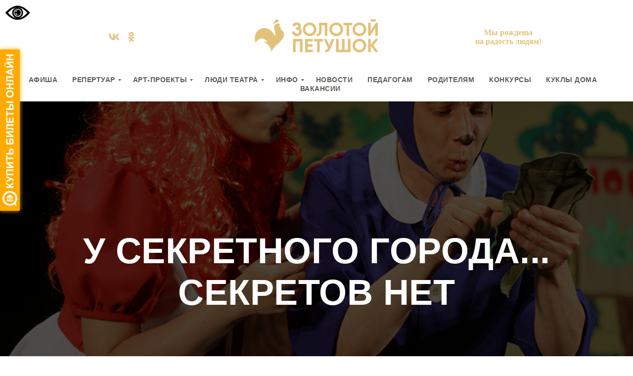

--- FILE ---
content_type: text/html; charset=UTF-8
request_url: https://zolotoypetushok.org/page9776058.html
body_size: 13033
content:
<!DOCTYPE html><html><head><meta charset="utf-8" /><meta http-equiv="Content-Type" content="text/html; charset=utf-8" /><meta name="viewport" content="width=device-width, initial-scale=1.0" /> <meta name="yandex-verification" content="ece68ce307457c2f" /><!--metatextblock--><title>У СЕКРЕТНОГО ГОРОДА... СЕКРЕТОВ НЕТ</title><meta property="og:url" content="https://zolotoypetushok.org/page9776058.html" /><meta property="og:title" content="У СЕКРЕТНОГО ГОРОДА... СЕКРЕТОВ НЕТ" /><meta property="og:description" content="" /><meta property="og:type" content="website" /><meta property="og:image" content="https://static.tildacdn.com/tild6634-3236-4062-a466-633135393039/Foto_2.jpg" /><link rel="canonical" href="https://zolotoypetushok.org/page9776058.html"><!--/metatextblock--><meta name="format-detection" content="telephone=no" /><meta http-equiv="x-dns-prefetch-control" content="on"><link rel="dns-prefetch" href="https://ws.tildacdn.com"><link rel="dns-prefetch" href="https://static.tildacdn.com"><link rel="dns-prefetch" href="https://fonts.tildacdn.com"><link rel="shortcut icon" href="https://static.tildacdn.com/tild3432-6138-4666-a231-666130343135/favicon.ico" type="image/x-icon" /><!-- Assets --><script src="https://neo.tildacdn.com/js/tilda-fallback-1.0.min.js" async charset="utf-8"></script><link rel="stylesheet" href="https://static.tildacdn.com/css/tilda-grid-3.0.min.css" type="text/css" media="all" onerror="this.loaderr='y';"/><link rel="stylesheet" href="/tilda-blocks-page9776058.min.css?t=1700719258" type="text/css" media="all" onerror="this.loaderr='y';" /><link rel="stylesheet" href="https://static.tildacdn.com/css/tilda-cover-1.0.min.css" type="text/css" media="all" onerror="this.loaderr='y';" /><link rel="stylesheet" href="https://static.tildacdn.com/css/highlight.min.css" type="text/css" media="all" onerror="this.loaderr='y';" /><link rel="stylesheet" href="https://static.tildacdn.com/css/tilda-cards-1.0.min.css" type="text/css" media="all" onerror="this.loaderr='y';" /><script type="text/javascript">TildaFonts = ["168","169","170","2950","2952","2954"];</script><script type="text/javascript" src="https://static.tildacdn.com/js/tilda-fonts.min.js" charset="utf-8" onerror="this.loaderr='y';"></script><script nomodule src="https://static.tildacdn.com/js/tilda-polyfill-1.0.min.js" charset="utf-8"></script><script type="text/javascript">function t_onReady(func) {
if (document.readyState != 'loading') {
func();
} else {
document.addEventListener('DOMContentLoaded', func);
}
}
function t_onFuncLoad(funcName, okFunc, time) {
if (typeof window[funcName] === 'function') {
okFunc();
} else {
setTimeout(function() {
t_onFuncLoad(funcName, okFunc, time);
},(time || 100));
}
}</script><script src="https://static.tildacdn.com/js/jquery-1.10.2.min.js" charset="utf-8" onerror="this.loaderr='y';"></script> <script src="https://static.tildacdn.com/js/tilda-scripts-3.0.min.js" charset="utf-8" defer onerror="this.loaderr='y';"></script><script src="/tilda-blocks-page9776058.min.js?t=1700719258" charset="utf-8" async onerror="this.loaderr='y';"></script><script src="https://static.tildacdn.com/js/tilda-lazyload-1.0.min.js" charset="utf-8" async onerror="this.loaderr='y';"></script><script src="https://static.tildacdn.com/js/tilda-cover-1.0.min.js" charset="utf-8" async onerror="this.loaderr='y';"></script><script src="https://static.tildacdn.com/js/hammer.min.js" charset="utf-8" async onerror="this.loaderr='y';"></script><script src="https://static.tildacdn.com/js/tilda-menu-1.0.min.js" charset="utf-8" async onerror="this.loaderr='y';"></script><script src="https://static.tildacdn.com/js/tilda-submenublocks-1.0.min.js" charset="utf-8" async onerror="this.loaderr='y';"></script><script src="https://static.tildacdn.com/js/highlight.min.js" charset="utf-8" onerror="this.loaderr='y';"></script><script src="https://static.tildacdn.com/js/tilda-cards-1.0.min.js" charset="utf-8" async onerror="this.loaderr='y';"></script><script src="https://static.tildacdn.com/js/tilda-skiplink-1.0.min.js" charset="utf-8" async onerror="this.loaderr='y';"></script><script src="https://static.tildacdn.com/js/tilda-events-1.0.min.js" charset="utf-8" async onerror="this.loaderr='y';"></script>
<script src="https://radario.ru/scripts/widget/buy-button-widget.js" data-class="radarioButtonScript" data-radario-widget-key="01349277a5f8edf247ca5c7d0715ea41cdb10060a201fd" data-type="afisha"></script>
<meta name="google-site-verification" content="H_zlvl2TnJk61UAExK2Ln6Alut_P7O7KzDhIz7YkWhQ" />
<script data-class="radarioButtonScript" src="//radario.ru/scripts/widget/buy-button-widget.js"></script>
<script type="text/javascript">!function(){var
t=document.createElement("script");t.type="text/javascript",t.async=!0,t.src="https://vk.com/js/api/openapi.js?165",t.onload=function(){VK.Retargeting.Init("VK-RTRG-445789-cflfp"),VK.Retargeting.Hit()},document.head.appendChild(t)}();</script><noscript><img
src="https://vk.com/rtrg?p=VK-RTRG-445789-cflfp"
style="position:fixed; left:-999px;" alt=""/></noscript>

<meta name="proculture-verification" content="ae2917bd25fdd03e36487a1e0ca5aba5" />
  <script async src="https://culturaltracking.ru/static/js/spxl.js?pixelId=18657" data-pixel-id="18657"></script>

<script type="text/javascript">window.dataLayer = window.dataLayer || [];</script><script type="text/javascript">(function () {
if((/bot|google|yandex|baidu|bing|msn|duckduckbot|teoma|slurp|crawler|spider|robot|crawling|facebook/i.test(navigator.userAgent))===false && typeof(sessionStorage)!='undefined' && sessionStorage.getItem('visited')!=='y' && document.visibilityState){
var style=document.createElement('style');
style.type='text/css';
style.innerHTML='@media screen and (min-width: 980px) {.t-records {opacity: 0;}.t-records_animated {-webkit-transition: opacity ease-in-out .2s;-moz-transition: opacity ease-in-out .2s;-o-transition: opacity ease-in-out .2s;transition: opacity ease-in-out .2s;}.t-records.t-records_visible {opacity: 1;}}';
document.getElementsByTagName('head')[0].appendChild(style);
function t_setvisRecs(){
var alr=document.querySelectorAll('.t-records');
Array.prototype.forEach.call(alr, function(el) {
el.classList.add("t-records_animated");
});
setTimeout(function () {
Array.prototype.forEach.call(alr, function(el) {
el.classList.add("t-records_visible");
});
sessionStorage.setItem("visited", "y");
}, 400);
} 
document.addEventListener('DOMContentLoaded', t_setvisRecs);
}
})();</script></head><body class="t-body" style="margin:0;"><!--allrecords--><div id="allrecords" class="t-records" data-hook="blocks-collection-content-node" data-tilda-project-id="1149079" data-tilda-page-id="9776058" data-tilda-formskey="fcd2d943d548cc0d5d215ce11f090eb9" data-tilda-imgoptimoff="yes" data-tilda-lazy="yes" data-tilda-project-headcode="yes" ><!--header--><header id="t-header" class="t-records" data-hook="blocks-collection-content-node" data-tilda-project-id="1149079" data-tilda-page-id="4979042" data-tilda-page-alias="header" data-tilda-formskey="fcd2d943d548cc0d5d215ce11f090eb9" data-tilda-imgoptimoff="yes" data-tilda-lazy="yes" data-tilda-project-headcode="yes" ><div id="rec90171554" class="r t-rec t-rec_pt_0 t-rec_pb_15" style="padding-top:0px;padding-bottom:15px;background-color:#ffffff; " data-animationappear="off" data-record-type="770" data-bg-color="#ffffff"><!-- T770 --><div id="nav90171554marker"></div><div class="tmenu-mobile" ><div class="tmenu-mobile__container"><div class="tmenu-mobile__text t-name t-name_md" field="menu_mob_title">МЕНЮ</div><button type="button" 
class="t-menuburger t-menuburger_first " 
aria-label="Навигационное меню" 
aria-expanded="false"><span style="background-color:#fff;"></span><span style="background-color:#fff;"></span><span style="background-color:#fff;"></span><span style="background-color:#fff;"></span></button><script>function t_menuburger_init(recid) {
var rec = document.querySelector('#rec' + recid);
if (!rec) return;
var burger = rec.querySelector('.t-menuburger');
if (!burger) return;
var isSecondStyle = burger.classList.contains('t-menuburger_second');
if (isSecondStyle && !window.isMobile && !('ontouchend' in document)) {
burger.addEventListener('mouseenter', function() {
if (burger.classList.contains('t-menuburger-opened')) return;
burger.classList.remove('t-menuburger-unhovered');
burger.classList.add('t-menuburger-hovered');
});
burger.addEventListener('mouseleave', function() {
if (burger.classList.contains('t-menuburger-opened')) return;
burger.classList.remove('t-menuburger-hovered');
burger.classList.add('t-menuburger-unhovered');
setTimeout(function() {
burger.classList.remove('t-menuburger-unhovered');
}, 300);
});
}
burger.addEventListener('click', function() {
if (!burger.closest('.tmenu-mobile') &&
!burger.closest('.t450__burger_container') &&
!burger.closest('.t466__container') &&
!burger.closest('.t204__burger') &&
!burger.closest('.t199__js__menu-toggler')) {
burger.classList.toggle('t-menuburger-opened');
burger.classList.remove('t-menuburger-unhovered');
}
});
var menu = rec.querySelector('[data-menu="yes"]');
if (!menu) return;
var menuLinks = menu.querySelectorAll('.t-menu__link-item');
var submenuClassList = ['t978__menu-link_hook', 't978__tm-link', 't966__tm-link', 't794__tm-link', 't-menusub__target-link'];
Array.prototype.forEach.call(menuLinks, function (link) {
link.addEventListener('click', function () {
var isSubmenuHook = submenuClassList.some(function (submenuClass) {
return link.classList.contains(submenuClass);
});
if (isSubmenuHook) return;
burger.classList.remove('t-menuburger-opened');
});
});
menu.addEventListener('clickedAnchorInTooltipMenu', function () {
burger.classList.remove('t-menuburger-opened');
});
}
t_onReady(function() {
t_onFuncLoad('t_menuburger_init', function(){t_menuburger_init('90171554');});
});</script><style>.t-menuburger {
position: relative;
flex-shrink: 0;
width: 28px;
height: 20px;
padding: 0;
border: none;
background-color: transparent;
outline: none;
-webkit-transform: rotate(0deg);
transform: rotate(0deg);
transition: transform .5s ease-in-out;
cursor: pointer;
z-index: 999;
}
/*---menu burger lines---*/
.t-menuburger span {
display: block;
position: absolute;
width: 100%;
opacity: 1;
left: 0;
-webkit-transform: rotate(0deg);
transform: rotate(0deg);
transition: .25s ease-in-out;
height: 3px;
background-color: #000;
}
.t-menuburger span:nth-child(1) {
top: 0px;
}
.t-menuburger span:nth-child(2),
.t-menuburger span:nth-child(3) {
top: 8px;
}
.t-menuburger span:nth-child(4) {
top: 16px;
}
/*menu burger big*/
.t-menuburger__big {
width: 42px;
height: 32px;
}
.t-menuburger__big span {
height: 5px;
}
.t-menuburger__big span:nth-child(2),
.t-menuburger__big span:nth-child(3) {
top: 13px;
}
.t-menuburger__big span:nth-child(4) {
top: 26px;
}
/*menu burger small*/
.t-menuburger__small {
width: 22px;
height: 14px;
}
.t-menuburger__small span {
height: 2px;
}
.t-menuburger__small span:nth-child(2),
.t-menuburger__small span:nth-child(3) {
top: 6px;
}
.t-menuburger__small span:nth-child(4) {
top: 12px;
}
/*menu burger opened*/
.t-menuburger-opened span:nth-child(1) {
top: 8px;
width: 0%;
left: 50%;
}
.t-menuburger-opened span:nth-child(2) {
-webkit-transform: rotate(45deg);
transform: rotate(45deg);
}
.t-menuburger-opened span:nth-child(3) {
-webkit-transform: rotate(-45deg);
transform: rotate(-45deg);
}
.t-menuburger-opened span:nth-child(4) {
top: 8px;
width: 0%;
left: 50%;
}
.t-menuburger-opened.t-menuburger__big span:nth-child(1) {
top: 6px;
}
.t-menuburger-opened.t-menuburger__big span:nth-child(4) {
top: 18px;
}
.t-menuburger-opened.t-menuburger__small span:nth-child(1),
.t-menuburger-opened.t-menuburger__small span:nth-child(4) {
top: 6px;
}
/*---menu burger first style---*/
@media (hover), (min-width:0\0) {
.t-menuburger_first:hover span:nth-child(1) {
transform: translateY(1px);
}
.t-menuburger_first:hover span:nth-child(4) {
transform: translateY(-1px);
}
.t-menuburger_first.t-menuburger__big:hover span:nth-child(1) {
transform: translateY(3px);
}
.t-menuburger_first.t-menuburger__big:hover span:nth-child(4) {
transform: translateY(-3px);
}
}
/*---menu burger second style---*/
.t-menuburger_second span:nth-child(2),
.t-menuburger_second span:nth-child(3) {
width: 80%;
left: 20%;
right: 0;
}
@media (hover), (min-width:0\0) {
.t-menuburger_second.t-menuburger-hovered span:nth-child(2),
.t-menuburger_second.t-menuburger-hovered span:nth-child(3) {
animation: t-menuburger-anim 0.3s ease-out normal forwards;
}
.t-menuburger_second.t-menuburger-unhovered span:nth-child(2),
.t-menuburger_second.t-menuburger-unhovered span:nth-child(3) {
animation: t-menuburger-anim2 0.3s ease-out normal forwards;
}
}
.t-menuburger_second.t-menuburger-opened span:nth-child(2),
.t-menuburger_second.t-menuburger-opened span:nth-child(3){
left: 0;
right: 0;
width: 100%!important;
}
/*---menu burger third style---*/
.t-menuburger_third span:nth-child(4) {
width: 70%;
left: unset;
right: 0;
}
@media (hover), (min-width:0\0) {
.t-menuburger_third:not(.t-menuburger-opened):hover span:nth-child(4) {
width: 100%;
}
}
.t-menuburger_third.t-menuburger-opened span:nth-child(4) {
width: 0!important;
right: 50%;
}
/*---menu burger fourth style---*/
.t-menuburger_fourth {
height: 12px;
}
.t-menuburger_fourth.t-menuburger__small {
height: 8px;
}
.t-menuburger_fourth.t-menuburger__big {
height: 18px;
}
.t-menuburger_fourth span:nth-child(2),
.t-menuburger_fourth span:nth-child(3) {
top: 4px;
opacity: 0;
}
.t-menuburger_fourth span:nth-child(4) {
top: 8px;
}
.t-menuburger_fourth.t-menuburger__small span:nth-child(2),
.t-menuburger_fourth.t-menuburger__small span:nth-child(3) {
top: 3px;
}
.t-menuburger_fourth.t-menuburger__small span:nth-child(4) {
top: 6px;
}
.t-menuburger_fourth.t-menuburger__small span:nth-child(2),
.t-menuburger_fourth.t-menuburger__small span:nth-child(3) {
top: 3px;
}
.t-menuburger_fourth.t-menuburger__small span:nth-child(4) {
top: 6px;
}
.t-menuburger_fourth.t-menuburger__big span:nth-child(2),
.t-menuburger_fourth.t-menuburger__big span:nth-child(3) {
top: 6px;
}
.t-menuburger_fourth.t-menuburger__big span:nth-child(4) {
top: 12px;
}
@media (hover), (min-width:0\0) {
.t-menuburger_fourth:not(.t-menuburger-opened):hover span:nth-child(1) {
transform: translateY(1px);
}
.t-menuburger_fourth:not(.t-menuburger-opened):hover span:nth-child(4) {
transform: translateY(-1px);
}
.t-menuburger_fourth.t-menuburger__big:not(.t-menuburger-opened):hover span:nth-child(1) {
transform: translateY(3px);
}
.t-menuburger_fourth.t-menuburger__big:not(.t-menuburger-opened):hover span:nth-child(4) {
transform: translateY(-3px);
}
}
.t-menuburger_fourth.t-menuburger-opened span:nth-child(1),
.t-menuburger_fourth.t-menuburger-opened span:nth-child(4) {
top: 4px;
}
.t-menuburger_fourth.t-menuburger-opened span:nth-child(2),
.t-menuburger_fourth.t-menuburger-opened span:nth-child(3) {
opacity: 1;
}
/*---menu burger animations---*/
@keyframes t-menuburger-anim {
0% {
width: 80%;
left: 20%;
right: 0;
}
50% {
width: 100%;
left: 0;
right: 0;
}
100% {
width: 80%;
left: 0;
right: 20%;
}
}
@keyframes t-menuburger-anim2 {
0% {
width: 80%;
left: 0;
}
50% {
width: 100%;
right: 0;
left: 0;
}
100% {
width: 80%;
left: 20%;
right: 0;
}
}</style> </div></div><style>.tmenu-mobile {
background-color: #111;
display: none;
width: 100%;
top: 0;
z-index: 990;
}
.tmenu-mobile_positionfixed {
position: fixed;
}
.tmenu-mobile__text {
color: #fff;
}
.tmenu-mobile__container {
min-height: 64px;
padding: 20px;
position: relative;
box-sizing: border-box;
display: -webkit-flex;
display: -ms-flexbox;
display: flex;
-webkit-align-items: center;
-ms-flex-align: center;
align-items: center;
-webkit-justify-content: space-between;
-ms-flex-pack: justify;
justify-content: space-between;
}
.tmenu-mobile__list {
display: block;
}
.tmenu-mobile__burgerlogo {
display: inline-block;
font-size: 24px;
font-weight: 400;
white-space: nowrap;
vertical-align: middle;
}
.tmenu-mobile__imglogo {
height: auto;
display: block;
max-width: 300px!important;
box-sizing: border-box;
padding: 0;
margin: 0 auto;
}
@media screen and (max-width: 980px) {
.tmenu-mobile__menucontent_hidden {
display: none;
height: 100%;
}
.tmenu-mobile {
display: block;
}
}
@media screen and (max-width: 980px) {
#rec90171554 .t-menuburger {
-webkit-order: 1;
-ms-flex-order: 1;
order: 1;
}
}</style><div id="nav90171554" class="t770 t770__positionstatic tmenu-mobile__menucontent_hidden" style="background-color: rgba(255,255,255,1); " data-bgcolor-hex="#ffffff" data-bgcolor-rgba="rgba(255,255,255,1)" data-navmarker="nav90171554marker" data-appearoffset="" data-bgopacity-two="" data-menushadow="" data-bgopacity="1" data-menu-items-align="" data-menu="yes"><div class="t770__maincontainer "><div class="t770__topwrapper" style="height:150px;"><div class="t770__logowrapper"><div class="t770__logowrapper2"><div style="display: block;"><a href="/" ><img class="t770__imglogo t770__imglogomobile" 
src="https://static.tildacdn.com/tild6234-6364-4962-b737-613364376463/_____1.svg" 
imgfield="img" data-img-width="250px" 
style="max-width: 250px; width: 250px;" alt="Золотой петушок"
alt="Золотой петушок"
></a></div></div></div><nav class="t770__listwrapper t770__mobilelist" 
aria-label="Основные разделы на странице"><ul class="t770__list t-menu__list" 
role="menubar" 
aria-label="Основные разделы на странице"><li class="t770__list_item" 
style="padding:0 15px 0 0;"><a class="t-menu__link-item" 
role="menuitem" 
href="/afisha"
tabindex="-1" data-menu-submenu-hook="" data-menu-item-number="1" 
style="color:#5e5c58;font-weight:600;text-transform:uppercase;letter-spacing:0.5px;">АФИША</a></li><li class="t770__list_item" 
style="padding:0 15px;"><a class="t-menu__link-item" 
role="menuitem" 
href="#submenu:repertoire"
tabindex="-1" data-menu-submenu-hook="" data-menu-item-number="2" 
style="color:#5e5c58;font-weight:600;text-transform:uppercase;letter-spacing:0.5px;">РЕПЕРТУАР</a></li><li class="t770__list_item" 
style="padding:0 15px;"><a class="t-menu__link-item" 
role="menuitem" 
href="#submenu:projects"
tabindex="-1" data-menu-submenu-hook="" data-menu-item-number="3" 
style="color:#5e5c58;font-weight:600;text-transform:uppercase;letter-spacing:0.5px;">АРТ-ПРОЕКТЫ</a></li><li class="t770__list_item" 
style="padding:0 15px;"><a class="t-menu__link-item" 
role="menuitem" 
href="#submenu:personas"
tabindex="-1" data-menu-submenu-hook="" data-menu-item-number="4" 
style="color:#5e5c58;font-weight:600;text-transform:uppercase;letter-spacing:0.5px;">ЛЮДИ ТЕАТРА</a></li><li class="t770__list_item" 
style="padding:0 15px;"><a class="t-menu__link-item" 
role="menuitem" 
href="#submenu:info"
tabindex="-1" data-menu-submenu-hook="" data-menu-item-number="5" 
style="color:#5e5c58;font-weight:600;text-transform:uppercase;letter-spacing:0.5px;">ИНФО</a></li><li class="t770__list_item" 
style="padding:0 15px;"><a class="t-menu__link-item" 
role="menuitem" 
href="/news"
tabindex="-1" data-menu-submenu-hook="" data-menu-item-number="6" 
style="color:#5e5c58;font-weight:600;text-transform:uppercase;letter-spacing:0.5px;">НОВОСТИ</a></li><li class="t770__list_item" 
style="padding:0 15px;"><a class="t-menu__link-item" 
role="menuitem" 
href="/pedagogam"
tabindex="-1" data-menu-submenu-hook="" data-menu-item-number="7" 
style="color:#5e5c58;font-weight:600;text-transform:uppercase;letter-spacing:0.5px;">ПЕДАГОГАМ</a></li><li class="t770__list_item" 
style="padding:0 15px;"><a class="t-menu__link-item" 
role="menuitem" 
href="/roditelyam"
tabindex="-1" data-menu-submenu-hook="" data-menu-item-number="8" 
style="color:#5e5c58;font-weight:600;text-transform:uppercase;letter-spacing:0.5px;">РОДИТЕЛЯМ</a></li><li class="t770__list_item" 
style="padding:0 15px;"><a class="t-menu__link-item" 
role="menuitem" 
href="/konkursi"
tabindex="-1" data-menu-submenu-hook="" data-menu-item-number="9" 
style="color:#5e5c58;font-weight:600;text-transform:uppercase;letter-spacing:0.5px;">КОНКУРСЫ</a></li><li class="t770__list_item" 
style="padding:0 15px;"><a class="t-menu__link-item" 
role="menuitem" 
href="/kuklidoma"
tabindex="-1" data-menu-submenu-hook="" data-menu-item-number="10" 
style="color:#5e5c58;font-weight:600;text-transform:uppercase;letter-spacing:0.5px;">КУКЛЫ ДОМА</a></li><li class="t770__list_item" 
style="padding:0 0 0 15px;"><a class="t-menu__link-item" 
role="menuitem" 
href="/vakansii"
tabindex="-1" data-menu-submenu-hook="" data-menu-item-number="11" 
style="color:#5e5c58;font-weight:600;text-transform:uppercase;letter-spacing:0.5px;">вакансии</a></li></ul></nav><div class="t770__alladditional"><div class="t770__leftwrapper" style=" padding-right:175px;"><div class="t770__additionalwrapper t-align_center"><div class="t-sociallinks"><ul role="list" class="t-sociallinks__wrapper" aria-label="Соц. сети"><!-- new soclinks --><li class="t-sociallinks__item t-sociallinks__item_vk"><a href="https://vk.com/zol_petushok_oz" target="_blank" rel="nofollow" aria-label="vk" style="width: 25px; height: 25px;"><svg class="t-sociallinks__svg" role="presentation" width=25px height=25px viewBox="0 0 100 100" fill="none" xmlns="http://www.w3.org/2000/svg"><path d="M53.7512 76.4147C25.0516 76.4147 8.68207 56.7395 8 24H22.376C22.8482 48.03 33.4463 58.2086 41.8411 60.3073V24H55.3782V44.7245C63.668 43.8326 72.3765 34.3885 75.3146 24H88.8514C86.5954 36.802 77.1513 46.2461 70.4355 50.1287C77.1513 53.2767 87.9076 61.5141 92 76.4147H77.0988C73.8983 66.446 65.9241 58.7333 55.3782 57.684V76.4147H53.7512Z" fill="#e2c179"/></svg></a></li><li class="t-sociallinks__item t-sociallinks__item_ok"><a href="https://ok.ru/group/63226424393763" target="_blank" rel="nofollow" aria-label="ok" style="width: 25px; height: 25px;"><svg class="t-sociallinks__svg" role="presentation" width=25px height=25px viewBox="0 0 100 100" fill="none" xmlns="http://www.w3.org/2000/svg"><path d="M50.0621 50.4946C61.2444 50.4946 70.3094 41.4296 70.3094 30.2473C70.3094 19.065 61.2444 10 50.0621 10C38.8797 10 29.8147 19.065 29.8147 30.2473C29.8147 41.4296 38.8797 50.4946 50.0621 50.4946ZM50.0621 20.2863C55.5635 20.2863 60.023 24.7459 60.023 30.2473C60.023 35.7488 55.5635 40.2083 50.0621 40.2083C44.5606 40.2083 40.1011 35.7488 40.1011 30.2473C40.1011 24.7471 44.5606 20.2863 50.0621 20.2863ZM73.4004 52.9648C72.2568 50.6681 69.0916 48.7577 64.8833 52.0737C59.1965 56.5547 50.0609 56.5547 50.0609 56.5547C50.0609 56.5547 40.9253 56.5547 35.2384 52.0737C31.0313 48.7577 27.8649 50.6681 26.7213 52.9648C24.7284 56.9686 26.9797 58.9029 32.0613 62.165C36.4012 64.951 42.3644 65.9917 46.2162 66.3817L43.0019 69.596C38.4742 74.1237 34.1032 78.4947 31.0708 81.5271C29.2573 83.3394 29.2573 86.2797 31.0708 88.0932L31.6175 88.6399C33.4309 90.4534 36.3701 90.4522 38.1835 88.6399L50.1147 76.7087C54.6424 81.2364 59.0134 85.6075 62.0459 88.6399C63.8581 90.4534 66.7985 90.4534 68.6119 88.6399L69.1586 88.0932C70.9721 86.2797 70.9709 83.3406 69.1586 81.5271L57.2275 69.596L54.0024 66.3721C57.8567 65.975 63.7565 64.9295 68.0605 62.1662C73.1421 58.9041 75.3933 56.9686 73.4004 52.9648Z" fill="#e2c179"/></svg></a></li><!-- /new soclinks --></ul></div></div></div><div class="t770__rightwrapper" style=" padding-left:175px;"><div class="t770__additionalwrapper t-align_center"><div class="t770__descr t770__additionalitem" style="color:#e2c179;font-size:16px;font-weight:500;font-family:'MediatorSerif';" field="descr"><div style="text-align:center;" data-customstyle="yes"><span style="font-weight: 600;">Мы рождены<br />на радость людям!</span></div></div></div></div></div></div><div class="t770__bottomwrapper t-align_center" style=" height:40px;"><nav class="t770__listwrapper t770__desktoplist"><ul role="list" class="t770__list t-menu__list"><li class="t770__list_item" 
style="padding:0 15px 0 0;"><a class="t-menu__link-item" 
href="/afisha" data-menu-submenu-hook="" data-menu-item-number="1" 
style="color:#5e5c58;font-weight:600;text-transform:uppercase;letter-spacing:0.5px;">АФИША</a></li><li class="t770__list_item" 
style="padding:0 15px;"><a class="t-menu__link-item" 
href="#submenu:repertoire" data-menu-submenu-hook="" data-menu-item-number="2" 
style="color:#5e5c58;font-weight:600;text-transform:uppercase;letter-spacing:0.5px;">РЕПЕРТУАР</a></li><li class="t770__list_item" 
style="padding:0 15px;"><a class="t-menu__link-item" 
href="#submenu:projects" data-menu-submenu-hook="" data-menu-item-number="3" 
style="color:#5e5c58;font-weight:600;text-transform:uppercase;letter-spacing:0.5px;">АРТ-ПРОЕКТЫ</a></li><li class="t770__list_item" 
style="padding:0 15px;"><a class="t-menu__link-item" 
href="#submenu:personas" data-menu-submenu-hook="" data-menu-item-number="4" 
style="color:#5e5c58;font-weight:600;text-transform:uppercase;letter-spacing:0.5px;">ЛЮДИ ТЕАТРА</a></li><li class="t770__list_item" 
style="padding:0 15px;"><a class="t-menu__link-item" 
href="#submenu:info" data-menu-submenu-hook="" data-menu-item-number="5" 
style="color:#5e5c58;font-weight:600;text-transform:uppercase;letter-spacing:0.5px;">ИНФО</a></li><li class="t770__list_item" 
style="padding:0 15px;"><a class="t-menu__link-item" 
href="/news" data-menu-submenu-hook="" data-menu-item-number="6" 
style="color:#5e5c58;font-weight:600;text-transform:uppercase;letter-spacing:0.5px;">НОВОСТИ</a></li><li class="t770__list_item" 
style="padding:0 15px;"><a class="t-menu__link-item" 
href="/pedagogam" data-menu-submenu-hook="" data-menu-item-number="7" 
style="color:#5e5c58;font-weight:600;text-transform:uppercase;letter-spacing:0.5px;">ПЕДАГОГАМ</a></li><li class="t770__list_item" 
style="padding:0 15px;"><a class="t-menu__link-item" 
href="/roditelyam" data-menu-submenu-hook="" data-menu-item-number="8" 
style="color:#5e5c58;font-weight:600;text-transform:uppercase;letter-spacing:0.5px;">РОДИТЕЛЯМ</a></li><li class="t770__list_item" 
style="padding:0 15px;"><a class="t-menu__link-item" 
href="/konkursi" data-menu-submenu-hook="" data-menu-item-number="9" 
style="color:#5e5c58;font-weight:600;text-transform:uppercase;letter-spacing:0.5px;">КОНКУРСЫ</a></li><li class="t770__list_item" 
style="padding:0 15px;"><a class="t-menu__link-item" 
href="/kuklidoma" data-menu-submenu-hook="" data-menu-item-number="10" 
style="color:#5e5c58;font-weight:600;text-transform:uppercase;letter-spacing:0.5px;">КУКЛЫ ДОМА</a></li><li class="t770__list_item" 
style="padding:0 0 0 15px;"><a class="t-menu__link-item" 
href="/vakansii" data-menu-submenu-hook="" data-menu-item-number="11" 
style="color:#5e5c58;font-weight:600;text-transform:uppercase;letter-spacing:0.5px;">вакансии</a></li></ul></nav></div></div></div><style>@media screen and (max-width: 980px) {
#rec90171554 .t770__leftcontainer{
padding: 20px;
}
#rec90171554 .t770__imglogo{
padding: 20px 0;
}
}</style><script>t_onReady(function () {
t_onFuncLoad('t770_init', function () {
t770_init('90171554');
});
t_onFuncLoad('t_menu__interactFromKeyboard', function () {
t_menu__interactFromKeyboard('90171554');
});
});</script><style>#rec90171554 .t-menu__link-item{
-webkit-transition: color 0.3s ease-in-out, opacity 0.3s ease-in-out;
transition: color 0.3s ease-in-out, opacity 0.3s ease-in-out; 
position: relative;
}
#rec90171554 .t-menu__link-item:not(.t-active):not(.tooltipstered)::after {
content: '';
position: absolute;
left: 0;
bottom: 20%;
opacity: 0;
width: 100%;
height: 100%;
border-bottom: 1px solid #e2c179;
-webkit-box-shadow: inset 0px -1px 0px 0px #e2c179;
-moz-box-shadow: inset 0px -1px 0px 0px #e2c179;
box-shadow: inset 0px -1px 0px 0px #e2c179;
-webkit-transition: all 0.3s ease;
transition: all 0.3s ease;
}
#rec90171554 .t-menu__link-item.t-active:not(.t978__menu-link){
color:#ef6c6c !important; font-weight:600 !important; }
#rec90171554 .t-menu__link-item.t-active::after {
content: '';
position: absolute;
left: 0;
-webkit-transition: all 0.3s ease;
transition: all 0.3s ease;
opacity: 1;
width: 100%;
height: 100%;
bottom: -1px;
border-bottom: 1px solid #ef6c6c;
-webkit-box-shadow: inset 0px -1px 0px 0px #ef6c6c;
-moz-box-shadow: inset 0px -1px 0px 0px #ef6c6c;
box-shadow: inset 0px -1px 0px 0px #ef6c6c;
}
#rec90171554 .t-menu__link-item:not(.t-active):not(.tooltipstered):hover {
color: #e2c179 !important; }
#rec90171554 .t-menu__link-item:not(.t-active):not(.tooltipstered):focus-visible{
color: #e2c179 !important; }
#rec90171554 .t-menu__link-item:not(.t-active):not(.tooltipstered):hover::after {
opacity: 1;
bottom: -1px; }
#rec90171554 .t-menu__link-item:not(.t-active):not(.tooltipstered):focus-visible::after{
opacity: 1;
bottom: -1px; }
@supports (overflow:-webkit-marquee) and (justify-content:inherit)
{
#rec90171554 .t-menu__link-item,
#rec90171554 .t-menu__link-item.t-active {
opacity: 1 !important;
}
}</style><!--[if IE 8]><style>#rec90171554 .t770 {
filter: progid:DXImageTransform.Microsoft.gradient(startColorStr='#D9ffffff', endColorstr='#D9ffffff');
}</style><![endif]--></div><div id="rec90189737" class="r t-rec" style=" " data-animationappear="off" data-record-type="794" ><!-- T794 --><div class="t794" data-tooltip-hook="#submenu:repertoire" data-tooltip-margin="15px" data-add-arrow="on"><div class="t794__tooltip-menu"><div class="t794__tooltip-menu-corner"></div><div class="t794__tooltip-menu-corner-border"></div><div class="t794__content"><ul class="t794__list" role="menu" aria-label=""><li class="t794__list_item t-submenublocks__item t-name t-name_xs"><a class="t794__typo t794__link t-name t-name_xs" 
role="menuitem" 
href="/repertoire" 
style="color:#5e5c58;font-size:14px;font-weight:600;text-transform:uppercase;" data-menu-item-number="1">все спектакли</a></li><li class="t794__list_item t-submenublocks__item t-name t-name_xs"><a class="t794__typo t794__link t-name t-name_xs" 
role="menuitem" 
href="/repertoire#rec90613242" 
style="color:#5e5c58;font-size:14px;font-weight:600;text-transform:uppercase;" data-menu-item-number="2">3+</a></li><li class="t794__list_item t-submenublocks__item t-name t-name_xs"><a class="t794__typo t794__link t-name t-name_xs" 
role="menuitem" 
href="/repertoire#rec90642715" 
style="color:#5e5c58;font-size:14px;font-weight:600;text-transform:uppercase;" data-menu-item-number="3">5+</a></li><li class="t794__list_item t-submenublocks__item t-name t-name_xs"><a class="t794__typo t794__link t-name t-name_xs" 
role="menuitem" 
href="/repertoire#rec90650252" 
style="color:#5e5c58;font-size:14px;font-weight:600;text-transform:uppercase;" data-menu-item-number="4">6+</a></li><li class="t794__list_item t-submenublocks__item t-name t-name_xs"><a class="t794__typo t794__link t-name t-name_xs" 
role="menuitem" 
href="/repertoire#rec90681355" 
style="color:#5e5c58;font-size:14px;font-weight:600;text-transform:uppercase;" data-menu-item-number="5">10+</a></li><li class="t794__list_item t-submenublocks__item t-name t-name_xs"><a class="t794__typo t794__link t-name t-name_xs" 
role="menuitem" 
href="/repertoire#rec91528447" 
style="color:#5e5c58;font-size:14px;font-weight:600;text-transform:uppercase;" data-menu-item-number="6">вечерний репертуар</a></li><li class="t794__list_item t-submenublocks__item t-name t-name_xs"><a class="t794__typo t794__link t-name t-name_xs" 
role="menuitem" 
href="/page11116337.html" 
style="color:#5e5c58;font-size:14px;font-weight:600;text-transform:uppercase;" data-menu-item-number="7">онлайн мероприятия</a></li><li class="t794__list_item t-submenublocks__item t-name t-name_xs"><a class="t794__typo t794__link t-name t-name_xs" 
role="menuitem" 
href="http://zolotoypetushok.org/page11899633.html" 
style="color:#5e5c58;font-size:14px;font-weight:600;text-transform:uppercase;" data-menu-item-number="8">театральная шкатулка</a></li><li class="t794__list_item t-submenublocks__item t-name t-name_xs"><a class="t794__typo t794__link t-name t-name_xs" 
role="menuitem" 
href="http://zolotoypetushok.org/page12521859.html" 
style="color:#5e5c58;font-size:14px;font-weight:600;text-transform:uppercase;" data-menu-item-number="9">профессор Умникофф спрашивает</a></li></ul></div></div></div><script>t_onReady(function() {
t_onFuncLoad('t794_init', function() {
t794_init('90189737');
});
});</script><style>#rec90189737 .t794__tooltip-menu,
a[data-tooltip-menu-id="90189737"] + .t794__tooltip-menu {
background-color:#ffffff; text-align:center; max-width:180px; box-shadow: 0px 0px 0px 0px rgba(0, 0, 0, 0.20); }
#rec90189737 .t794__tooltip-menu-corner-border_top {
border-top-color: #ffffff;
}
#rec90189737 .t794__tooltip-menu-corner-border_bottom {
border-bottom-color: #ffffff;
}
#rec90189737 .t794__tooltip-menu-corner_top {
border-top-color: #eee;
}
#rec90189737 .t794__tooltip-menu-corner_bottom {
border-bottom-color: #eee;
}
@media screen and (max-width: 980px) {
a[data-tooltip-menu-id="90189737"] + .t794__tooltip-menu {
max-width: 100%;
}
}</style><style>#rec90189737 .t794__typo.t-active,
a[data-tooltip-menu-id="90189737"] + .t794__tooltip-menu .t794__typo.t-active{
color:#e2c179 !important; }</style></div><div id="rec90602390" class="r t-rec" style=" " data-animationappear="off" data-record-type="794" ><!-- T794 --><div class="t794" data-tooltip-hook="#submenu:personas" data-tooltip-margin="15px" data-add-arrow="on"><div class="t794__tooltip-menu"><div class="t794__tooltip-menu-corner"></div><div class="t794__tooltip-menu-corner-border"></div><div class="t794__content"><ul class="t794__list" role="menu" aria-label=""><li class="t794__list_item t-submenublocks__item t-name t-name_xs"><a class="t794__typo t794__link t-name t-name_xs" 
role="menuitem" 
href="/personas" 
style="color:#5e5c58;font-size:14px;font-weight:600;text-transform:uppercase;" data-menu-item-number="1">все</a></li><li class="t794__list_item t-submenublocks__item t-name t-name_xs"><a class="t794__typo t794__link t-name t-name_xs" 
role="menuitem" 
href="/personas#rec93329997" 
style="color:#5e5c58;font-size:14px;font-weight:600;text-transform:uppercase;" data-menu-item-number="2">АКТЁРЫ</a></li><li class="t794__list_item t-submenublocks__item t-name t-name_xs"><a class="t794__typo t794__link t-name t-name_xs" 
role="menuitem" 
href="/personas#rec93344528" 
style="color:#5e5c58;font-size:14px;font-weight:600;text-transform:uppercase;" data-menu-item-number="3">РУКОВОДИТЕЛИ</a></li><li class="t794__list_item t-submenublocks__item t-name t-name_xs"><a class="t794__typo t794__link t-name t-name_xs" 
role="menuitem" 
href="/personas#rec93344514" 
style="color:#5e5c58;font-size:14px;font-weight:600;text-transform:uppercase;" data-menu-item-number="4">АДМИНИСТРАТОРЫ</a></li><li class="t794__list_item t-submenublocks__item t-name t-name_xs"><a class="t794__typo t794__link t-name t-name_xs" 
role="menuitem" 
href="/personas#submenu:tsekha" 
style="color:#5e5c58;font-size:14px;font-weight:600;text-transform:uppercase;" data-menu-item-number="5">ЦЕХА</a></li><li class="t794__list_item t-submenublocks__item t-name t-name_xs"><a class="t794__typo t794__link t-name t-name_xs" 
role="menuitem" 
href="/priglashennye" 
style="color:#5e5c58;font-size:14px;font-weight:600;text-transform:uppercase;" data-menu-item-number="6">ПРИГЛАШЕННЫЕ</a></li></ul></div></div></div><script>t_onReady(function() {
t_onFuncLoad('t794_init', function() {
t794_init('90602390');
});
});</script><style>#rec90602390 .t794__tooltip-menu,
a[data-tooltip-menu-id="90602390"] + .t794__tooltip-menu {
background-color:#ffffff; text-align:center; max-width:180px; box-shadow: 0px 0px 0px 0px rgba(0, 0, 0, 0.20); }
#rec90602390 .t794__tooltip-menu-corner-border_top {
border-top-color: #ffffff;
}
#rec90602390 .t794__tooltip-menu-corner-border_bottom {
border-bottom-color: #ffffff;
}
#rec90602390 .t794__tooltip-menu-corner_top {
border-top-color: #eee;
}
#rec90602390 .t794__tooltip-menu-corner_bottom {
border-bottom-color: #eee;
}
@media screen and (max-width: 980px) {
a[data-tooltip-menu-id="90602390"] + .t794__tooltip-menu {
max-width: 100%;
}
}</style><style>#rec90602390 .t794__typo.t-active,
a[data-tooltip-menu-id="90602390"] + .t794__tooltip-menu .t794__typo.t-active{
color:#ef6c6c !important; }</style></div><div id="rec90603564" class="r t-rec" style=" " data-animationappear="off" data-record-type="794" ><!-- T794 --><div class="t794" data-tooltip-hook="#submenu:projects" data-tooltip-margin="15px" data-add-arrow="on"><div class="t794__tooltip-menu"><div class="t794__tooltip-menu-corner"></div><div class="t794__tooltip-menu-corner-border"></div><div class="t794__content"><ul class="t794__list" role="menu" aria-label=""><li class="t794__list_item t-submenublocks__item t-name t-name_xs"><a class="t794__typo t794__link t-name t-name_xs" 
role="menuitem" 
href="/projects" 
style="color:#5e5c58;font-size:14px;font-weight:600;text-transform:uppercase;" data-menu-item-number="1">все</a></li><li class="t794__list_item t-submenublocks__item t-name t-name_xs"><a class="t794__typo t794__link t-name t-name_xs" 
role="menuitem" 
href="/projects#rec91558371" 
style="color:#5e5c58;font-size:14px;font-weight:600;text-transform:uppercase;" data-menu-item-number="2">этно-театр</a></li><li class="t794__list_item t-submenublocks__item t-name t-name_xs"><a class="t794__typo t794__link t-name t-name_xs" 
role="menuitem" 
href="/projects#rec91575084" 
style="color:#5e5c58;font-size:14px;font-weight:600;text-transform:uppercase;" data-menu-item-number="3">экскурсии-квесты</a></li><li class="t794__list_item t-submenublocks__item t-name t-name_xs"><a class="t794__typo t794__link t-name t-name_xs" 
role="menuitem" 
href="/projects#rec91570594" 
style="color:#5e5c58;font-size:14px;font-weight:600;text-transform:uppercase;" data-menu-item-number="4">мастер-классы </a></li><li class="t794__list_item t-submenublocks__item t-name t-name_xs"><a class="t794__typo t794__link t-name t-name_xs" 
role="menuitem" 
href="/projects#rec403016155" 
style="color:#5e5c58;font-size:14px;font-weight:600;text-transform:uppercase;" data-menu-item-number="5">инклюзивный проект</a></li></ul></div></div></div><script>t_onReady(function() {
t_onFuncLoad('t794_init', function() {
t794_init('90603564');
});
});</script><style>#rec90603564 .t794__tooltip-menu,
a[data-tooltip-menu-id="90603564"] + .t794__tooltip-menu {
background-color:#ffffff; text-align:center; max-width:180px; box-shadow: 0px 0px 0px 0px rgba(0, 0, 0, 0.20); }
#rec90603564 .t794__tooltip-menu-corner-border_top {
border-top-color: #ffffff;
}
#rec90603564 .t794__tooltip-menu-corner-border_bottom {
border-bottom-color: #ffffff;
}
#rec90603564 .t794__tooltip-menu-corner_top {
border-top-color: #eee;
}
#rec90603564 .t794__tooltip-menu-corner_bottom {
border-bottom-color: #eee;
}
@media screen and (max-width: 980px) {
a[data-tooltip-menu-id="90603564"] + .t794__tooltip-menu {
max-width: 100%;
}
}</style><style>#rec90603564 .t794__typo.t-active,
a[data-tooltip-menu-id="90603564"] + .t794__tooltip-menu .t794__typo.t-active{
color:#ef6c6c !important; }</style></div><div id="rec90604205" class="r t-rec" style=" " data-animationappear="off" data-record-type="794" ><!-- T794 --><div class="t794" data-tooltip-hook="#submenu:info" data-tooltip-margin="15px" data-add-arrow="on"><div class="t794__tooltip-menu"><div class="t794__tooltip-menu-corner"></div><div class="t794__tooltip-menu-corner-border"></div><div class="t794__content"><ul class="t794__list" role="menu" aria-label=""><li class="t794__list_item t-submenublocks__item t-name t-name_xs"><a class="t794__typo t794__link t-name t-name_xs" 
role="menuitem" 
href="/story" 
style="color:#5e5c58;font-size:14px;font-weight:600;text-transform:uppercase;" data-menu-item-number="1">история театра</a></li><li class="t794__list_item t-submenublocks__item t-name t-name_xs"><a class="t794__typo t794__link t-name t-name_xs" 
role="menuitem" 
href="/story#rukovoditeli" 
style="color:#5e5c58;font-size:14px;font-weight:600;text-transform:uppercase;" data-menu-item-number="2">история в лицах</a></li><li class="t794__list_item t-submenublocks__item t-name t-name_xs"><a class="t794__typo t794__link t-name t-name_xs" 
role="menuitem" 
href="/info" 
style="color:#5e5c58;font-size:14px;font-weight:600;text-transform:uppercase;" data-menu-item-number="3">контакты</a></li><li class="t794__list_item t-submenublocks__item t-name t-name_xs"><a class="t794__typo t794__link t-name t-name_xs" 
role="menuitem" 
href="/info#rec92647136" 
style="color:#5e5c58;font-size:14px;font-weight:600;text-transform:uppercase;" data-menu-item-number="4">документы</a></li><li class="t794__list_item t-submenublocks__item t-name t-name_xs"><a class="t794__typo t794__link t-name t-name_xs" 
role="menuitem" 
href="/foto" 
style="color:#5e5c58;font-size:14px;font-weight:600;text-transform:uppercase;" data-menu-item-number="5">фотоальбом</a></li><li class="t794__list_item t-submenublocks__item t-name t-name_xs"><a class="t794__typo t794__link t-name t-name_xs" 
role="menuitem" 
href="/video" 
style="color:#5e5c58;font-size:14px;font-weight:600;text-transform:uppercase;" data-menu-item-number="6">видео</a></li><li class="t794__list_item t-submenublocks__item t-name t-name_xs"><a class="t794__typo t794__link t-name t-name_xs" 
role="menuitem" 
href="/rekordy-teatra" 
style="color:#5e5c58;font-size:14px;font-weight:600;text-transform:uppercase;" data-menu-item-number="7">рекорды театра</a></li></ul></div></div></div><script>t_onReady(function() {
t_onFuncLoad('t794_init', function() {
t794_init('90604205');
});
});</script><style>#rec90604205 .t794__tooltip-menu,
a[data-tooltip-menu-id="90604205"] + .t794__tooltip-menu {
background-color:#ffffff; text-align:center; max-width:180px; box-shadow: 0px 0px 0px 0px rgba(0, 0, 0, 0.20); }
#rec90604205 .t794__tooltip-menu-corner-border_top {
border-top-color: #ffffff;
}
#rec90604205 .t794__tooltip-menu-corner-border_bottom {
border-bottom-color: #ffffff;
}
#rec90604205 .t794__tooltip-menu-corner_top {
border-top-color: #eee;
}
#rec90604205 .t794__tooltip-menu-corner_bottom {
border-bottom-color: #eee;
}
@media screen and (max-width: 980px) {
a[data-tooltip-menu-id="90604205"] + .t794__tooltip-menu {
max-width: 100%;
}
}</style><style>#rec90604205 .t794__typo.t-active,
a[data-tooltip-menu-id="90604205"] + .t794__tooltip-menu .t794__typo.t-active{
color:#ef6c6c !important; }</style></div><div id="rec167215723" class="r t-rec" style=" " data-animationappear="off" data-record-type="131" ><!-- T123 --><div class="t123" ><div class="t-container_100 "><div class="t-width t-width_100 ">

			<!-- Yandex.Metrika counter -->
<script type="text/javascript" >
   (function(m,e,t,r,i,k,a){m[i]=m[i]||function(){(m[i].a=m[i].a||[]).push(arguments)};
   m[i].l=1*new Date();k=e.createElement(t),a=e.getElementsByTagName(t)[0],k.async=1,k.src=r,a.parentNode.insertBefore(k,a)})
   (window, document, "script", "https://mc.yandex.ru/metrika/tag.js", "ym");

   ym(56385976, "init", {
        clickmap:true,
        trackLinks:true,
        accurateTrackBounce:true,
        webvisor:true
   });
</script>
<noscript><div><img src="https://mc.yandex.ru/watch/56385976" style="position:absolute; left:-9999px;" alt="" /></div></noscript>
<!-- /Yandex.Metrika counter -->



			 
			
</div> </div></div></div><div id="rec283424314" class="r t-rec" style=" " data-animationappear="off" data-record-type="131" ><!-- T123 --><div class="t123" ><div class="t-container_100 "><div class="t-width t-width_100 ">

			<!-- QT sidebar button -->
<script type='text/javascript'>var qt_params={color:'ffaa00',align:'left',top:100,width:30,radius:2,alias:'ozyorsk-teatr-zolotoj-petushok',image:'buy-online.png'};(function(){var s=document.createElement('script');s.type='text/javascript';s.async=true;s.src='//quicktickets.ru/script/button2.js?'+Math.random();var ss=document.getElementsByTagName('script')[0];ss.parentNode.insertBefore(s, ss);})();</script>
<!-- QT sidebar button -->

			 
			
</div> </div></div></div><div id="rec400808337" class="r t-rec t-screenmin-980px" style=" " data-animationappear="off" data-record-type="131" data-screen-min="980px" ><!-- T123 --><div class="t123" ><div class="t-container_100 "><div class="t-width t-width_100 ">

			<script src="https://lidrekon.ru/slep/js/uhpv-full.min.js">
    
</script>
<a  id="specialButton" href="#"><img src="https://lidrekon.ru/images/special.png" id='glaz' alt="ВЕРСИЯ ДЛЯ СЛАБОВИДЯЩИХ" title="ВЕРСИЯ ДЛЯ СЛАБОВИДЯЩИХ"  /></a>
<style>
    #glaz {
        position:fixed;
        top:10px;
        left:10px;
        z-index:99999;
        
    }
</style>
			 
			
</div> </div></div></div></header><!--/header--><div id="rec167806686" class="r t-rec" style=" " data-animationappear="off" data-record-type="18" ><!-- cover --><div class="t-cover"
id="recorddiv167806686"
bgimgfield="img"
style="height:100vh; background-image:url('https://static.tildacdn.com/tild3032-6636-4932-b933-646136393231/-/resize/20x/Foto_2.jpg');"
><div class="t-cover__carrier" id="coverCarry167806686"data-content-cover-id="167806686"data-content-cover-bg="https://static.tildacdn.com/tild3032-6636-4932-b933-646136393231/Foto_2.jpg"data-display-changed="true"data-content-cover-height="100vh"data-content-cover-parallax="fixed"style="height:100vh; "itemscope itemtype="http://schema.org/ImageObject"><meta itemprop="image" content="https://static.tildacdn.com/tild3032-6636-4932-b933-646136393231/Foto_2.jpg"></div><div class="t-cover__filter" style="height:100vh;background-image: -moz-linear-gradient(top, rgba(0,0,0,0.70), rgba(0,0,0,0.70));background-image: -webkit-linear-gradient(top, rgba(0,0,0,0.70), rgba(0,0,0,0.70));background-image: -o-linear-gradient(top, rgba(0,0,0,0.70), rgba(0,0,0,0.70));background-image: -ms-linear-gradient(top, rgba(0,0,0,0.70), rgba(0,0,0,0.70));background-image: linear-gradient(top, rgba(0,0,0,0.70), rgba(0,0,0,0.70));filter: progid:DXImageTransform.Microsoft.gradient(startColorStr='#4c000000', endColorstr='#4c000000');"></div><div class="t-container"><div class="t-col t-col_12 "><div class="t-cover__wrapper t-valign_middle" style="height:100vh;"><div class="t001 t-align_center"><div class="t001__wrapper" data-hook-content="covercontent"><div class="t001__title t-title t-title_xl" style="" field="title">У СЕКРЕТНОГО ГОРОДА... СЕКРЕТОВ НЕТ<br /></div><span class="space"></span></div></div></div></div></div><!-- arrow --><div class="t-cover__arrow"><div class="t-cover__arrow-wrapper t-cover__arrow-wrapper_animated"><div class="t-cover__arrow_mobile"><svg role="presentation" class="t-cover__arrow-svg" style="fill:#ffffff;" x="0px" y="0px" width="38.417px" height="18.592px" viewBox="0 0 38.417 18.592" style="enable-background:new 0 0 38.417 18.592;"><g><path d="M19.208,18.592c-0.241,0-0.483-0.087-0.673-0.261L0.327,1.74c-0.408-0.372-0.438-1.004-0.066-1.413c0.372-0.409,1.004-0.439,1.413-0.066L19.208,16.24L36.743,0.261c0.411-0.372,1.042-0.342,1.413,0.066c0.372,0.408,0.343,1.041-0.065,1.413L19.881,18.332C19.691,18.505,19.449,18.592,19.208,18.592z"/></g></svg></div></div></div><!-- arrow --></div></div><div id="rec167806687" class="r t-rec t-rec_pt_0 t-rec_pb_30" style="padding-top:0px;padding-bottom:30px; " data-record-type="106" ><!-- T004 --><div class="t004"><div class="t-container "><div class="t-col t-col_8 t-prefix_2"><div field="text" class="t-text t-text_md "><div style="text-align:left;" data-customstyle="yes"> Третий год в рамках проекта «Театр без границ» в театре кукол "Золотой петушок" реализуется программа "Обменные гастроли". Озерский театр и театр драмы "Вымысел" из Верхнего Уфалея обмениваются своими площадками.. <br /></div></div></div></div></div></div><div id="rec167806688" class="r t-rec t-rec_pt_0 t-rec_pb_30" style="padding-top:0px;padding-bottom:30px; " data-record-type="3" ><!-- T107 --><div class="t107"><div class="t-align_center" itemscope itemtype="http://schema.org/ImageObject"><meta itemprop="image" content="https://static.tildacdn.com/tild3630-6334-4835-a564-396135383631/noroot.png"> <img class="t-img t-width t107__widthauto" 
src="https://static.tildacdn.com/tild3630-6334-4835-a564-396135383631/-/empty/noroot.png" data-original="https://static.tildacdn.com/tild3630-6334-4835-a564-396135383631/noroot.png" 
imgfield="img"
alt=""></div></div></div><div id="rec167806689" class="r t-rec t-rec_pt_0 t-rec_pb_30" style="padding-top:0px;padding-bottom:30px; " data-record-type="106" ><!-- T004 --><div class="t004"><div class="t-container "><div class="t-col t-col_8 t-prefix_2"><div field="text" class="t-text t-text_md "><div style="text-align:left;" data-customstyle="yes"> Добрая традиция позволяет разнообразить репертуарную афишу премьерными спектаклями, наблюдать за развитием театров, делиться профессиональными секретами и режиссерскими находками. Знакомиться с новыми зрителями и находить верных поклонников. Просто обмениваться опытом, именно поэтому эта история так и называется - обменные гастроли!<br /></div></div></div></div></div></div><div id="rec167806690" class="r t-rec t-rec_pt_0 t-rec_pb_30" style="padding-top:0px;padding-bottom:30px; " data-record-type="3" ><!-- T107 --><div class="t107"><div class="t-align_center" itemscope itemtype="http://schema.org/ImageObject"><meta itemprop="image" content="https://static.tildacdn.com/tild3633-6339-4566-b835-666263646166/noroot.png"> <img class="t-img t-width t107__widthauto" 
src="https://static.tildacdn.com/tild3633-6339-4566-b835-666263646166/-/empty/noroot.png" data-original="https://static.tildacdn.com/tild3633-6339-4566-b835-666263646166/noroot.png" 
imgfield="img"
alt=""></div></div></div><div id="rec167806691" class="r t-rec t-rec_pt_0 t-rec_pb_30" style="padding-top:0px;padding-bottom:30px; " data-record-type="106" ><!-- T004 --><div class="t004"><div class="t-container "><div class="t-col t-col_8 t-prefix_2"><div field="text" class="t-text t-text_md "><div style="text-align:left;" data-customstyle="yes"> Театр «Вымысел» удивил озерских зрителей своей новой премьерой. Забавная сказка для всей семьи "И сила уму уступает" - это самостоятельная актерская работа замечательного трио: Александра Баканова в роли Волка, Веры Ивановой в роли Лисы и Ирины Емельяновой в роли Супер Зайца. Азартная борьба героев, весёлые песни, смешные розыгрыши порадовали озерских малышей. Чтобы одержать победу вовсе не надо быть сильным, главное научиться думать и принимать верные решения в любой ситуации.<br /></div></div></div></div></div></div><div id="rec167806692" class="r t-rec t-rec_pt_0 t-rec_pb_30" style="padding-top:0px;padding-bottom:30px; " data-record-type="3" ><!-- T107 --><div class="t107"><div class="t-align_center" itemscope itemtype="http://schema.org/ImageObject"><meta itemprop="image" content="https://static.tildacdn.com/tild6564-3366-4237-b665-396164653663/noroot.png"> <img class="t-img t-width t107__widthauto" 
src="https://static.tildacdn.com/tild6564-3366-4237-b665-396164653663/-/empty/noroot.png" data-original="https://static.tildacdn.com/tild6564-3366-4237-b665-396164653663/noroot.png" 
imgfield="img"
alt=""></div></div></div><div id="rec167806693" class="r t-rec t-rec_pt_0 t-rec_pb_30" style="padding-top:0px;padding-bottom:30px; " data-record-type="106" ><!-- T004 --><div class="t004"><div class="t-container "><div class="t-col t-col_8 t-prefix_2"><div field="text" class="t-text t-text_md "><div style="text-align:left;" data-customstyle="yes"> Уфалейским малышам артисты театра кукол «Золотой петушок» - Алена Захарчук, Регина Филимонцева и Игорь Филимонцев, рассказали как вести себя на дорогах, соблюдать правила дорожного движения, чтобы не создавать аварийные ситуации.<br /></div></div></div></div></div></div><div id="rec167806694" class="r t-rec t-rec_pt_0 t-rec_pb_30" style="padding-top:0px;padding-bottom:30px; " data-record-type="3" ><!-- T107 --><div class="t107"><div class="t-align_center" itemscope itemtype="http://schema.org/ImageObject"><meta itemprop="image" content="https://static.tildacdn.com/tild6265-6234-4664-b664-613964656235/noroot.png"> <img class="t-img t-width t107__widthauto" 
src="https://static.tildacdn.com/tild6265-6234-4664-b664-613964656235/-/empty/noroot.png" data-original="https://static.tildacdn.com/tild6265-6234-4664-b664-613964656235/noroot.png" 
imgfield="img"
alt=""></div></div></div><div id="rec167806695" class="r t-rec t-rec_pt_0 t-rec_pb_30" style="padding-top:0px;padding-bottom:30px; " data-record-type="106" ><!-- T004 --><div class="t004"><div class="t-container "><div class="t-col t-col_8 t-prefix_2"><div field="text" class="t-text t-text_md "><div style="text-align:left;" data-customstyle="yes"> Придумал и поставил «Дорожную азбуку» Дмитрий Ерохин, главный режиссер театра кукол, музыку написал Сергей Гальперин, художник-постановщик – Эльвира Курманова (г. Челябинск). Правила, рассказанные сказочными героями, лучше запоминаются. А интерактивное включение детей в действие, превращает спектакль в реальную ситуацию, которая может случиться с каждым.<br /></div></div></div></div></div></div><div id="rec167806696" class="r t-rec t-rec_pt_0 t-rec_pb_30" style="padding-top:0px;padding-bottom:30px; " data-record-type="3" ><!-- T107 --><div class="t107"><div class="t-align_center" itemscope itemtype="http://schema.org/ImageObject"><meta itemprop="image" content="https://static.tildacdn.com/tild3563-3937-4563-b531-663236666531/noroot.png"> <img class="t-img t-width t107__widthauto" 
src="https://static.tildacdn.com/tild3563-3937-4563-b531-663236666531/-/empty/noroot.png" data-original="https://static.tildacdn.com/tild3563-3937-4563-b531-663236666531/noroot.png" 
imgfield="img"
alt=""></div></div></div><div id="rec167806697" class="r t-rec t-rec_pt_0 t-rec_pb_30" style="padding-top:0px;padding-bottom:30px; " data-record-type="106" ><!-- T004 --><div class="t004"><div class="t-container "><div class="t-col t-col_8 t-prefix_2"><div field="text" class="t-text t-text_md "><div style="text-align:left;" data-customstyle="yes"> Веселые разноцветные человечки рассказали малышам и взрослым как вести себя на дорогах. А инспектор дорожного движения Степан Дорожкин проверил, усвоена ли инструкция по безопасности.<br /></div></div></div></div></div></div><div id="rec167806698" class="r t-rec t-rec_pt_0 t-rec_pb_30" style="padding-top:0px;padding-bottom:30px; " data-record-type="3" ><!-- T107 --><div class="t107"><div class="t-align_center" itemscope itemtype="http://schema.org/ImageObject"><meta itemprop="image" content="https://static.tildacdn.com/tild3264-6561-4330-a365-323436333064/noroot.png"> <img class="t-img t-width t107__widthauto" 
src="https://static.tildacdn.com/tild3264-6561-4330-a365-323436333064/-/empty/noroot.png" data-original="https://static.tildacdn.com/tild3264-6561-4330-a365-323436333064/noroot.png" 
imgfield="img"
alt=""></div></div></div><div id="rec167806699" class="r t-rec t-rec_pt_0 t-rec_pb_30" style="padding-top:0px;padding-bottom:30px; " data-record-type="106" ><!-- T004 --><div class="t004"><div class="t-container "><div class="t-col t-col_8 t-prefix_2"><div field="text" class="t-text t-text_md "><div style="text-align:left;" data-customstyle="yes"> Правила помнить важно! Неугомонные герои – Красный, Желтый и Зеленый, готовы помочь ребятишкам правильно ориентироваться на улицах города с интенсивным движением автотранспорта. Легко и непринужденно познакомили с дорожными знаками и научили ими пользоваться!<br /></div></div></div></div></div></div><div id="rec167806700" class="r t-rec t-rec_pt_0 t-rec_pb_30" style="padding-top:0px;padding-bottom:30px; " data-record-type="3" ><!-- T107 --><div class="t107"><div class="t-align_center" itemscope itemtype="http://schema.org/ImageObject"><meta itemprop="image" content="https://static.tildacdn.com/tild3366-3634-4236-b733-366335333666/noroot.png"> <img class="t-img t-width t107__widthauto" 
src="https://static.tildacdn.com/tild3366-3634-4236-b733-366335333666/-/empty/noroot.png" data-original="https://static.tildacdn.com/tild3366-3634-4236-b733-366335333666/noroot.png" 
imgfield="img"
alt=""></div></div></div><div id="rec167806701" class="r t-rec t-rec_pt_0 t-rec_pb_30" style="padding-top:0px;padding-bottom:30px; " data-record-type="106" ><!-- T004 --><div class="t004"><div class="t-container "><div class="t-col t-col_8 t-prefix_2"><div field="text" class="t-text t-text_md "><div style="text-align:left;" data-customstyle="yes"> Веселый, но очень полезный урок! Поделиться секретами ПДД - очень важная миссия театра кукол "Золотой петушок". <br /></div></div></div></div></div></div><div id="rec167806702" class="r t-rec t-rec_pt_0 t-rec_pb_30" style="padding-top:0px;padding-bottom:30px; " data-record-type="3" ><!-- T107 --><div class="t107"><div class="t-align_center" itemscope itemtype="http://schema.org/ImageObject"><meta itemprop="image" content="https://static.tildacdn.com/tild3165-6535-4935-a237-353361346639/noroot.png"> <img class="t-img t-width t107__widthauto" 
src="https://static.tildacdn.com/tild3165-6535-4935-a237-353361346639/-/empty/noroot.png" data-original="https://static.tildacdn.com/tild3165-6535-4935-a237-353361346639/noroot.png" 
imgfield="img"
alt=""></div></div></div><!--footer--><footer id="t-footer" class="t-records" data-hook="blocks-collection-content-node" data-tilda-project-id="1149079" data-tilda-page-id="4979044" data-tilda-page-alias="footer" data-tilda-formskey="fcd2d943d548cc0d5d215ce11f090eb9" data-tilda-imgoptimoff="yes" data-tilda-lazy="yes" data-tilda-project-headcode="yes" ><div id="rec90188751" class="r t-rec t-rec_pt_60 t-rec_pb_15" style="padding-top:60px;padding-bottom:15px;background-color:#5e5c58; " data-animationappear="off" data-record-type="344" data-bg-color="#5e5c58"><!-- T344 --><div class="t344"><div class="t-container t-align_left"><div class="t344__col t-col t-col_3"><div class="t344__title t-name t-name_xs t344__title_uppercase" field="title">РЕПЕРТУАР</div> <div class="t344__descr t-descr t-descr_xxs" field="descr"><a href="/repertoire#rec90613242" style="">для детей от 3-х лет</a><br /><a href="/repertoire#rec90642715" style="">для детей от 5-и лет</a><br /><a href="/repertoire#rec90650252" style="">для детей от 6-и лет</a><br /><a href="/repertoire#rec90681355" style="">для детей от 10-и лет</a><br /><a href="/repertoire#rec91528447" style="">вечерний репертуар</a><br /></div> </div><div class="t344__col t-col t-col_3"><div class="t344__title t-name t-name_xs t344__title_uppercase" field="title2">ЛЮДИ ТЕАТРА</div> <div class="t344__descr t-descr t-descr_xxs" field="descr2"><a href="/personas#rec93329997" style="">актёры</a><br /><a href="/personas#rec93344528" style="">руководители</a><br /><a href="/personas#rec93344514" style="">администраторы</a><br /><a href="#rec93344903" style="">цеха</a></div> </div><div class="t344__floatbeaker_lr3"></div><div class="t344__col t-col t-col_3"><div class="t344__title t-name t-name_xs t344__title_uppercase" field="title3">АРТ-ПРОЕКТЫ</div> <div class="t344__descr t-descr t-descr_xxs" field="descr3"><a href="/projects#rec91558371" style="">этно-театр</a><br /><a href="/projects#rec91575084" style="">мастер-классы</a><br /><a href="/projects#rec91570594" style="">экскурсии-квесты</a></div> </div><div class="t344__col t-col t-col_3"><div class="t344__title t-name t-name_xs t344__title_uppercase" field="title4">О ТЕАТРЕ</div> <div class="t344__descr t-descr t-descr_xxs" field="descr4"><a href="/story" style="">история</a><br /><a href="/info#rec92655351" style="">контакты</a><br /><a href="/info#rec92647136" style="">документы</a><br /><a href="/roditelyam" style="">родителям</a><br /><a href="/pedagogam" style="">педагогам</a></div> </div></div></div><style>#rec90188751 .t344__title {
color: #828b8b;
}
#rec90188751 .t344__descr {
color: #ffffff;
}</style><style> #rec90188751 .t344__title { text-transform: uppercase; }</style></div><div id="rec394443472" class="r t-rec t-rec_pt_0 t-rec_pb_0" style="padding-top:0px;padding-bottom:0px;background-color:#5e5c58; " data-record-type="594" data-bg-color="#5e5c58"><!-- t594 --><div class="t594"><div class="t594__container t-card__container t-container"><div class="t-col t-card__col t-card__col_withoutbtn t594__item t594__item_3-in-row"><a href="https://mincult.gov74.ru/" class="t-card__link" target="_blank"><img class="t594__img t-img " 
src="https://static.tildacdn.com/tild3033-3734-4765-a132-623238346630/-/empty/-17.png" data-original="https://static.tildacdn.com/tild3033-3734-4765-a132-623238346630/-17.png" 
imgfield="li_img__1481205129244"
style="max-width:200px;" alt=""></a></div><div class="t-col t-card__col t-card__col_withoutbtn t594__item t594__item_3-in-row"><a href="https://cultureural.ru/" class="t-card__link" target="_blank"><img class="t594__img t-img " 
src="https://static.tildacdn.com/tild6363-6233-4033-b064-333464383335/-/empty/_.png" data-original="https://static.tildacdn.com/tild6363-6233-4033-b064-333464383335/_.png" 
imgfield="li_img__1481203544538"
style="max-width:200px;" alt=""></a></div></div></div><script>t_onReady(function() {
t_onFuncLoad('t594_init', function () {
t594_init('394443472');
});
});</script></div></footer><!--/footer--></div><!--/allrecords--><!-- Stat --><!-- Yandex.Metrika counter 56385976 --> <script type="text/javascript" data-tilda-cookie-type="analytics"> setTimeout(function(){ (function(m,e,t,r,i,k,a){m[i]=m[i]||function(){(m[i].a=m[i].a||[]).push(arguments)}; m[i].l=1*new Date();k=e.createElement(t),a=e.getElementsByTagName(t)[0],k.async=1,k.src=r,a.parentNode.insertBefore(k,a)}) (window, document, "script", "https://mc.yandex.ru/metrika/tag.js", "ym"); window.mainMetrikaId = 56385976; ym(window.mainMetrikaId , "init", { clickmap:true, trackLinks:true, accurateTrackBounce:true, webvisor:false,ecommerce:"dataLayer" }); }, 2000);</script><noscript><div><img src="https://mc.yandex.ru/watch/56385976" style="position:absolute; left:-9999px;" alt="" /></div></noscript> <!-- /Yandex.Metrika counter --> <script type="text/javascript">if (! window.mainTracker) { window.mainTracker = 'tilda'; }
setTimeout(function(){ (function (d, w, k, o, g) { var n=d.getElementsByTagName(o)[0],s=d.createElement(o),f=function(){n.parentNode.insertBefore(s,n);}; s.type = "text/javascript"; s.async = true; s.key = k; s.id = "tildastatscript"; s.src=g; if (w.opera=="[object Opera]") {d.addEventListener("DOMContentLoaded", f, false);} else { f(); } })(document, window, '69d3bbf5452b22eb6475063a686b90ea','script','https://static.tildacdn.com/js/tilda-stat-1.0.min.js');
}, 2000); </script></body></html>

--- FILE ---
content_type: text/html; charset=utf-8
request_url: https://radario.ru/widgets/analytics-hidden
body_size: 1388
content:



<script src="/scripts/lib/jquery.js?t=639044860860000000"></script>
<script src="/frontend/content/scripts/analyticsproxy/main.js?t=639044860860000000"></script>

<script>
    $(function () {
        var URI = window.location.ancestorOrigins ? window.location.ancestorOrigins[0] : null;
        if(!URI || !window.radario || !window.radario.raProxy){
            window.parent.postMessage({ radarioAPI: true, removeAnalyticsHidden: true }, '*');
            return;
        }
        var yaKey = '45639987';
        var gaKey = 'UA-29069444-2';
        var initModel = {
            readyToUseListener: function () {
                raProxy.send('RA:widget-page-visited', null, null, {
                    dimension5: URI
                });
                window.parent.postMessage({ radarioAPI: true, removeAnalyticsHidden: true }, '*');
            },
        };

        if (gaKey !== '') {
            initModel.ga = initModel.ga || { trackingIds: [] }
            initModel.ga.trackingIds.push(gaKey)
        }
        if (yaKey !== '') {
            initModel.ya = initModel.ya || { counterIds: [] }
            initModel.ya.counterIds.push(yaKey)
        }

        if (initModel.ya || initModel.ga) {
            var raProxy = new window.radario.raProxy(initModel);
        } else {
            window.parent.postMessage({ radarioAPI: true, removeAnalyticsHidden: true }, '*');
        }
    })
</script>


--- FILE ---
content_type: application/javascript
request_url: https://quicktickets.ru/script/button2.js?0.03533655857526452
body_size: 548
content:
var host = '//quicktickets.ru/';
var style = 'box-sizing:content-box;cursor:pointer;width:'+qt_params.width+'px;background-color:#'+qt_params.color+';position:fixed;z-index:9999;padding:10px 5px;box-shadow:0 0 8px #'+qt_params.color+';top:'+qt_params.top+'px;';
if (qt_params.align=='left') {
  style += 'left:0px;';
  if (qt_params.radius) style += '-moz-border-radius:0 '+qt_params.radius+'px '+qt_params.radius+'px 0;-webkit-border-radius:0 '+qt_params.radius+'px '+qt_params.radius+'px 0;-khtml-border-radius:0 '+qt_params.radius+'px '+qt_params.radius+'px 0; border-radius:0 '+qt_params.radius+'px '+qt_params.radius+'px 0;';   
} 
else  {
  style += 'right:0px;';   
  if (qt_params.radius) style += '-moz-border-radius:'+qt_params.radius+'px 0 0 '+qt_params.radius+'px;-webkit-border-radius:'+qt_params.radius+'px 0 0 '+qt_params.radius+'px;-khtml-border-radius:'+qt_params.radius+'px 0 0 '+qt_params.radius+'px; border-radius:'+qt_params.radius+'px 0 0 '+qt_params.radius+'px;';
}
var img = document.createElement('img'); 
img.setAttribute('src',host+'script/'+qt_params.image);
img.setAttribute('style', style);
img.onclick = function(){ window.open(host+qt_params.alias); };
document.body.appendChild(img);

--- FILE ---
content_type: image/svg+xml
request_url: https://static.tildacdn.com/tild6234-6364-4962-b737-613364376463/_____1.svg
body_size: 905
content:
<?xml version="1.0" encoding="UTF-8"?> <!-- Generator: Adobe Illustrator 22.1.0, SVG Export Plug-In . SVG Version: 6.00 Build 0) --> <svg xmlns="http://www.w3.org/2000/svg" xmlns:xlink="http://www.w3.org/1999/xlink" id="Слой_1" x="0px" y="0px" viewBox="0 0 372.7 100" style="enable-background:new 0 0 372.7 100;" xml:space="preserve"> <style type="text/css"> .st0{fill:#E2C179;} .st1{fill-rule:evenodd;clip-rule:evenodd;fill:#E2C179;} </style> <g> <path class="st0" d="M141.9,37.6c0,7.8-5.7,13.3-14.7,13.3c-9.1,0-14.7-5.9-14.7-13.8h7.8c0,3.4,2.3,6.4,7,6.4 c4.6,0,6.9-2.5,6.9-5.9s-2.3-6-6.7-6h-3v-7.3h3c0.6,0,1.2,0.1,1.8,0.1c1.5-1,2-2.5,2-3.6c0-2.2-1.5-3.9-4.5-3.9s-4.5,1.6-4.5,3.9 h-7.8c0-6.6,4.9-11.2,12.3-11.2c7.3,0,12.2,4.6,12.2,10.7c0,2.3-0.9,4.6-2.5,6.5C139.8,29.2,141.9,33,141.9,37.6z"></path> <path class="st0" d="M145,30.3c0-11.6,9.1-20.6,20.6-20.6s20.6,9,20.6,20.6s-9.2,20.6-20.6,20.6C154.2,50.9,145,41.8,145,30.3z M178.4,30.3c0-7.6-5.6-13-12.8-13c-7.2,0-12.8,5.4-12.8,13s5.6,13,12.8,13C172.7,43.3,178.4,37.9,178.4,30.3z"></path> <path class="st0" d="M187.1,43c4.4,0.5,7-1.2,7-9.1V10.5h25v39.7h-7.8V17.9h-9.5v15.8c0,14.3-7.4,17.2-14.8,16.5V43H187.1z"></path> <path class="st0" d="M225.3,30.3c0-11.6,9.1-20.6,20.6-20.6c11.4,0,20.6,9,20.6,20.6s-9.2,20.6-20.6,20.6 C234.4,50.9,225.3,41.8,225.3,30.3z M258.6,30.3c0-7.6-5.6-13-12.8-13s-12.8,5.4-12.8,13s5.6,13,12.8,13S258.6,37.9,258.6,30.3z"></path> <path class="st0" d="M294.2,17.9h-9.6v32.2h-7.8V17.9h-9.5v-7.5h17.3h9.6V17.9z"></path> <path class="st0" d="M295.1,30.3c0-11.6,9.1-20.6,20.6-20.6c11.4,0,20.6,9,20.6,20.6s-9.2,20.6-20.6,20.6 C304.2,50.9,295.1,41.8,295.1,30.3z M328.4,30.3c0-7.6-5.6-13-12.8-13c-7.2,0-12.8,5.4-12.8,13s5.6,13,12.8,13 C322.8,43.3,328.4,37.9,328.4,30.3z"></path> <path class="st0" d="M363.7,25.6l-15.5,24.5h-5.9V10.5h7.8V35l15.4-24.5h5.9v39.7h-7.8V25.6H363.7z M349.3,0.5h16.4v6.3h-16.4V0.5z "></path> <path class="st0" d="M144.1,99.2h-7.8V67h-13.1v32.2h-7.8V59.5h7.8h21L144.1,99.2L144.1,99.2z"></path> <path class="st0" d="M175.6,91.7v7.5h-21h-2.5V59.5h7.8h15.4V67h-15.4v8.5h14v7.3h-14v8.9C159.9,91.7,175.6,91.7,175.6,91.7z"></path> <path class="st0" d="M205.7,67h-9.6v32.2h-7.8V67h-9.5v-7.5h17.3h9.6V67z"></path> <path class="st0" d="M240.3,59.5l-11.9,28.7c-3.3,8-8.6,11.3-15.6,10.9v-7.3c4.4,0.5,6.7-1.3,8.3-4.6l-12.9-27.7h7.8l8.7,19.1 l7.8-19.1H240.3z"></path> <path class="st0" d="M288.9,59.5v39.7h-43.8V59.5h7.8v32.2h10.2V59.5h7.8v32.2h10.2V59.5H288.9z"></path> <path class="st0" d="M295.1,79.4c0-11.6,9.1-20.6,20.6-20.6c11.4,0,20.6,9,20.6,20.6s-9.2,20.6-20.6,20.6 C304.2,100,295.1,90.9,295.1,79.4z M328.4,79.4c0-7.6-5.6-13-12.8-13c-7.2,0-12.8,5.4-12.8,13s5.6,13,12.8,13 C322.8,92.4,328.4,87,328.4,79.4z"></path> <path class="st0" d="M364.3,99.2l-14.2-18.6v18.6h-7.8V59.5h7.8V77l13.6-17.5h9L358,78.8l15.2,20.3L364.3,99.2L364.3,99.2z"></path> </g> <g> <path class="st1" d="M27.2,67.9C40.1,74.7,48.5,83.4,51,99.4c2-22.3,59.8-42.7,28.2-69.2c-0.6-0.5-1.2-1.1-1.7-1.6 c0.7-0.4,1.3-1,1.5-1.8c0.5-1.8-1-3.7-3.4-4.3c-0.4-0.1-0.9-0.2-1.3-0.2c-0.2-2.5,0.8-4.9,2.5-7.4c-4-3.2-8.3-3.2-12.9,0 c-4.3,3-6.3,7-5.2,12.6c1.5,8,6.7,13.9,1.5,23.1C43.3,9.3-10.1,24.8,2.1,70.9c9.4-13.6,22.5-19.5,35.9-3.3 C35.2,68.8,29.2,66.6,27.2,67.9"></path> <path class="st1" d="M69.3,8.6c-5.7,0.7-9.7,3.3-12.5,9.1c-0.1-3.2,0.5-6.3,1.9-9.2c0.4-0.8,0.8-1.5,1.3-2.3 c0.5-0.8,1.2-1.6,1.9-2.4c1.1-1.2,2.2-2.1,3.2-2.6C71.5-2,76.3,7.7,69.3,8.6"></path> </g> </svg> 

--- FILE ---
content_type: application/javascript
request_url: https://radario.ru/scripts/lib/jquery.js?t=639044860860000000
body_size: 35201
content:
/*! jQuery v1.9.1 | (c) 2005, 2012 jQuery Foundation, Inc. | jquery.org/license
//@ sourceMappingURL=jquery.min.map
*/(function (e, t) {
    var n, r, i = typeof t, o = e.document, a = e.location, s = e.jQuery, u = e.$, l = {}, c = [], p = "1.9.1", f = c.concat, d = c.push, h = c.slice, g = c.indexOf, m = l.toString, y = l.hasOwnProperty, v = p.trim, b = function (e, t) { return new b.fn.init(e, t, r) }, x = /[+-]?(?:\d*\.|)\d+(?:[eE][+-]?\d+|)/.source, w = /\S+/g, T = /^[\s\uFEFF\xA0]+|[\s\uFEFF\xA0]+$/g, N = /^(?:(<[\w\W]+>)[^>]*|#([\w-]*))$/, C = /^<(\w+)\s*\/?>(?:<\/\1>|)$/, k = /^[\],:{}\s]*$/, E = /(?:^|:|,)(?:\s*\[)+/g, S = /\\(?:["\\\/bfnrt]|u[\da-fA-F]{4})/g, A = /"[^"\\\r\n]*"|true|false|null|-?(?:\d+\.|)\d+(?:[eE][+-]?\d+|)/g, j = /^-ms-/, D = /-([\da-z])/gi, L = function (e, t) { return t.toUpperCase() }, H = function (e) { (o.addEventListener || "load" === e.type || "complete" === o.readyState) && (q(), b.ready()) }, q = function () { o.addEventListener ? (o.removeEventListener("DOMContentLoaded", H, !1), e.removeEventListener("load", H, !1)) : (o.detachEvent("onreadystatechange", H), e.detachEvent("onload", H)) }; b.fn = b.prototype = { jquery: p, constructor: b, init: function (e, n, r) { var i, a; if (!e) return this; if ("string" == typeof e) { if (i = "<" === e.charAt(0) && ">" === e.charAt(e.length - 1) && e.length >= 3 ? [null, e, null] : N.exec(e), !i || !i[1] && n) return !n || n.jquery ? (n || r).find(e) : this.constructor(n).find(e); if (i[1]) { if (n = n instanceof b ? n[0] : n, b.merge(this, b.parseHTML(i[1], n && n.nodeType ? n.ownerDocument || n : o, !0)), C.test(i[1]) && b.isPlainObject(n)) for (i in n) b.isFunction(this[i]) ? this[i](n[i]) : this.attr(i, n[i]); return this } if (a = o.getElementById(i[2]), a && a.parentNode) { if (a.id !== i[2]) return r.find(e); this.length = 1, this[0] = a } return this.context = o, this.selector = e, this } return e.nodeType ? (this.context = this[0] = e, this.length = 1, this) : b.isFunction(e) ? r.ready(e) : (e.selector !== t && (this.selector = e.selector, this.context = e.context), b.makeArray(e, this)) }, selector: "", length: 0, size: function () { return this.length }, toArray: function () { return h.call(this) }, get: function (e) { return null == e ? this.toArray() : 0 > e ? this[this.length + e] : this[e] }, pushStack: function (e) { var t = b.merge(this.constructor(), e); return t.prevObject = this, t.context = this.context, t }, each: function (e, t) { return b.each(this, e, t) }, ready: function (e) { return b.ready.promise().done(e), this }, slice: function () { return this.pushStack(h.apply(this, arguments)) }, first: function () { return this.eq(0) }, last: function () { return this.eq(-1) }, eq: function (e) { var t = this.length, n = +e + (0 > e ? t : 0); return this.pushStack(n >= 0 && t > n ? [this[n]] : []) }, map: function (e) { return this.pushStack(b.map(this, function (t, n) { return e.call(t, n, t) })) }, end: function () { return this.prevObject || this.constructor(null) }, push: d, sort: [].sort, splice: [].splice }, b.fn.init.prototype = b.fn, b.extend = b.fn.extend = function () { var e, n, r, i, o, a, s = arguments[0] || {}, u = 1, l = arguments.length, c = !1; for ("boolean" == typeof s && (c = s, s = arguments[1] || {}, u = 2), "object" == typeof s || b.isFunction(s) || (s = {}), l === u && (s = this, --u) ; l > u; u++) if (null != (o = arguments[u])) for (i in o) e = s[i], r = o[i], s !== r && (c && r && (b.isPlainObject(r) || (n = b.isArray(r))) ? (n ? (n = !1, a = e && b.isArray(e) ? e : []) : a = e && b.isPlainObject(e) ? e : {}, s[i] = b.extend(c, a, r)) : r !== t && (s[i] = r)); return s }, b.extend({ noConflict: function (t) { return e.$ === b && (e.$ = u), t && e.jQuery === b && (e.jQuery = s), b }, isReady: !1, readyWait: 1, holdReady: function (e) { e ? b.readyWait++ : b.ready(!0) }, ready: function (e) { if (e === !0 ? !--b.readyWait : !b.isReady) { if (!o.body) return setTimeout(b.ready); b.isReady = !0, e !== !0 && --b.readyWait > 0 || (n.resolveWith(o, [b]), b.fn.trigger && b(o).trigger("ready").off("ready")) } }, isFunction: function (e) { return "function" === b.type(e) }, isArray: Array.isArray || function (e) { return "array" === b.type(e) }, isWindow: function (e) { return null != e && e == e.window }, isNumeric: function (e) { return !isNaN(parseFloat(e)) && isFinite(e) }, type: function (e) { return null == e ? e + "" : "object" == typeof e || "function" == typeof e ? l[m.call(e)] || "object" : typeof e }, isPlainObject: function (e) { if (!e || "object" !== b.type(e) || e.nodeType || b.isWindow(e)) return !1; try { if (e.constructor && !y.call(e, "constructor") && !y.call(e.constructor.prototype, "isPrototypeOf")) return !1 } catch (n) { return !1 } var r; for (r in e); return r === t || y.call(e, r) }, isEmptyObject: function (e) { var t; for (t in e) return !1; return !0 }, error: function (e) { throw Error(e) }, parseHTML: function (e, t, n) { if (!e || "string" != typeof e) return null; "boolean" == typeof t && (n = t, t = !1), t = t || o; var r = C.exec(e), i = !n && []; return r ? [t.createElement(r[1])] : (r = b.buildFragment([e], t, i), i && b(i).remove(), b.merge([], r.childNodes)) }, parseJSON: function (n) { return e.JSON && e.JSON.parse ? e.JSON.parse(n) : null === n ? n : "string" == typeof n && (n = b.trim(n), n && k.test(n.replace(S, "@").replace(A, "]").replace(E, ""))) ? Function("return " + n)() : (b.error("Invalid JSON: " + n), t) }, parseXML: function (n) { var r, i; if (!n || "string" != typeof n) return null; try { e.DOMParser ? (i = new DOMParser, r = i.parseFromString(n, "text/xml")) : (r = new ActiveXObject("Microsoft.XMLDOM"), r.async = "false", r.loadXML(n)) } catch (o) { r = t } return r && r.documentElement && !r.getElementsByTagName("parsererror").length || b.error("Invalid XML: " + n), r }, noop: function () { }, globalEval: function (t) { t && b.trim(t) && (e.execScript || function (t) { e.eval.call(e, t) })(t) }, camelCase: function (e) { return e.replace(j, "ms-").replace(D, L) }, nodeName: function (e, t) { return e.nodeName && e.nodeName.toLowerCase() === t.toLowerCase() }, each: function (e, t, n) { var r, i = 0, o = e.length, a = M(e); if (n) { if (a) { for (; o > i; i++) if (r = t.apply(e[i], n), r === !1) break } else for (i in e) if (r = t.apply(e[i], n), r === !1) break } else if (a) { for (; o > i; i++) if (r = t.call(e[i], i, e[i]), r === !1) break } else for (i in e) if (r = t.call(e[i], i, e[i]), r === !1) break; return e }, trim: v && !v.call("\ufeff\u00a0") ? function (e) { return null == e ? "" : v.call(e) } : function (e) { return null == e ? "" : (e + "").replace(T, "") }, makeArray: function (e, t) { var n = t || []; return null != e && (M(Object(e)) ? b.merge(n, "string" == typeof e ? [e] : e) : d.call(n, e)), n }, inArray: function (e, t, n) { var r; if (t) { if (g) return g.call(t, e, n); for (r = t.length, n = n ? 0 > n ? Math.max(0, r + n) : n : 0; r > n; n++) if (n in t && t[n] === e) return n } return -1 }, merge: function (e, n) { var r = n.length, i = e.length, o = 0; if ("number" == typeof r) for (; r > o; o++) e[i++] = n[o]; else while (n[o] !== t) e[i++] = n[o++]; return e.length = i, e }, grep: function (e, t, n) { var r, i = [], o = 0, a = e.length; for (n = !!n; a > o; o++) r = !!t(e[o], o), n !== r && i.push(e[o]); return i }, map: function (e, t, n) { var r, i = 0, o = e.length, a = M(e), s = []; if (a) for (; o > i; i++) r = t(e[i], i, n), null != r && (s[s.length] = r); else for (i in e) r = t(e[i], i, n), null != r && (s[s.length] = r); return f.apply([], s) }, guid: 1, proxy: function (e, n) { var r, i, o; return "string" == typeof n && (o = e[n], n = e, e = o), b.isFunction(e) ? (r = h.call(arguments, 2), i = function () { return e.apply(n || this, r.concat(h.call(arguments))) }, i.guid = e.guid = e.guid || b.guid++, i) : t }, access: function (e, n, r, i, o, a, s) { var u = 0, l = e.length, c = null == r; if ("object" === b.type(r)) { o = !0; for (u in r) b.access(e, n, u, r[u], !0, a, s) } else if (i !== t && (o = !0, b.isFunction(i) || (s = !0), c && (s ? (n.call(e, i), n = null) : (c = n, n = function (e, t, n) { return c.call(b(e), n) })), n)) for (; l > u; u++) n(e[u], r, s ? i : i.call(e[u], u, n(e[u], r))); return o ? e : c ? n.call(e) : l ? n(e[0], r) : a }, now: function () { return (new Date).getTime() } }), b.ready.promise = function (t) { if (!n) if (n = b.Deferred(), "complete" === o.readyState) setTimeout(b.ready); else if (o.addEventListener) o.addEventListener("DOMContentLoaded", H, !1), e.addEventListener("load", H, !1); else { o.attachEvent("onreadystatechange", H), e.attachEvent("onload", H); var r = !1; try { r = null == e.frameElement && o.documentElement } catch (i) { } r && r.doScroll && function a() { if (!b.isReady) { try { r.doScroll("left") } catch (e) { return setTimeout(a, 50) } q(), b.ready() } }() } return n.promise(t) }, b.each("Boolean Number String Function Array Date RegExp Object Error".split(" "), function (e, t) { l["[object " + t + "]"] = t.toLowerCase() }); function M(e) { var t = e.length, n = b.type(e); return b.isWindow(e) ? !1 : 1 === e.nodeType && t ? !0 : "array" === n || "function" !== n && (0 === t || "number" == typeof t && t > 0 && t - 1 in e) } r = b(o); var _ = {}; function F(e) { var t = _[e] = {}; return b.each(e.match(w) || [], function (e, n) { t[n] = !0 }), t } b.Callbacks = function (e) { e = "string" == typeof e ? _[e] || F(e) : b.extend({}, e); var n, r, i, o, a, s, u = [], l = !e.once && [], c = function (t) { for (r = e.memory && t, i = !0, a = s || 0, s = 0, o = u.length, n = !0; u && o > a; a++) if (u[a].apply(t[0], t[1]) === !1 && e.stopOnFalse) { r = !1; break } n = !1, u && (l ? l.length && c(l.shift()) : r ? u = [] : p.disable()) }, p = { add: function () { if (u) { var t = u.length; (function i(t) { b.each(t, function (t, n) { var r = b.type(n); "function" === r ? e.unique && p.has(n) || u.push(n) : n && n.length && "string" !== r && i(n) }) })(arguments), n ? o = u.length : r && (s = t, c(r)) } return this }, remove: function () { return u && b.each(arguments, function (e, t) { var r; while ((r = b.inArray(t, u, r)) > -1) u.splice(r, 1), n && (o >= r && o--, a >= r && a--) }), this }, has: function (e) { return e ? b.inArray(e, u) > -1 : !(!u || !u.length) }, empty: function () { return u = [], this }, disable: function () { return u = l = r = t, this }, disabled: function () { return !u }, lock: function () { return l = t, r || p.disable(), this }, locked: function () { return !l }, fireWith: function (e, t) { return t = t || [], t = [e, t.slice ? t.slice() : t], !u || i && !l || (n ? l.push(t) : c(t)), this }, fire: function () { return p.fireWith(this, arguments), this }, fired: function () { return !!i } }; return p }, b.extend({ Deferred: function (e) { var t = [["resolve", "done", b.Callbacks("once memory"), "resolved"], ["reject", "fail", b.Callbacks("once memory"), "rejected"], ["notify", "progress", b.Callbacks("memory")]], n = "pending", r = { state: function () { return n }, always: function () { return i.done(arguments).fail(arguments), this }, then: function () { var e = arguments; return b.Deferred(function (n) { b.each(t, function (t, o) { var a = o[0], s = b.isFunction(e[t]) && e[t]; i[o[1]](function () { var e = s && s.apply(this, arguments); e && b.isFunction(e.promise) ? e.promise().done(n.resolve).fail(n.reject).progress(n.notify) : n[a + "With"](this === r ? n.promise() : this, s ? [e] : arguments) }) }), e = null }).promise() }, promise: function (e) { return null != e ? b.extend(e, r) : r } }, i = {}; return r.pipe = r.then, b.each(t, function (e, o) { var a = o[2], s = o[3]; r[o[1]] = a.add, s && a.add(function () { n = s }, t[1 ^ e][2].disable, t[2][2].lock), i[o[0]] = function () { return i[o[0] + "With"](this === i ? r : this, arguments), this }, i[o[0] + "With"] = a.fireWith }), r.promise(i), e && e.call(i, i), i }, when: function (e) { var t = 0, n = h.call(arguments), r = n.length, i = 1 !== r || e && b.isFunction(e.promise) ? r : 0, o = 1 === i ? e : b.Deferred(), a = function (e, t, n) { return function (r) { t[e] = this, n[e] = arguments.length > 1 ? h.call(arguments) : r, n === s ? o.notifyWith(t, n) : --i || o.resolveWith(t, n) } }, s, u, l; if (r > 1) for (s = Array(r), u = Array(r), l = Array(r) ; r > t; t++) n[t] && b.isFunction(n[t].promise) ? n[t].promise().done(a(t, l, n)).fail(o.reject).progress(a(t, u, s)) : --i; return i || o.resolveWith(l, n), o.promise() } }), b.support = function () { var t, n, r, a, s, u, l, c, p, f, d = o.createElement("div"); if (d.setAttribute("className", "t"), d.innerHTML = "  <link/><table></table><a href='/a'>a</a><input type='checkbox'/>", n = d.getElementsByTagName("*"), r = d.getElementsByTagName("a")[0], !n || !r || !n.length) return {}; s = o.createElement("select"), l = s.appendChild(o.createElement("option")), a = d.getElementsByTagName("input")[0], r.style.cssText = "top:1px;float:left;opacity:.5", t = { getSetAttribute: "t" !== d.className, leadingWhitespace: 3 === d.firstChild.nodeType, tbody: !d.getElementsByTagName("tbody").length, htmlSerialize: !!d.getElementsByTagName("link").length, style: /top/.test(r.getAttribute("style")), hrefNormalized: "/a" === r.getAttribute("href"), opacity: /^0.5/.test(r.style.opacity), cssFloat: !!r.style.cssFloat, checkOn: !!a.value, optSelected: l.selected, enctype: !!o.createElement("form").enctype, html5Clone: "<:nav></:nav>" !== o.createElement("nav").cloneNode(!0).outerHTML, boxModel: "CSS1Compat" === o.compatMode, deleteExpando: !0, noCloneEvent: !0, inlineBlockNeedsLayout: !1, shrinkWrapBlocks: !1, reliableMarginRight: !0, boxSizingReliable: !0, pixelPosition: !1 }, a.checked = !0, t.noCloneChecked = a.cloneNode(!0).checked, s.disabled = !0, t.optDisabled = !l.disabled; try { delete d.test } catch (h) { t.deleteExpando = !1 } a = o.createElement("input"), a.setAttribute("value", ""), t.input = "" === a.getAttribute("value"), a.value = "t", a.setAttribute("type", "radio"), t.radioValue = "t" === a.value, a.setAttribute("checked", "t"), a.setAttribute("name", "t"), u = o.createDocumentFragment(), u.appendChild(a), t.appendChecked = a.checked, t.checkClone = u.cloneNode(!0).cloneNode(!0).lastChild.checked, d.attachEvent && (d.attachEvent("onclick", function () { t.noCloneEvent = !1 }), d.cloneNode(!0).click()); for (f in { submit: !0, change: !0, focusin: !0 }) d.setAttribute(c = "on" + f, "t"), t[f + "Bubbles"] = c in e || d.attributes[c].expando === !1; return d.style.backgroundClip = "content-box", d.cloneNode(!0).style.backgroundClip = "", t.clearCloneStyle = "content-box" === d.style.backgroundClip, b(function () { var n, r, a, s = "padding:0;margin:0;border:0;display:block;box-sizing:content-box;-moz-box-sizing:content-box;-webkit-box-sizing:content-box;", u = o.getElementsByTagName("body")[0]; u && (n = o.createElement("div"), n.style.cssText = "border:0;width:0;height:0;position:absolute;top:0;left:-9999px;margin-top:1px", u.appendChild(n).appendChild(d), d.innerHTML = "<table><tr><td></td><td>t</td></tr></table>", a = d.getElementsByTagName("td"), a[0].style.cssText = "padding:0;margin:0;border:0;display:none", p = 0 === a[0].offsetHeight, a[0].style.display = "", a[1].style.display = "none", t.reliableHiddenOffsets = p && 0 === a[0].offsetHeight, d.innerHTML = "", d.style.cssText = "box-sizing:border-box;-moz-box-sizing:border-box;-webkit-box-sizing:border-box;padding:1px;border:1px;display:block;width:4px;margin-top:1%;position:absolute;top:1%;", t.boxSizing = 4 === d.offsetWidth, t.doesNotIncludeMarginInBodyOffset = 1 !== u.offsetTop, e.getComputedStyle && (t.pixelPosition = "1%" !== (e.getComputedStyle(d, null) || {}).top, t.boxSizingReliable = "4px" === (e.getComputedStyle(d, null) || { width: "4px" }).width, r = d.appendChild(o.createElement("div")), r.style.cssText = d.style.cssText = s, r.style.marginRight = r.style.width = "0", d.style.width = "1px", t.reliableMarginRight = !parseFloat((e.getComputedStyle(r, null) || {}).marginRight)), typeof d.style.zoom !== i && (d.innerHTML = "", d.style.cssText = s + "width:1px;padding:1px;display:inline;zoom:1", t.inlineBlockNeedsLayout = 3 === d.offsetWidth, d.style.display = "block", d.innerHTML = "<div></div>", d.firstChild.style.width = "5px", t.shrinkWrapBlocks = 3 !== d.offsetWidth, t.inlineBlockNeedsLayout && (u.style.zoom = 1)), u.removeChild(n), n = d = a = r = null) }), n = s = u = l = r = a = null, t }(); var O = /(?:\{[\s\S]*\}|\[[\s\S]*\])$/, B = /([A-Z])/g; function P(e, n, r, i) { if (b.acceptData(e)) { var o, a, s = b.expando, u = "string" == typeof n, l = e.nodeType, p = l ? b.cache : e, f = l ? e[s] : e[s] && s; if (f && p[f] && (i || p[f].data) || !u || r !== t) return f || (l ? e[s] = f = c.pop() || b.guid++ : f = s), p[f] || (p[f] = {}, l || (p[f].toJSON = b.noop)), ("object" == typeof n || "function" == typeof n) && (i ? p[f] = b.extend(p[f], n) : p[f].data = b.extend(p[f].data, n)), o = p[f], i || (o.data || (o.data = {}), o = o.data), r !== t && (o[b.camelCase(n)] = r), u ? (a = o[n], null == a && (a = o[b.camelCase(n)])) : a = o, a } } function R(e, t, n) { if (b.acceptData(e)) { var r, i, o, a = e.nodeType, s = a ? b.cache : e, u = a ? e[b.expando] : b.expando; if (s[u]) { if (t && (o = n ? s[u] : s[u].data)) { b.isArray(t) ? t = t.concat(b.map(t, b.camelCase)) : t in o ? t = [t] : (t = b.camelCase(t), t = t in o ? [t] : t.split(" ")); for (r = 0, i = t.length; i > r; r++) delete o[t[r]]; if (!(n ? $ : b.isEmptyObject)(o)) return } (n || (delete s[u].data, $(s[u]))) && (a ? b.cleanData([e], !0) : b.support.deleteExpando || s != s.window ? delete s[u] : s[u] = null) } } } b.extend({ cache: {}, expando: "jQuery" + (p + Math.random()).replace(/\D/g, ""), noData: { embed: !0, object: "clsid:D27CDB6E-AE6D-11cf-96B8-444553540000", applet: !0 }, hasData: function (e) { return e = e.nodeType ? b.cache[e[b.expando]] : e[b.expando], !!e && !$(e) }, data: function (e, t, n) { return P(e, t, n) }, removeData: function (e, t) { return R(e, t) }, _data: function (e, t, n) { return P(e, t, n, !0) }, _removeData: function (e, t) { return R(e, t, !0) }, acceptData: function (e) { if (e.nodeType && 1 !== e.nodeType && 9 !== e.nodeType) return !1; var t = e.nodeName && b.noData[e.nodeName.toLowerCase()]; return !t || t !== !0 && e.getAttribute("classid") === t } }), b.fn.extend({ data: function (e, n) { var r, i, o = this[0], a = 0, s = null; if (e === t) { if (this.length && (s = b.data(o), 1 === o.nodeType && !b._data(o, "parsedAttrs"))) { for (r = o.attributes; r.length > a; a++) i = r[a].name, i.indexOf("data-") || (i = b.camelCase(i.slice(5)), W(o, i, s[i])); b._data(o, "parsedAttrs", !0) } return s } return "object" == typeof e ? this.each(function () { b.data(this, e) }) : b.access(this, function (n) { return n === t ? o ? W(o, e, b.data(o, e)) : null : (this.each(function () { b.data(this, e, n) }), t) }, null, n, arguments.length > 1, null, !0) }, removeData: function (e) { return this.each(function () { b.removeData(this, e) }) } }); function W(e, n, r) { if (r === t && 1 === e.nodeType) { var i = "data-" + n.replace(B, "-$1").toLowerCase(); if (r = e.getAttribute(i), "string" == typeof r) { try { r = "true" === r ? !0 : "false" === r ? !1 : "null" === r ? null : +r + "" === r ? +r : O.test(r) ? b.parseJSON(r) : r } catch (o) { } b.data(e, n, r) } else r = t } return r } function $(e) { var t; for (t in e) if (("data" !== t || !b.isEmptyObject(e[t])) && "toJSON" !== t) return !1; return !0 } b.extend({ queue: function (e, n, r) { var i; return e ? (n = (n || "fx") + "queue", i = b._data(e, n), r && (!i || b.isArray(r) ? i = b._data(e, n, b.makeArray(r)) : i.push(r)), i || []) : t }, dequeue: function (e, t) { t = t || "fx"; var n = b.queue(e, t), r = n.length, i = n.shift(), o = b._queueHooks(e, t), a = function () { b.dequeue(e, t) }; "inprogress" === i && (i = n.shift(), r--), o.cur = i, i && ("fx" === t && n.unshift("inprogress"), delete o.stop, i.call(e, a, o)), !r && o && o.empty.fire() }, _queueHooks: function (e, t) { var n = t + "queueHooks"; return b._data(e, n) || b._data(e, n, { empty: b.Callbacks("once memory").add(function () { b._removeData(e, t + "queue"), b._removeData(e, n) }) }) } }), b.fn.extend({ queue: function (e, n) { var r = 2; return "string" != typeof e && (n = e, e = "fx", r--), r > arguments.length ? b.queue(this[0], e) : n === t ? this : this.each(function () { var t = b.queue(this, e, n); b._queueHooks(this, e), "fx" === e && "inprogress" !== t[0] && b.dequeue(this, e) }) }, dequeue: function (e) { return this.each(function () { b.dequeue(this, e) }) }, delay: function (e, t) { return e = b.fx ? b.fx.speeds[e] || e : e, t = t || "fx", this.queue(t, function (t, n) { var r = setTimeout(t, e); n.stop = function () { clearTimeout(r) } }) }, clearQueue: function (e) { return this.queue(e || "fx", []) }, promise: function (e, n) { var r, i = 1, o = b.Deferred(), a = this, s = this.length, u = function () { --i || o.resolveWith(a, [a]) }; "string" != typeof e && (n = e, e = t), e = e || "fx"; while (s--) r = b._data(a[s], e + "queueHooks"), r && r.empty && (i++, r.empty.add(u)); return u(), o.promise(n) } }); var I, z, X = /[\t\r\n]/g, U = /\r/g, V = /^(?:input|select|textarea|button|object)$/i, Y = /^(?:a|area)$/i, J = /^(?:checked|selected|autofocus|autoplay|async|controls|defer|disabled|hidden|loop|multiple|open|readonly|required|scoped)$/i, G = /^(?:checked|selected)$/i, Q = b.support.getSetAttribute, K = b.support.input; b.fn.extend({ attr: function (e, t) { return b.access(this, b.attr, e, t, arguments.length > 1) }, removeAttr: function (e) { return this.each(function () { b.removeAttr(this, e) }) }, prop: function (e, t) { return b.access(this, b.prop, e, t, arguments.length > 1) }, removeProp: function (e) { return e = b.propFix[e] || e, this.each(function () { try { this[e] = t, delete this[e] } catch (n) { } }) }, addClass: function (e) { var t, n, r, i, o, a = 0, s = this.length, u = "string" == typeof e && e; if (b.isFunction(e)) return this.each(function (t) { b(this).addClass(e.call(this, t, this.className)) }); if (u) for (t = (e || "").match(w) || []; s > a; a++) if (n = this[a], r = 1 === n.nodeType && (n.className ? (" " + n.className + " ").replace(X, " ") : " ")) { o = 0; while (i = t[o++]) 0 > r.indexOf(" " + i + " ") && (r += i + " "); n.className = b.trim(r) } return this }, removeClass: function (e) { var t, n, r, i, o, a = 0, s = this.length, u = 0 === arguments.length || "string" == typeof e && e; if (b.isFunction(e)) return this.each(function (t) { b(this).removeClass(e.call(this, t, this.className)) }); if (u) for (t = (e || "").match(w) || []; s > a; a++) if (n = this[a], r = 1 === n.nodeType && (n.className ? (" " + n.className + " ").replace(X, " ") : "")) { o = 0; while (i = t[o++]) while (r.indexOf(" " + i + " ") >= 0) r = r.replace(" " + i + " ", " "); n.className = e ? b.trim(r) : "" } return this }, toggleClass: function (e, t) { var n = typeof e, r = "boolean" == typeof t; return b.isFunction(e) ? this.each(function (n) { b(this).toggleClass(e.call(this, n, this.className, t), t) }) : this.each(function () { if ("string" === n) { var o, a = 0, s = b(this), u = t, l = e.match(w) || []; while (o = l[a++]) u = r ? u : !s.hasClass(o), s[u ? "addClass" : "removeClass"](o) } else (n === i || "boolean" === n) && (this.className && b._data(this, "__className__", this.className), this.className = this.className || e === !1 ? "" : b._data(this, "__className__") || "") }) }, hasClass: function (e) { var t = " " + e + " ", n = 0, r = this.length; for (; r > n; n++) if (1 === this[n].nodeType && (" " + this[n].className + " ").replace(X, " ").indexOf(t) >= 0) return !0; return !1 }, val: function (e) { var n, r, i, o = this[0]; { if (arguments.length) return i = b.isFunction(e), this.each(function (n) { var o, a = b(this); 1 === this.nodeType && (o = i ? e.call(this, n, a.val()) : e, null == o ? o = "" : "number" == typeof o ? o += "" : b.isArray(o) && (o = b.map(o, function (e) { return null == e ? "" : e + "" })), r = b.valHooks[this.type] || b.valHooks[this.nodeName.toLowerCase()], r && "set" in r && r.set(this, o, "value") !== t || (this.value = o)) }); if (o) return r = b.valHooks[o.type] || b.valHooks[o.nodeName.toLowerCase()], r && "get" in r && (n = r.get(o, "value")) !== t ? n : (n = o.value, "string" == typeof n ? n.replace(U, "") : null == n ? "" : n) } } }), b.extend({ valHooks: { option: { get: function (e) { var t = e.attributes.value; return !t || t.specified ? e.value : e.text } }, select: { get: function (e) { var t, n, r = e.options, i = e.selectedIndex, o = "select-one" === e.type || 0 > i, a = o ? null : [], s = o ? i + 1 : r.length, u = 0 > i ? s : o ? i : 0; for (; s > u; u++) if (n = r[u], !(!n.selected && u !== i || (b.support.optDisabled ? n.disabled : null !== n.getAttribute("disabled")) || n.parentNode.disabled && b.nodeName(n.parentNode, "optgroup"))) { if (t = b(n).val(), o) return t; a.push(t) } return a }, set: function (e, t) { var n = b.makeArray(t); return b(e).find("option").each(function () { this.selected = b.inArray(b(this).val(), n) >= 0 }), n.length || (e.selectedIndex = -1), n } } }, attr: function (e, n, r) { var o, a, s, u = e.nodeType; if (e && 3 !== u && 8 !== u && 2 !== u) return typeof e.getAttribute === i ? b.prop(e, n, r) : (a = 1 !== u || !b.isXMLDoc(e), a && (n = n.toLowerCase(), o = b.attrHooks[n] || (J.test(n) ? z : I)), r === t ? o && a && "get" in o && null !== (s = o.get(e, n)) ? s : (typeof e.getAttribute !== i && (s = e.getAttribute(n)), null == s ? t : s) : null !== r ? o && a && "set" in o && (s = o.set(e, r, n)) !== t ? s : (e.setAttribute(n, r + ""), r) : (b.removeAttr(e, n), t)) }, removeAttr: function (e, t) { var n, r, i = 0, o = t && t.match(w); if (o && 1 === e.nodeType) while (n = o[i++]) r = b.propFix[n] || n, J.test(n) ? !Q && G.test(n) ? e[b.camelCase("default-" + n)] = e[r] = !1 : e[r] = !1 : b.attr(e, n, ""), e.removeAttribute(Q ? n : r) }, attrHooks: { type: { set: function (e, t) { if (!b.support.radioValue && "radio" === t && b.nodeName(e, "input")) { var n = e.value; return e.setAttribute("type", t), n && (e.value = n), t } } } }, propFix: { tabindex: "tabIndex", readonly: "readOnly", "for": "htmlFor", "class": "className", maxlength: "maxLength", cellspacing: "cellSpacing", cellpadding: "cellPadding", rowspan: "rowSpan", colspan: "colSpan", usemap: "useMap", frameborder: "frameBorder", contenteditable: "contentEditable" }, prop: function (e, n, r) { var i, o, a, s = e.nodeType; if (e && 3 !== s && 8 !== s && 2 !== s) return a = 1 !== s || !b.isXMLDoc(e), a && (n = b.propFix[n] || n, o = b.propHooks[n]), r !== t ? o && "set" in o && (i = o.set(e, r, n)) !== t ? i : e[n] = r : o && "get" in o && null !== (i = o.get(e, n)) ? i : e[n] }, propHooks: { tabIndex: { get: function (e) { var n = e.getAttributeNode("tabindex"); return n && n.specified ? parseInt(n.value, 10) : V.test(e.nodeName) || Y.test(e.nodeName) && e.href ? 0 : t } } } }), z = { get: function (e, n) { var r = b.prop(e, n), i = "boolean" == typeof r && e.getAttribute(n), o = "boolean" == typeof r ? K && Q ? null != i : G.test(n) ? e[b.camelCase("default-" + n)] : !!i : e.getAttributeNode(n); return o && o.value !== !1 ? n.toLowerCase() : t }, set: function (e, t, n) { return t === !1 ? b.removeAttr(e, n) : K && Q || !G.test(n) ? e.setAttribute(!Q && b.propFix[n] || n, n) : e[b.camelCase("default-" + n)] = e[n] = !0, n } }, K && Q || (b.attrHooks.value = { get: function (e, n) { var r = e.getAttributeNode(n); return b.nodeName(e, "input") ? e.defaultValue : r && r.specified ? r.value : t }, set: function (e, n, r) { return b.nodeName(e, "input") ? (e.defaultValue = n, t) : I && I.set(e, n, r) } }), Q || (I = b.valHooks.button = { get: function (e, n) { var r = e.getAttributeNode(n); return r && ("id" === n || "name" === n || "coords" === n ? "" !== r.value : r.specified) ? r.value : t }, set: function (e, n, r) { var i = e.getAttributeNode(r); return i || e.setAttributeNode(i = e.ownerDocument.createAttribute(r)), i.value = n += "", "value" === r || n === e.getAttribute(r) ? n : t } }, b.attrHooks.contenteditable = { get: I.get, set: function (e, t, n) { I.set(e, "" === t ? !1 : t, n) } }, b.each(["width", "height"], function (e, n) { b.attrHooks[n] = b.extend(b.attrHooks[n], { set: function (e, r) { return "" === r ? (e.setAttribute(n, "auto"), r) : t } }) })), b.support.hrefNormalized || (b.each(["href", "src", "width", "height"], function (e, n) { b.attrHooks[n] = b.extend(b.attrHooks[n], { get: function (e) { var r = e.getAttribute(n, 2); return null == r ? t : r } }) }), b.each(["href", "src"], function (e, t) { b.propHooks[t] = { get: function (e) { return e.getAttribute(t, 4) } } })), b.support.style || (b.attrHooks.style = { get: function (e) { return e.style.cssText || t }, set: function (e, t) { return e.style.cssText = t + "" } }), b.support.optSelected || (b.propHooks.selected = b.extend(b.propHooks.selected, { get: function (e) { var t = e.parentNode; return t && (t.selectedIndex, t.parentNode && t.parentNode.selectedIndex), null } })), b.support.enctype || (b.propFix.enctype = "encoding"), b.support.checkOn || b.each(["radio", "checkbox"], function () { b.valHooks[this] = { get: function (e) { return null === e.getAttribute("value") ? "on" : e.value } } }), b.each(["radio", "checkbox"], function () { b.valHooks[this] = b.extend(b.valHooks[this], { set: function (e, n) { return b.isArray(n) ? e.checked = b.inArray(b(e).val(), n) >= 0 : t } }) }); var Z = /^(?:input|select|textarea)$/i, et = /^key/, tt = /^(?:mouse|contextmenu)|click/, nt = /^(?:focusinfocus|focusoutblur)$/, rt = /^([^.]*)(?:\.(.+)|)$/; function it() { return !0 } function ot() { return !1 } b.event = { global: {}, add: function (e, n, r, o, a) { var s, u, l, c, p, f, d, h, g, m, y, v = b._data(e); if (v) { r.handler && (c = r, r = c.handler, a = c.selector), r.guid || (r.guid = b.guid++), (u = v.events) || (u = v.events = {}), (f = v.handle) || (f = v.handle = function (e) { return typeof b === i || e && b.event.triggered === e.type ? t : b.event.dispatch.apply(f.elem, arguments) }, f.elem = e), n = (n || "").match(w) || [""], l = n.length; while (l--) s = rt.exec(n[l]) || [], g = y = s[1], m = (s[2] || "").split(".").sort(), p = b.event.special[g] || {}, g = (a ? p.delegateType : p.bindType) || g, p = b.event.special[g] || {}, d = b.extend({ type: g, origType: y, data: o, handler: r, guid: r.guid, selector: a, needsContext: a && b.expr.match.needsContext.test(a), namespace: m.join(".") }, c), (h = u[g]) || (h = u[g] = [], h.delegateCount = 0, p.setup && p.setup.call(e, o, m, f) !== !1 || (e.addEventListener ? e.addEventListener(g, f, !1) : e.attachEvent && e.attachEvent("on" + g, f))), p.add && (p.add.call(e, d), d.handler.guid || (d.handler.guid = r.guid)), a ? h.splice(h.delegateCount++, 0, d) : h.push(d), b.event.global[g] = !0; e = null } }, remove: function (e, t, n, r, i) { var o, a, s, u, l, c, p, f, d, h, g, m = b.hasData(e) && b._data(e); if (m && (c = m.events)) { t = (t || "").match(w) || [""], l = t.length; while (l--) if (s = rt.exec(t[l]) || [], d = g = s[1], h = (s[2] || "").split(".").sort(), d) { p = b.event.special[d] || {}, d = (r ? p.delegateType : p.bindType) || d, f = c[d] || [], s = s[2] && RegExp("(^|\\.)" + h.join("\\.(?:.*\\.|)") + "(\\.|$)"), u = o = f.length; while (o--) a = f[o], !i && g !== a.origType || n && n.guid !== a.guid || s && !s.test(a.namespace) || r && r !== a.selector && ("**" !== r || !a.selector) || (f.splice(o, 1), a.selector && f.delegateCount--, p.remove && p.remove.call(e, a)); u && !f.length && (p.teardown && p.teardown.call(e, h, m.handle) !== !1 || b.removeEvent(e, d, m.handle), delete c[d]) } else for (d in c) b.event.remove(e, d + t[l], n, r, !0); b.isEmptyObject(c) && (delete m.handle, b._removeData(e, "events")) } }, trigger: function (n, r, i, a) { var s, u, l, c, p, f, d, h = [i || o], g = y.call(n, "type") ? n.type : n, m = y.call(n, "namespace") ? n.namespace.split(".") : []; if (l = f = i = i || o, 3 !== i.nodeType && 8 !== i.nodeType && !nt.test(g + b.event.triggered) && (g.indexOf(".") >= 0 && (m = g.split("."), g = m.shift(), m.sort()), u = 0 > g.indexOf(":") && "on" + g, n = n[b.expando] ? n : new b.Event(g, "object" == typeof n && n), n.isTrigger = !0, n.namespace = m.join("."), n.namespace_re = n.namespace ? RegExp("(^|\\.)" + m.join("\\.(?:.*\\.|)") + "(\\.|$)") : null, n.result = t, n.target || (n.target = i), r = null == r ? [n] : b.makeArray(r, [n]), p = b.event.special[g] || {}, a || !p.trigger || p.trigger.apply(i, r) !== !1)) { if (!a && !p.noBubble && !b.isWindow(i)) { for (c = p.delegateType || g, nt.test(c + g) || (l = l.parentNode) ; l; l = l.parentNode) h.push(l), f = l; f === (i.ownerDocument || o) && h.push(f.defaultView || f.parentWindow || e) } d = 0; while ((l = h[d++]) && !n.isPropagationStopped()) n.type = d > 1 ? c : p.bindType || g, s = (b._data(l, "events") || {})[n.type] && b._data(l, "handle"), s && s.apply(l, r), s = u && l[u], s && b.acceptData(l) && s.apply && s.apply(l, r) === !1 && n.preventDefault(); if (n.type = g, !(a || n.isDefaultPrevented() || p._default && p._default.apply(i.ownerDocument, r) !== !1 || "click" === g && b.nodeName(i, "a") || !b.acceptData(i) || !u || !i[g] || b.isWindow(i))) { f = i[u], f && (i[u] = null), b.event.triggered = g; try { i[g]() } catch (v) { } b.event.triggered = t, f && (i[u] = f) } return n.result } }, dispatch: function (e) { e = b.event.fix(e); var n, r, i, o, a, s = [], u = h.call(arguments), l = (b._data(this, "events") || {})[e.type] || [], c = b.event.special[e.type] || {}; if (u[0] = e, e.delegateTarget = this, !c.preDispatch || c.preDispatch.call(this, e) !== !1) { s = b.event.handlers.call(this, e, l), n = 0; while ((o = s[n++]) && !e.isPropagationStopped()) { e.currentTarget = o.elem, a = 0; while ((i = o.handlers[a++]) && !e.isImmediatePropagationStopped()) (!e.namespace_re || e.namespace_re.test(i.namespace)) && (e.handleObj = i, e.data = i.data, r = ((b.event.special[i.origType] || {}).handle || i.handler).apply(o.elem, u), r !== t && (e.result = r) === !1 && (e.preventDefault(), e.stopPropagation())) } return c.postDispatch && c.postDispatch.call(this, e), e.result } }, handlers: function (e, n) { var r, i, o, a, s = [], u = n.delegateCount, l = e.target; if (u && l.nodeType && (!e.button || "click" !== e.type)) for (; l != this; l = l.parentNode || this) if (1 === l.nodeType && (l.disabled !== !0 || "click" !== e.type)) { for (o = [], a = 0; u > a; a++) i = n[a], r = i.selector + " ", o[r] === t && (o[r] = i.needsContext ? b(r, this).index(l) >= 0 : b.find(r, this, null, [l]).length), o[r] && o.push(i); o.length && s.push({ elem: l, handlers: o }) } return n.length > u && s.push({ elem: this, handlers: n.slice(u) }), s }, fix: function (e) { if (e[b.expando]) return e; var t, n, r, i = e.type, a = e, s = this.fixHooks[i]; s || (this.fixHooks[i] = s = tt.test(i) ? this.mouseHooks : et.test(i) ? this.keyHooks : {}), r = s.props ? this.props.concat(s.props) : this.props, e = new b.Event(a), t = r.length; while (t--) n = r[t], e[n] = a[n]; return e.target || (e.target = a.srcElement || o), 3 === e.target.nodeType && (e.target = e.target.parentNode), e.metaKey = !!e.metaKey, s.filter ? s.filter(e, a) : e }, props: "altKey bubbles cancelable ctrlKey currentTarget eventPhase metaKey relatedTarget shiftKey target timeStamp view which".split(" "), fixHooks: {}, keyHooks: { props: "char charCode key keyCode".split(" "), filter: function (e, t) { return null == e.which && (e.which = null != t.charCode ? t.charCode : t.keyCode), e } }, mouseHooks: { props: "button buttons clientX clientY fromElement offsetX offsetY pageX pageY screenX screenY toElement".split(" "), filter: function (e, n) { var r, i, a, s = n.button, u = n.fromElement; return null == e.pageX && null != n.clientX && (i = e.target.ownerDocument || o, a = i.documentElement, r = i.body, e.pageX = n.clientX + (a && a.scrollLeft || r && r.scrollLeft || 0) - (a && a.clientLeft || r && r.clientLeft || 0), e.pageY = n.clientY + (a && a.scrollTop || r && r.scrollTop || 0) - (a && a.clientTop || r && r.clientTop || 0)), !e.relatedTarget && u && (e.relatedTarget = u === e.target ? n.toElement : u), e.which || s === t || (e.which = 1 & s ? 1 : 2 & s ? 3 : 4 & s ? 2 : 0), e } }, special: { load: { noBubble: !0 }, click: { trigger: function () { return b.nodeName(this, "input") && "checkbox" === this.type && this.click ? (this.click(), !1) : t } }, focus: { trigger: function () { if (this !== o.activeElement && this.focus) try { return this.focus(), !1 } catch (e) { } }, delegateType: "focusin" }, blur: { trigger: function () { return this === o.activeElement && this.blur ? (this.blur(), !1) : t }, delegateType: "focusout" }, beforeunload: { postDispatch: function (e) { e.result !== t && (e.originalEvent.returnValue = e.result) } } }, simulate: function (e, t, n, r) { var i = b.extend(new b.Event, n, { type: e, isSimulated: !0, originalEvent: {} }); r ? b.event.trigger(i, null, t) : b.event.dispatch.call(t, i), i.isDefaultPrevented() && n.preventDefault() } }, b.removeEvent = o.removeEventListener ? function (e, t, n) { e.removeEventListener && e.removeEventListener(t, n, !1) } : function (e, t, n) { var r = "on" + t; e.detachEvent && (typeof e[r] === i && (e[r] = null), e.detachEvent(r, n)) }, b.Event = function (e, n) { return this instanceof b.Event ? (e && e.type ? (this.originalEvent = e, this.type = e.type, this.isDefaultPrevented = e.defaultPrevented || e.returnValue === !1 || e.getPreventDefault && e.getPreventDefault() ? it : ot) : this.type = e, n && b.extend(this, n), this.timeStamp = e && e.timeStamp || b.now(), this[b.expando] = !0, t) : new b.Event(e, n) }, b.Event.prototype = { isDefaultPrevented: ot, isPropagationStopped: ot, isImmediatePropagationStopped: ot, preventDefault: function () { var e = this.originalEvent; this.isDefaultPrevented = it, e && (e.preventDefault ? e.preventDefault() : e.returnValue = !1) }, stopPropagation: function () { var e = this.originalEvent; this.isPropagationStopped = it, e && (e.stopPropagation && e.stopPropagation(), e.cancelBubble = !0) }, stopImmediatePropagation: function () { this.isImmediatePropagationStopped = it, this.stopPropagation() } }, b.each({ mouseenter: "mouseover", mouseleave: "mouseout" }, function (e, t) {
        b.event.special[e] = {
            delegateType: t, bindType: t, handle: function (e) {
                var n, r = this, i = e.relatedTarget, o = e.handleObj;
                return (!i || i !== r && !b.contains(r, i)) && (e.type = o.origType, n = o.handler.apply(this, arguments), e.type = t), n
            }
        }
    }), b.support.submitBubbles || (b.event.special.submit = { setup: function () { return b.nodeName(this, "form") ? !1 : (b.event.add(this, "click._submit keypress._submit", function (e) { var n = e.target, r = b.nodeName(n, "input") || b.nodeName(n, "button") ? n.form : t; r && !b._data(r, "submitBubbles") && (b.event.add(r, "submit._submit", function (e) { e._submit_bubble = !0 }), b._data(r, "submitBubbles", !0)) }), t) }, postDispatch: function (e) { e._submit_bubble && (delete e._submit_bubble, this.parentNode && !e.isTrigger && b.event.simulate("submit", this.parentNode, e, !0)) }, teardown: function () { return b.nodeName(this, "form") ? !1 : (b.event.remove(this, "._submit"), t) } }), b.support.changeBubbles || (b.event.special.change = { setup: function () { return Z.test(this.nodeName) ? (("checkbox" === this.type || "radio" === this.type) && (b.event.add(this, "propertychange._change", function (e) { "checked" === e.originalEvent.propertyName && (this._just_changed = !0) }), b.event.add(this, "click._change", function (e) { this._just_changed && !e.isTrigger && (this._just_changed = !1), b.event.simulate("change", this, e, !0) })), !1) : (b.event.add(this, "beforeactivate._change", function (e) { var t = e.target; Z.test(t.nodeName) && !b._data(t, "changeBubbles") && (b.event.add(t, "change._change", function (e) { !this.parentNode || e.isSimulated || e.isTrigger || b.event.simulate("change", this.parentNode, e, !0) }), b._data(t, "changeBubbles", !0)) }), t) }, handle: function (e) { var n = e.target; return this !== n || e.isSimulated || e.isTrigger || "radio" !== n.type && "checkbox" !== n.type ? e.handleObj.handler.apply(this, arguments) : t }, teardown: function () { return b.event.remove(this, "._change"), !Z.test(this.nodeName) } }), b.support.focusinBubbles || b.each({ focus: "focusin", blur: "focusout" }, function (e, t) { var n = 0, r = function (e) { b.event.simulate(t, e.target, b.event.fix(e), !0) }; b.event.special[t] = { setup: function () { 0 === n++ && o.addEventListener(e, r, !0) }, teardown: function () { 0 === --n && o.removeEventListener(e, r, !0) } } }), b.fn.extend({ on: function (e, n, r, i, o) { var a, s; if ("object" == typeof e) { "string" != typeof n && (r = r || n, n = t); for (a in e) this.on(a, n, r, e[a], o); return this } if (null == r && null == i ? (i = n, r = n = t) : null == i && ("string" == typeof n ? (i = r, r = t) : (i = r, r = n, n = t)), i === !1) i = ot; else if (!i) return this; return 1 === o && (s = i, i = function (e) { return b().off(e), s.apply(this, arguments) }, i.guid = s.guid || (s.guid = b.guid++)), this.each(function () { b.event.add(this, e, i, r, n) }) }, one: function (e, t, n, r) { return this.on(e, t, n, r, 1) }, off: function (e, n, r) { var i, o; if (e && e.preventDefault && e.handleObj) return i = e.handleObj, b(e.delegateTarget).off(i.namespace ? i.origType + "." + i.namespace : i.origType, i.selector, i.handler), this; if ("object" == typeof e) { for (o in e) this.off(o, n, e[o]); return this } return (n === !1 || "function" == typeof n) && (r = n, n = t), r === !1 && (r = ot), this.each(function () { b.event.remove(this, e, r, n) }) }, bind: function (e, t, n) { return this.on(e, null, t, n) }, unbind: function (e, t) { return this.off(e, null, t) }, delegate: function (e, t, n, r) { return this.on(t, e, n, r) }, undelegate: function (e, t, n) { return 1 === arguments.length ? this.off(e, "**") : this.off(t, e || "**", n) }, trigger: function (e, t) { return this.each(function () { b.event.trigger(e, t, this) }) }, triggerHandler: function (e, n) { var r = this[0]; return r ? b.event.trigger(e, n, r, !0) : t } }), function (e, t) { var n, r, i, o, a, s, u, l, c, p, f, d, h, g, m, y, v, x = "sizzle" + -new Date, w = e.document, T = {}, N = 0, C = 0, k = it(), E = it(), S = it(), A = typeof t, j = 1 << 31, D = [], L = D.pop, H = D.push, q = D.slice, M = D.indexOf || function (e) { var t = 0, n = this.length; for (; n > t; t++) if (this[t] === e) return t; return -1 }, _ = "[\\x20\\t\\r\\n\\f]", F = "(?:\\\\.|[\\w-]|[^\\x00-\\xa0])+", O = F.replace("w", "w#"), B = "([*^$|!~]?=)", P = "\\[" + _ + "*(" + F + ")" + _ + "*(?:" + B + _ + "*(?:(['\"])((?:\\\\.|[^\\\\])*?)\\3|(" + O + ")|)|)" + _ + "*\\]", R = ":(" + F + ")(?:\\(((['\"])((?:\\\\.|[^\\\\])*?)\\3|((?:\\\\.|[^\\\\()[\\]]|" + P.replace(3, 8) + ")*)|.*)\\)|)", W = RegExp("^" + _ + "+|((?:^|[^\\\\])(?:\\\\.)*)" + _ + "+$", "g"), $ = RegExp("^" + _ + "*," + _ + "*"), I = RegExp("^" + _ + "*([\\x20\\t\\r\\n\\f>+~])" + _ + "*"), z = RegExp(R), X = RegExp("^" + O + "$"), U = { ID: RegExp("^#(" + F + ")"), CLASS: RegExp("^\\.(" + F + ")"), NAME: RegExp("^\\[name=['\"]?(" + F + ")['\"]?\\]"), TAG: RegExp("^(" + F.replace("w", "w*") + ")"), ATTR: RegExp("^" + P), PSEUDO: RegExp("^" + R), CHILD: RegExp("^:(only|first|last|nth|nth-last)-(child|of-type)(?:\\(" + _ + "*(even|odd|(([+-]|)(\\d*)n|)" + _ + "*(?:([+-]|)" + _ + "*(\\d+)|))" + _ + "*\\)|)", "i"), needsContext: RegExp("^" + _ + "*[>+~]|:(even|odd|eq|gt|lt|nth|first|last)(?:\\(" + _ + "*((?:-\\d)?\\d*)" + _ + "*\\)|)(?=[^-]|$)", "i") }, V = /[\x20\t\r\n\f]*[+~]/, Y = /^[^{]+\{\s*\[native code/, J = /^(?:#([\w-]+)|(\w+)|\.([\w-]+))$/, G = /^(?:input|select|textarea|button)$/i, Q = /^h\d$/i, K = /'|\\/g, Z = /\=[\x20\t\r\n\f]*([^'"\]]*)[\x20\t\r\n\f]*\]/g, et = /\\([\da-fA-F]{1,6}[\x20\t\r\n\f]?|.)/g, tt = function (e, t) { var n = "0x" + t - 65536; return n !== n ? t : 0 > n ? String.fromCharCode(n + 65536) : String.fromCharCode(55296 | n >> 10, 56320 | 1023 & n) }; try { q.call(w.documentElement.childNodes, 0)[0].nodeType } catch (nt) { q = function (e) { var t, n = []; while (t = this[e++]) n.push(t); return n } } function rt(e) { return Y.test(e + "") } function it() { var e, t = []; return e = function (n, r) { return t.push(n += " ") > i.cacheLength && delete e[t.shift()], e[n] = r } } function ot(e) { return e[x] = !0, e } function at(e) { var t = p.createElement("div"); try { return e(t) } catch (n) { return !1 } finally { t = null } } function st(e, t, n, r) { var i, o, a, s, u, l, f, g, m, v; if ((t ? t.ownerDocument || t : w) !== p && c(t), t = t || p, n = n || [], !e || "string" != typeof e) return n; if (1 !== (s = t.nodeType) && 9 !== s) return []; if (!d && !r) { if (i = J.exec(e)) if (a = i[1]) { if (9 === s) { if (o = t.getElementById(a), !o || !o.parentNode) return n; if (o.id === a) return n.push(o), n } else if (t.ownerDocument && (o = t.ownerDocument.getElementById(a)) && y(t, o) && o.id === a) return n.push(o), n } else { if (i[2]) return H.apply(n, q.call(t.getElementsByTagName(e), 0)), n; if ((a = i[3]) && T.getByClassName && t.getElementsByClassName) return H.apply(n, q.call(t.getElementsByClassName(a), 0)), n } if (T.qsa && !h.test(e)) { if (f = !0, g = x, m = t, v = 9 === s && e, 1 === s && "object" !== t.nodeName.toLowerCase()) { l = ft(e), (f = t.getAttribute("id")) ? g = f.replace(K, "\\$&") : t.setAttribute("id", g), g = "[id='" + g + "'] ", u = l.length; while (u--) l[u] = g + dt(l[u]); m = V.test(e) && t.parentNode || t, v = l.join(",") } if (v) try { return H.apply(n, q.call(m.querySelectorAll(v), 0)), n } catch (b) { } finally { f || t.removeAttribute("id") } } } return wt(e.replace(W, "$1"), t, n, r) } a = st.isXML = function (e) { var t = e && (e.ownerDocument || e).documentElement; return t ? "HTML" !== t.nodeName : !1 }, c = st.setDocument = function (e) { var n = e ? e.ownerDocument || e : w; return n !== p && 9 === n.nodeType && n.documentElement ? (p = n, f = n.documentElement, d = a(n), T.tagNameNoComments = at(function (e) { return e.appendChild(n.createComment("")), !e.getElementsByTagName("*").length }), T.attributes = at(function (e) { e.innerHTML = "<select></select>"; var t = typeof e.lastChild.getAttribute("multiple"); return "boolean" !== t && "string" !== t }), T.getByClassName = at(function (e) { return e.innerHTML = "<div class='hidden e'></div><div class='hidden'></div>", e.getElementsByClassName && e.getElementsByClassName("e").length ? (e.lastChild.className = "e", 2 === e.getElementsByClassName("e").length) : !1 }), T.getByName = at(function (e) { e.id = x + 0, e.innerHTML = "<a name='" + x + "'></a><div name='" + x + "'></div>", f.insertBefore(e, f.firstChild); var t = n.getElementsByName && n.getElementsByName(x).length === 2 + n.getElementsByName(x + 0).length; return T.getIdNotName = !n.getElementById(x), f.removeChild(e), t }), i.attrHandle = at(function (e) { return e.innerHTML = "<a href='#'></a>", e.firstChild && typeof e.firstChild.getAttribute !== A && "#" === e.firstChild.getAttribute("href") }) ? {} : { href: function (e) { return e.getAttribute("href", 2) }, type: function (e) { return e.getAttribute("type") } }, T.getIdNotName ? (i.find.ID = function (e, t) { if (typeof t.getElementById !== A && !d) { var n = t.getElementById(e); return n && n.parentNode ? [n] : [] } }, i.filter.ID = function (e) { var t = e.replace(et, tt); return function (e) { return e.getAttribute("id") === t } }) : (i.find.ID = function (e, n) { if (typeof n.getElementById !== A && !d) { var r = n.getElementById(e); return r ? r.id === e || typeof r.getAttributeNode !== A && r.getAttributeNode("id").value === e ? [r] : t : [] } }, i.filter.ID = function (e) { var t = e.replace(et, tt); return function (e) { var n = typeof e.getAttributeNode !== A && e.getAttributeNode("id"); return n && n.value === t } }), i.find.TAG = T.tagNameNoComments ? function (e, n) { return typeof n.getElementsByTagName !== A ? n.getElementsByTagName(e) : t } : function (e, t) { var n, r = [], i = 0, o = t.getElementsByTagName(e); if ("*" === e) { while (n = o[i++]) 1 === n.nodeType && r.push(n); return r } return o }, i.find.NAME = T.getByName && function (e, n) { return typeof n.getElementsByName !== A ? n.getElementsByName(name) : t }, i.find.CLASS = T.getByClassName && function (e, n) { return typeof n.getElementsByClassName === A || d ? t : n.getElementsByClassName(e) }, g = [], h = [":focus"], (T.qsa = rt(n.querySelectorAll)) && (at(function (e) { e.innerHTML = "<select><option selected=''></option></select>", e.querySelectorAll("[selected]").length || h.push("\\[" + _ + "*(?:checked|disabled|ismap|multiple|readonly|selected|value)"), e.querySelectorAll(":checked").length || h.push(":checked") }), at(function (e) { e.innerHTML = "<input type='hidden' i=''/>", e.querySelectorAll("[i^='']").length && h.push("[*^$]=" + _ + "*(?:\"\"|'')"), e.querySelectorAll(":enabled").length || h.push(":enabled", ":disabled"), e.querySelectorAll("*,:x"), h.push(",.*:") })), (T.matchesSelector = rt(m = f.matchesSelector || f.mozMatchesSelector || f.webkitMatchesSelector || f.oMatchesSelector || f.msMatchesSelector)) && at(function (e) { T.disconnectedMatch = m.call(e, "div"), m.call(e, "[s!='']:x"), g.push("!=", R) }), h = RegExp(h.join("|")), g = RegExp(g.join("|")), y = rt(f.contains) || f.compareDocumentPosition ? function (e, t) { var n = 9 === e.nodeType ? e.documentElement : e, r = t && t.parentNode; return e === r || !(!r || 1 !== r.nodeType || !(n.contains ? n.contains(r) : e.compareDocumentPosition && 16 & e.compareDocumentPosition(r))) } : function (e, t) { if (t) while (t = t.parentNode) if (t === e) return !0; return !1 }, v = f.compareDocumentPosition ? function (e, t) { var r; return e === t ? (u = !0, 0) : (r = t.compareDocumentPosition && e.compareDocumentPosition && e.compareDocumentPosition(t)) ? 1 & r || e.parentNode && 11 === e.parentNode.nodeType ? e === n || y(w, e) ? -1 : t === n || y(w, t) ? 1 : 0 : 4 & r ? -1 : 1 : e.compareDocumentPosition ? -1 : 1 } : function (e, t) { var r, i = 0, o = e.parentNode, a = t.parentNode, s = [e], l = [t]; if (e === t) return u = !0, 0; if (!o || !a) return e === n ? -1 : t === n ? 1 : o ? -1 : a ? 1 : 0; if (o === a) return ut(e, t); r = e; while (r = r.parentNode) s.unshift(r); r = t; while (r = r.parentNode) l.unshift(r); while (s[i] === l[i]) i++; return i ? ut(s[i], l[i]) : s[i] === w ? -1 : l[i] === w ? 1 : 0 }, u = !1, [0, 0].sort(v), T.detectDuplicates = u, p) : p }, st.matches = function (e, t) { return st(e, null, null, t) }, st.matchesSelector = function (e, t) { if ((e.ownerDocument || e) !== p && c(e), t = t.replace(Z, "='$1']"), !(!T.matchesSelector || d || g && g.test(t) || h.test(t))) try { var n = m.call(e, t); if (n || T.disconnectedMatch || e.document && 11 !== e.document.nodeType) return n } catch (r) { } return st(t, p, null, [e]).length > 0 }, st.contains = function (e, t) { return (e.ownerDocument || e) !== p && c(e), y(e, t) }, st.attr = function (e, t) { var n; return (e.ownerDocument || e) !== p && c(e), d || (t = t.toLowerCase()), (n = i.attrHandle[t]) ? n(e) : d || T.attributes ? e.getAttribute(t) : ((n = e.getAttributeNode(t)) || e.getAttribute(t)) && e[t] === !0 ? t : n && n.specified ? n.value : null }, st.error = function (e) { throw Error("Syntax error, unrecognized expression: " + e) }, st.uniqueSort = function (e) { var t, n = [], r = 1, i = 0; if (u = !T.detectDuplicates, e.sort(v), u) { for (; t = e[r]; r++) t === e[r - 1] && (i = n.push(r)); while (i--) e.splice(n[i], 1) } return e }; function ut(e, t) { var n = t && e, r = n && (~t.sourceIndex || j) - (~e.sourceIndex || j); if (r) return r; if (n) while (n = n.nextSibling) if (n === t) return -1; return e ? 1 : -1 } function lt(e) { return function (t) { var n = t.nodeName.toLowerCase(); return "input" === n && t.type === e } } function ct(e) { return function (t) { var n = t.nodeName.toLowerCase(); return ("input" === n || "button" === n) && t.type === e } } function pt(e) { return ot(function (t) { return t = +t, ot(function (n, r) { var i, o = e([], n.length, t), a = o.length; while (a--) n[i = o[a]] && (n[i] = !(r[i] = n[i])) }) }) } o = st.getText = function (e) { var t, n = "", r = 0, i = e.nodeType; if (i) { if (1 === i || 9 === i || 11 === i) { if ("string" == typeof e.textContent) return e.textContent; for (e = e.firstChild; e; e = e.nextSibling) n += o(e) } else if (3 === i || 4 === i) return e.nodeValue } else for (; t = e[r]; r++) n += o(t); return n }, i = st.selectors = { cacheLength: 50, createPseudo: ot, match: U, find: {}, relative: { ">": { dir: "parentNode", first: !0 }, " ": { dir: "parentNode" }, "+": { dir: "previousSibling", first: !0 }, "~": { dir: "previousSibling" } }, preFilter: { ATTR: function (e) { return e[1] = e[1].replace(et, tt), e[3] = (e[4] || e[5] || "").replace(et, tt), "~=" === e[2] && (e[3] = " " + e[3] + " "), e.slice(0, 4) }, CHILD: function (e) { return e[1] = e[1].toLowerCase(), "nth" === e[1].slice(0, 3) ? (e[3] || st.error(e[0]), e[4] = +(e[4] ? e[5] + (e[6] || 1) : 2 * ("even" === e[3] || "odd" === e[3])), e[5] = +(e[7] + e[8] || "odd" === e[3])) : e[3] && st.error(e[0]), e }, PSEUDO: function (e) { var t, n = !e[5] && e[2]; return U.CHILD.test(e[0]) ? null : (e[4] ? e[2] = e[4] : n && z.test(n) && (t = ft(n, !0)) && (t = n.indexOf(")", n.length - t) - n.length) && (e[0] = e[0].slice(0, t), e[2] = n.slice(0, t)), e.slice(0, 3)) } }, filter: { TAG: function (e) { return "*" === e ? function () { return !0 } : (e = e.replace(et, tt).toLowerCase(), function (t) { return t.nodeName && t.nodeName.toLowerCase() === e }) }, CLASS: function (e) { var t = k[e + " "]; return t || (t = RegExp("(^|" + _ + ")" + e + "(" + _ + "|$)")) && k(e, function (e) { return t.test(e.className || typeof e.getAttribute !== A && e.getAttribute("class") || "") }) }, ATTR: function (e, t, n) { return function (r) { var i = st.attr(r, e); return null == i ? "!=" === t : t ? (i += "", "=" === t ? i === n : "!=" === t ? i !== n : "^=" === t ? n && 0 === i.indexOf(n) : "*=" === t ? n && i.indexOf(n) > -1 : "$=" === t ? n && i.slice(-n.length) === n : "~=" === t ? (" " + i + " ").indexOf(n) > -1 : "|=" === t ? i === n || i.slice(0, n.length + 1) === n + "-" : !1) : !0 } }, CHILD: function (e, t, n, r, i) { var o = "nth" !== e.slice(0, 3), a = "last" !== e.slice(-4), s = "of-type" === t; return 1 === r && 0 === i ? function (e) { return !!e.parentNode } : function (t, n, u) { var l, c, p, f, d, h, g = o !== a ? "nextSibling" : "previousSibling", m = t.parentNode, y = s && t.nodeName.toLowerCase(), v = !u && !s; if (m) { if (o) { while (g) { p = t; while (p = p[g]) if (s ? p.nodeName.toLowerCase() === y : 1 === p.nodeType) return !1; h = g = "only" === e && !h && "nextSibling" } return !0 } if (h = [a ? m.firstChild : m.lastChild], a && v) { c = m[x] || (m[x] = {}), l = c[e] || [], d = l[0] === N && l[1], f = l[0] === N && l[2], p = d && m.childNodes[d]; while (p = ++d && p && p[g] || (f = d = 0) || h.pop()) if (1 === p.nodeType && ++f && p === t) { c[e] = [N, d, f]; break } } else if (v && (l = (t[x] || (t[x] = {}))[e]) && l[0] === N) f = l[1]; else while (p = ++d && p && p[g] || (f = d = 0) || h.pop()) if ((s ? p.nodeName.toLowerCase() === y : 1 === p.nodeType) && ++f && (v && ((p[x] || (p[x] = {}))[e] = [N, f]), p === t)) break; return f -= i, f === r || 0 === f % r && f / r >= 0 } } }, PSEUDO: function (e, t) { var n, r = i.pseudos[e] || i.setFilters[e.toLowerCase()] || st.error("unsupported pseudo: " + e); return r[x] ? r(t) : r.length > 1 ? (n = [e, e, "", t], i.setFilters.hasOwnProperty(e.toLowerCase()) ? ot(function (e, n) { var i, o = r(e, t), a = o.length; while (a--) i = M.call(e, o[a]), e[i] = !(n[i] = o[a]) }) : function (e) { return r(e, 0, n) }) : r } }, pseudos: { not: ot(function (e) { var t = [], n = [], r = s(e.replace(W, "$1")); return r[x] ? ot(function (e, t, n, i) { var o, a = r(e, null, i, []), s = e.length; while (s--) (o = a[s]) && (e[s] = !(t[s] = o)) }) : function (e, i, o) { return t[0] = e, r(t, null, o, n), !n.pop() } }), has: ot(function (e) { return function (t) { return st(e, t).length > 0 } }), contains: ot(function (e) { return function (t) { return (t.textContent || t.innerText || o(t)).indexOf(e) > -1 } }), lang: ot(function (e) { return X.test(e || "") || st.error("unsupported lang: " + e), e = e.replace(et, tt).toLowerCase(), function (t) { var n; do if (n = d ? t.getAttribute("xml:lang") || t.getAttribute("lang") : t.lang) return n = n.toLowerCase(), n === e || 0 === n.indexOf(e + "-"); while ((t = t.parentNode) && 1 === t.nodeType); return !1 } }), target: function (t) { var n = e.location && e.location.hash; return n && n.slice(1) === t.id }, root: function (e) { return e === f }, focus: function (e) { return e === p.activeElement && (!p.hasFocus || p.hasFocus()) && !!(e.type || e.href || ~e.tabIndex) }, enabled: function (e) { return e.disabled === !1 }, disabled: function (e) { return e.disabled === !0 }, checked: function (e) { var t = e.nodeName.toLowerCase(); return "input" === t && !!e.checked || "option" === t && !!e.selected }, selected: function (e) { return e.parentNode && e.parentNode.selectedIndex, e.selected === !0 }, empty: function (e) { for (e = e.firstChild; e; e = e.nextSibling) if (e.nodeName > "@" || 3 === e.nodeType || 4 === e.nodeType) return !1; return !0 }, parent: function (e) { return !i.pseudos.empty(e) }, header: function (e) { return Q.test(e.nodeName) }, input: function (e) { return G.test(e.nodeName) }, button: function (e) { var t = e.nodeName.toLowerCase(); return "input" === t && "button" === e.type || "button" === t }, text: function (e) { var t; return "input" === e.nodeName.toLowerCase() && "text" === e.type && (null == (t = e.getAttribute("type")) || t.toLowerCase() === e.type) }, first: pt(function () { return [0] }), last: pt(function (e, t) { return [t - 1] }), eq: pt(function (e, t, n) { return [0 > n ? n + t : n] }), even: pt(function (e, t) { var n = 0; for (; t > n; n += 2) e.push(n); return e }), odd: pt(function (e, t) { var n = 1; for (; t > n; n += 2) e.push(n); return e }), lt: pt(function (e, t, n) { var r = 0 > n ? n + t : n; for (; --r >= 0;) e.push(r); return e }), gt: pt(function (e, t, n) { var r = 0 > n ? n + t : n; for (; t > ++r;) e.push(r); return e }) } }; for (n in { radio: !0, checkbox: !0, file: !0, password: !0, image: !0 }) i.pseudos[n] = lt(n); for (n in { submit: !0, reset: !0 }) i.pseudos[n] = ct(n); function ft(e, t) { var n, r, o, a, s, u, l, c = E[e + " "]; if (c) return t ? 0 : c.slice(0); s = e, u = [], l = i.preFilter; while (s) { (!n || (r = $.exec(s))) && (r && (s = s.slice(r[0].length) || s), u.push(o = [])), n = !1, (r = I.exec(s)) && (n = r.shift(), o.push({ value: n, type: r[0].replace(W, " ") }), s = s.slice(n.length)); for (a in i.filter) !(r = U[a].exec(s)) || l[a] && !(r = l[a](r)) || (n = r.shift(), o.push({ value: n, type: a, matches: r }), s = s.slice(n.length)); if (!n) break } return t ? s.length : s ? st.error(e) : E(e, u).slice(0) } function dt(e) { var t = 0, n = e.length, r = ""; for (; n > t; t++) r += e[t].value; return r } function ht(e, t, n) { var i = t.dir, o = n && "parentNode" === i, a = C++; return t.first ? function (t, n, r) { while (t = t[i]) if (1 === t.nodeType || o) return e(t, n, r) } : function (t, n, s) { var u, l, c, p = N + " " + a; if (s) { while (t = t[i]) if ((1 === t.nodeType || o) && e(t, n, s)) return !0 } else while (t = t[i]) if (1 === t.nodeType || o) if (c = t[x] || (t[x] = {}), (l = c[i]) && l[0] === p) { if ((u = l[1]) === !0 || u === r) return u === !0 } else if (l = c[i] = [p], l[1] = e(t, n, s) || r, l[1] === !0) return !0 } } function gt(e) { return e.length > 1 ? function (t, n, r) { var i = e.length; while (i--) if (!e[i](t, n, r)) return !1; return !0 } : e[0] } function mt(e, t, n, r, i) { var o, a = [], s = 0, u = e.length, l = null != t; for (; u > s; s++) (o = e[s]) && (!n || n(o, r, i)) && (a.push(o), l && t.push(s)); return a } function yt(e, t, n, r, i, o) { return r && !r[x] && (r = yt(r)), i && !i[x] && (i = yt(i, o)), ot(function (o, a, s, u) { var l, c, p, f = [], d = [], h = a.length, g = o || xt(t || "*", s.nodeType ? [s] : s, []), m = !e || !o && t ? g : mt(g, f, e, s, u), y = n ? i || (o ? e : h || r) ? [] : a : m; if (n && n(m, y, s, u), r) { l = mt(y, d), r(l, [], s, u), c = l.length; while (c--) (p = l[c]) && (y[d[c]] = !(m[d[c]] = p)) } if (o) { if (i || e) { if (i) { l = [], c = y.length; while (c--) (p = y[c]) && l.push(m[c] = p); i(null, y = [], l, u) } c = y.length; while (c--) (p = y[c]) && (l = i ? M.call(o, p) : f[c]) > -1 && (o[l] = !(a[l] = p)) } } else y = mt(y === a ? y.splice(h, y.length) : y), i ? i(null, a, y, u) : H.apply(a, y) }) } function vt(e) { var t, n, r, o = e.length, a = i.relative[e[0].type], s = a || i.relative[" "], u = a ? 1 : 0, c = ht(function (e) { return e === t }, s, !0), p = ht(function (e) { return M.call(t, e) > -1 }, s, !0), f = [function (e, n, r) { return !a && (r || n !== l) || ((t = n).nodeType ? c(e, n, r) : p(e, n, r)) }]; for (; o > u; u++) if (n = i.relative[e[u].type]) f = [ht(gt(f), n)]; else { if (n = i.filter[e[u].type].apply(null, e[u].matches), n[x]) { for (r = ++u; o > r; r++) if (i.relative[e[r].type]) break; return yt(u > 1 && gt(f), u > 1 && dt(e.slice(0, u - 1)).replace(W, "$1"), n, r > u && vt(e.slice(u, r)), o > r && vt(e = e.slice(r)), o > r && dt(e)) } f.push(n) } return gt(f) } function bt(e, t) { var n = 0, o = t.length > 0, a = e.length > 0, s = function (s, u, c, f, d) { var h, g, m, y = [], v = 0, b = "0", x = s && [], w = null != d, T = l, C = s || a && i.find.TAG("*", d && u.parentNode || u), k = N += null == T ? 1 : Math.random() || .1; for (w && (l = u !== p && u, r = n) ; null != (h = C[b]) ; b++) { if (a && h) { g = 0; while (m = e[g++]) if (m(h, u, c)) { f.push(h); break } w && (N = k, r = ++n) } o && ((h = !m && h) && v--, s && x.push(h)) } if (v += b, o && b !== v) { g = 0; while (m = t[g++]) m(x, y, u, c); if (s) { if (v > 0) while (b--) x[b] || y[b] || (y[b] = L.call(f)); y = mt(y) } H.apply(f, y), w && !s && y.length > 0 && v + t.length > 1 && st.uniqueSort(f) } return w && (N = k, l = T), x }; return o ? ot(s) : s } s = st.compile = function (e, t) { var n, r = [], i = [], o = S[e + " "]; if (!o) { t || (t = ft(e)), n = t.length; while (n--) o = vt(t[n]), o[x] ? r.push(o) : i.push(o); o = S(e, bt(i, r)) } return o }; function xt(e, t, n) { var r = 0, i = t.length; for (; i > r; r++) st(e, t[r], n); return n } function wt(e, t, n, r) { var o, a, u, l, c, p = ft(e); if (!r && 1 === p.length) { if (a = p[0] = p[0].slice(0), a.length > 2 && "ID" === (u = a[0]).type && 9 === t.nodeType && !d && i.relative[a[1].type]) { if (t = i.find.ID(u.matches[0].replace(et, tt), t)[0], !t) return n; e = e.slice(a.shift().value.length) } o = U.needsContext.test(e) ? 0 : a.length; while (o--) { if (u = a[o], i.relative[l = u.type]) break; if ((c = i.find[l]) && (r = c(u.matches[0].replace(et, tt), V.test(a[0].type) && t.parentNode || t))) { if (a.splice(o, 1), e = r.length && dt(a), !e) return H.apply(n, q.call(r, 0)), n; break } } } return s(e, p)(r, t, d, n, V.test(e)), n } i.pseudos.nth = i.pseudos.eq; function Tt() { } i.filters = Tt.prototype = i.pseudos, i.setFilters = new Tt, c(), st.attr = b.attr, b.find = st, b.expr = st.selectors, b.expr[":"] = b.expr.pseudos, b.unique = st.uniqueSort, b.text = st.getText, b.isXMLDoc = st.isXML, b.contains = st.contains }(e); var at = /Until$/, st = /^(?:parents|prev(?:Until|All))/, ut = /^.[^:#\[\.,]*$/, lt = b.expr.match.needsContext, ct = { children: !0, contents: !0, next: !0, prev: !0 }; b.fn.extend({ find: function (e) { var t, n, r, i = this.length; if ("string" != typeof e) return r = this, this.pushStack(b(e).filter(function () { for (t = 0; i > t; t++) if (b.contains(r[t], this)) return !0 })); for (n = [], t = 0; i > t; t++) b.find(e, this[t], n); return n = this.pushStack(i > 1 ? b.unique(n) : n), n.selector = (this.selector ? this.selector + " " : "") + e, n }, has: function (e) { var t, n = b(e, this), r = n.length; return this.filter(function () { for (t = 0; r > t; t++) if (b.contains(this, n[t])) return !0 }) }, not: function (e) { return this.pushStack(ft(this, e, !1)) }, filter: function (e) { return this.pushStack(ft(this, e, !0)) }, is: function (e) { return !!e && ("string" == typeof e ? lt.test(e) ? b(e, this.context).index(this[0]) >= 0 : b.filter(e, this).length > 0 : this.filter(e).length > 0) }, closest: function (e, t) { var n, r = 0, i = this.length, o = [], a = lt.test(e) || "string" != typeof e ? b(e, t || this.context) : 0; for (; i > r; r++) { n = this[r]; while (n && n.ownerDocument && n !== t && 11 !== n.nodeType) { if (a ? a.index(n) > -1 : b.find.matchesSelector(n, e)) { o.push(n); break } n = n.parentNode } } return this.pushStack(o.length > 1 ? b.unique(o) : o) }, index: function (e) { return e ? "string" == typeof e ? b.inArray(this[0], b(e)) : b.inArray(e.jquery ? e[0] : e, this) : this[0] && this[0].parentNode ? this.first().prevAll().length : -1 }, add: function (e, t) { var n = "string" == typeof e ? b(e, t) : b.makeArray(e && e.nodeType ? [e] : e), r = b.merge(this.get(), n); return this.pushStack(b.unique(r)) }, addBack: function (e) { return this.add(null == e ? this.prevObject : this.prevObject.filter(e)) } }), b.fn.andSelf = b.fn.addBack; function pt(e, t) { do e = e[t]; while (e && 1 !== e.nodeType); return e } b.each({ parent: function (e) { var t = e.parentNode; return t && 11 !== t.nodeType ? t : null }, parents: function (e) { return b.dir(e, "parentNode") }, parentsUntil: function (e, t, n) { return b.dir(e, "parentNode", n) }, next: function (e) { return pt(e, "nextSibling") }, prev: function (e) { return pt(e, "previousSibling") }, nextAll: function (e) { return b.dir(e, "nextSibling") }, prevAll: function (e) { return b.dir(e, "previousSibling") }, nextUntil: function (e, t, n) { return b.dir(e, "nextSibling", n) }, prevUntil: function (e, t, n) { return b.dir(e, "previousSibling", n) }, siblings: function (e) { return b.sibling((e.parentNode || {}).firstChild, e) }, children: function (e) { return b.sibling(e.firstChild) }, contents: function (e) { return b.nodeName(e, "iframe") ? e.contentDocument || e.contentWindow.document : b.merge([], e.childNodes) } }, function (e, t) { b.fn[e] = function (n, r) { var i = b.map(this, t, n); return at.test(e) || (r = n), r && "string" == typeof r && (i = b.filter(r, i)), i = this.length > 1 && !ct[e] ? b.unique(i) : i, this.length > 1 && st.test(e) && (i = i.reverse()), this.pushStack(i) } }), b.extend({ filter: function (e, t, n) { return n && (e = ":not(" + e + ")"), 1 === t.length ? b.find.matchesSelector(t[0], e) ? [t[0]] : [] : b.find.matches(e, t) }, dir: function (e, n, r) { var i = [], o = e[n]; while (o && 9 !== o.nodeType && (r === t || 1 !== o.nodeType || !b(o).is(r))) 1 === o.nodeType && i.push(o), o = o[n]; return i }, sibling: function (e, t) { var n = []; for (; e; e = e.nextSibling) 1 === e.nodeType && e !== t && n.push(e); return n } }); function ft(e, t, n) { if (t = t || 0, b.isFunction(t)) return b.grep(e, function (e, r) { var i = !!t.call(e, r, e); return i === n }); if (t.nodeType) return b.grep(e, function (e) { return e === t === n }); if ("string" == typeof t) { var r = b.grep(e, function (e) { return 1 === e.nodeType }); if (ut.test(t)) return b.filter(t, r, !n); t = b.filter(t, r) } return b.grep(e, function (e) { return b.inArray(e, t) >= 0 === n }) } function dt(e) { var t = ht.split("|"), n = e.createDocumentFragment(); if (n.createElement) while (t.length) n.createElement(t.pop()); return n } var ht = "abbr|article|aside|audio|bdi|canvas|data|datalist|details|figcaption|figure|footer|header|hgroup|mark|meter|nav|output|progress|section|summary|time|video", gt = / jQuery\d+="(?:null|\d+)"/g, mt = RegExp("<(?:" + ht + ")[\\s/>]", "i"), yt = /^\s+/, vt = /<(?!area|br|col|embed|hr|img|input|link|meta|param)(([\w:]+)[^>]*)\/>/gi, bt = /<([\w:]+)/, xt = /<tbody/i, wt = /<|&#?\w+;/, Tt = /<(?:script|style|link)/i, Nt = /^(?:checkbox|radio)$/i, Ct = /checked\s*(?:[^=]|=\s*.checked.)/i, kt = /^$|\/(?:java|ecma)script/i, Et = /^true\/(.*)/, St = /^\s*<!(?:\[CDATA\[|--)|(?:\]\]|--)>\s*$/g, At = { option: [1, "<select multiple='multiple'>", "</select>"], legend: [1, "<fieldset>", "</fieldset>"], area: [1, "<map>", "</map>"], param: [1, "<object>", "</object>"], thead: [1, "<table>", "</table>"], tr: [2, "<table><tbody>", "</tbody></table>"], col: [2, "<table><tbody></tbody><colgroup>", "</colgroup></table>"], td: [3, "<table><tbody><tr>", "</tr></tbody></table>"], _default: b.support.htmlSerialize ? [0, "", ""] : [1, "X<div>", "</div>"] }, jt = dt(o), Dt = jt.appendChild(o.createElement("div")); At.optgroup = At.option, At.tbody = At.tfoot = At.colgroup = At.caption = At.thead, At.th = At.td, b.fn.extend({ text: function (e) { return b.access(this, function (e) { return e === t ? b.text(this) : this.empty().append((this[0] && this[0].ownerDocument || o).createTextNode(e)) }, null, e, arguments.length) }, wrapAll: function (e) { if (b.isFunction(e)) return this.each(function (t) { b(this).wrapAll(e.call(this, t)) }); if (this[0]) { var t = b(e, this[0].ownerDocument).eq(0).clone(!0); this[0].parentNode && t.insertBefore(this[0]), t.map(function () { var e = this; while (e.firstChild && 1 === e.firstChild.nodeType) e = e.firstChild; return e }).append(this) } return this }, wrapInner: function (e) { return b.isFunction(e) ? this.each(function (t) { b(this).wrapInner(e.call(this, t)) }) : this.each(function () { var t = b(this), n = t.contents(); n.length ? n.wrapAll(e) : t.append(e) }) }, wrap: function (e) { var t = b.isFunction(e); return this.each(function (n) { b(this).wrapAll(t ? e.call(this, n) : e) }) }, unwrap: function () { return this.parent().each(function () { b.nodeName(this, "body") || b(this).replaceWith(this.childNodes) }).end() }, append: function () { return this.domManip(arguments, !0, function (e) { (1 === this.nodeType || 11 === this.nodeType || 9 === this.nodeType) && this.appendChild(e) }) }, prepend: function () { return this.domManip(arguments, !0, function (e) { (1 === this.nodeType || 11 === this.nodeType || 9 === this.nodeType) && this.insertBefore(e, this.firstChild) }) }, before: function () { return this.domManip(arguments, !1, function (e) { this.parentNode && this.parentNode.insertBefore(e, this) }) }, after: function () { return this.domManip(arguments, !1, function (e) { this.parentNode && this.parentNode.insertBefore(e, this.nextSibling) }) }, remove: function (e, t) { var n, r = 0; for (; null != (n = this[r]) ; r++) (!e || b.filter(e, [n]).length > 0) && (t || 1 !== n.nodeType || b.cleanData(Ot(n)), n.parentNode && (t && b.contains(n.ownerDocument, n) && Mt(Ot(n, "script")), n.parentNode.removeChild(n))); return this }, empty: function () { var e, t = 0; for (; null != (e = this[t]) ; t++) { 1 === e.nodeType && b.cleanData(Ot(e, !1)); while (e.firstChild) e.removeChild(e.firstChild); e.options && b.nodeName(e, "select") && (e.options.length = 0) } return this }, clone: function (e, t) { return e = null == e ? !1 : e, t = null == t ? e : t, this.map(function () { return b.clone(this, e, t) }) }, html: function (e) { return b.access(this, function (e) { var n = this[0] || {}, r = 0, i = this.length; if (e === t) return 1 === n.nodeType ? n.innerHTML.replace(gt, "") : t; if (!("string" != typeof e || Tt.test(e) || !b.support.htmlSerialize && mt.test(e) || !b.support.leadingWhitespace && yt.test(e) || At[(bt.exec(e) || ["", ""])[1].toLowerCase()])) { e = e.replace(vt, "<$1></$2>"); try { for (; i > r; r++) n = this[r] || {}, 1 === n.nodeType && (b.cleanData(Ot(n, !1)), n.innerHTML = e); n = 0 } catch (o) { } } n && this.empty().append(e) }, null, e, arguments.length) }, replaceWith: function (e) { var t = b.isFunction(e); return t || "string" == typeof e || (e = b(e).not(this).detach()), this.domManip([e], !0, function (e) { var t = this.nextSibling, n = this.parentNode; n && (b(this).remove(), n.insertBefore(e, t)) }) }, detach: function (e) { return this.remove(e, !0) }, domManip: function (e, n, r) { e = f.apply([], e); var i, o, a, s, u, l, c = 0, p = this.length, d = this, h = p - 1, g = e[0], m = b.isFunction(g); if (m || !(1 >= p || "string" != typeof g || b.support.checkClone) && Ct.test(g)) return this.each(function (i) { var o = d.eq(i); m && (e[0] = g.call(this, i, n ? o.html() : t)), o.domManip(e, n, r) }); if (p && (l = b.buildFragment(e, this[0].ownerDocument, !1, this), i = l.firstChild, 1 === l.childNodes.length && (l = i), i)) { for (n = n && b.nodeName(i, "tr"), s = b.map(Ot(l, "script"), Ht), a = s.length; p > c; c++) o = l, c !== h && (o = b.clone(o, !0, !0), a && b.merge(s, Ot(o, "script"))), r.call(n && b.nodeName(this[c], "table") ? Lt(this[c], "tbody") : this[c], o, c); if (a) for (u = s[s.length - 1].ownerDocument, b.map(s, qt), c = 0; a > c; c++) o = s[c], kt.test(o.type || "") && !b._data(o, "globalEval") && b.contains(u, o) && (o.src ? b.ajax({ url: o.src, type: "GET", dataType: "script", async: !1, global: !1, "throws": !0 }) : b.globalEval((o.text || o.textContent || o.innerHTML || "").replace(St, ""))); l = i = null } return this } }); function Lt(e, t) { return e.getElementsByTagName(t)[0] || e.appendChild(e.ownerDocument.createElement(t)) } function Ht(e) { var t = e.getAttributeNode("type"); return e.type = (t && t.specified) + "/" + e.type, e } function qt(e) { var t = Et.exec(e.type); return t ? e.type = t[1] : e.removeAttribute("type"), e } function Mt(e, t) { var n, r = 0; for (; null != (n = e[r]) ; r++) b._data(n, "globalEval", !t || b._data(t[r], "globalEval")) } function _t(e, t) { if (1 === t.nodeType && b.hasData(e)) { var n, r, i, o = b._data(e), a = b._data(t, o), s = o.events; if (s) { delete a.handle, a.events = {}; for (n in s) for (r = 0, i = s[n].length; i > r; r++) b.event.add(t, n, s[n][r]) } a.data && (a.data = b.extend({}, a.data)) } } function Ft(e, t) { var n, r, i; if (1 === t.nodeType) { if (n = t.nodeName.toLowerCase(), !b.support.noCloneEvent && t[b.expando]) { i = b._data(t); for (r in i.events) b.removeEvent(t, r, i.handle); t.removeAttribute(b.expando) } "script" === n && t.text !== e.text ? (Ht(t).text = e.text, qt(t)) : "object" === n ? (t.parentNode && (t.outerHTML = e.outerHTML), b.support.html5Clone && e.innerHTML && !b.trim(t.innerHTML) && (t.innerHTML = e.innerHTML)) : "input" === n && Nt.test(e.type) ? (t.defaultChecked = t.checked = e.checked, t.value !== e.value && (t.value = e.value)) : "option" === n ? t.defaultSelected = t.selected = e.defaultSelected : ("input" === n || "textarea" === n) && (t.defaultValue = e.defaultValue) } } b.each({ appendTo: "append", prependTo: "prepend", insertBefore: "before", insertAfter: "after", replaceAll: "replaceWith" }, function (e, t) { b.fn[e] = function (e) { var n, r = 0, i = [], o = b(e), a = o.length - 1; for (; a >= r; r++) n = r === a ? this : this.clone(!0), b(o[r])[t](n), d.apply(i, n.get()); return this.pushStack(i) } }); function Ot(e, n) { var r, o, a = 0, s = typeof e.getElementsByTagName !== i ? e.getElementsByTagName(n || "*") : typeof e.querySelectorAll !== i ? e.querySelectorAll(n || "*") : t; if (!s) for (s = [], r = e.childNodes || e; null != (o = r[a]) ; a++) !n || b.nodeName(o, n) ? s.push(o) : b.merge(s, Ot(o, n)); return n === t || n && b.nodeName(e, n) ? b.merge([e], s) : s } function Bt(e) { Nt.test(e.type) && (e.defaultChecked = e.checked) } b.extend({
        clone: function (e, t, n) { var r, i, o, a, s, u = b.contains(e.ownerDocument, e); if (b.support.html5Clone || b.isXMLDoc(e) || !mt.test("<" + e.nodeName + ">") ? o = e.cloneNode(!0) : (Dt.innerHTML = e.outerHTML, Dt.removeChild(o = Dt.firstChild)), !(b.support.noCloneEvent && b.support.noCloneChecked || 1 !== e.nodeType && 11 !== e.nodeType || b.isXMLDoc(e))) for (r = Ot(o), s = Ot(e), a = 0; null != (i = s[a]) ; ++a) r[a] && Ft(i, r[a]); if (t) if (n) for (s = s || Ot(e), r = r || Ot(o), a = 0; null != (i = s[a]) ; a++) _t(i, r[a]); else _t(e, o); return r = Ot(o, "script"), r.length > 0 && Mt(r, !u && Ot(e, "script")), r = s = i = null, o }, buildFragment: function (e, t, n, r) {
            var i, o, a, s, u, l, c, p = e.length, f = dt(t), d = [], h = 0; for (; p > h; h++) if (o = e[h], o || 0 === o) if ("object" === b.type(o)) b.merge(d, o.nodeType ? [o] : o); else if (wt.test(o)) {
                s = s || f.appendChild(t.createElement("div")), u = (bt.exec(o) || ["", ""])[1].toLowerCase(), c = At[u] || At._default, s.innerHTML = c[1] + o.replace(vt, "<$1></$2>") + c[2], i = c[0]; while (i--) s = s.lastChild; if (!b.support.leadingWhitespace && yt.test(o) && d.push(t.createTextNode(yt.exec(o)[0])), !b.support.tbody) {
                    o = "table" !== u || xt.test(o) ? "<table>" !== c[1] || xt.test(o) ? 0 : s : s.firstChild, i = o && o.childNodes.length; while (i--) b.nodeName(l = o.childNodes[i], "tbody") && !l.childNodes.length && o.removeChild(l)
                } b.merge(d, s.childNodes), s.textContent = ""; while (s.firstChild) s.removeChild(s.firstChild); s = f.lastChild
            } else d.push(t.createTextNode(o)); s && f.removeChild(s), b.support.appendChecked || b.grep(Ot(d, "input"), Bt), h = 0; while (o = d[h++]) if ((!r || -1 === b.inArray(o, r)) && (a = b.contains(o.ownerDocument, o), s = Ot(f.appendChild(o), "script"), a && Mt(s), n)) { i = 0; while (o = s[i++]) kt.test(o.type || "") && n.push(o) } return s = null, f
        }, cleanData: function (e, t) { var n, r, o, a, s = 0, u = b.expando, l = b.cache, p = b.support.deleteExpando, f = b.event.special; for (; null != (n = e[s]) ; s++) if ((t || b.acceptData(n)) && (o = n[u], a = o && l[o])) { if (a.events) for (r in a.events) f[r] ? b.event.remove(n, r) : b.removeEvent(n, r, a.handle); l[o] && (delete l[o], p ? delete n[u] : typeof n.removeAttribute !== i ? n.removeAttribute(u) : n[u] = null, c.push(o)) } }
    }); var Pt, Rt, Wt, $t = /alpha\([^)]*\)/i, It = /opacity\s*=\s*([^)]*)/, zt = /^(top|right|bottom|left)$/, Xt = /^(none|table(?!-c[ea]).+)/, Ut = /^margin/, Vt = RegExp("^(" + x + ")(.*)$", "i"), Yt = RegExp("^(" + x + ")(?!px)[a-z%]+$", "i"), Jt = RegExp("^([+-])=(" + x + ")", "i"), Gt = { BODY: "block" }, Qt = { position: "absolute", visibility: "hidden", display: "block" }, Kt = { letterSpacing: 0, fontWeight: 400 }, Zt = ["Top", "Right", "Bottom", "Left"], en = ["Webkit", "O", "Moz", "ms"]; function tn(e, t) { if (t in e) return t; var n = t.charAt(0).toUpperCase() + t.slice(1), r = t, i = en.length; while (i--) if (t = en[i] + n, t in e) return t; return r } function nn(e, t) { return e = t || e, "none" === b.css(e, "display") || !b.contains(e.ownerDocument, e) } function rn(e, t) { var n, r, i, o = [], a = 0, s = e.length; for (; s > a; a++) r = e[a], r.style && (o[a] = b._data(r, "olddisplay"), n = r.style.display, t ? (o[a] || "none" !== n || (r.style.display = ""), "" === r.style.display && nn(r) && (o[a] = b._data(r, "olddisplay", un(r.nodeName)))) : o[a] || (i = nn(r), (n && "none" !== n || !i) && b._data(r, "olddisplay", i ? n : b.css(r, "display")))); for (a = 0; s > a; a++) r = e[a], r.style && (t && "none" !== r.style.display && "" !== r.style.display || (r.style.display = t ? o[a] || "" : "none")); return e } b.fn.extend({ css: function (e, n) { return b.access(this, function (e, n, r) { var i, o, a = {}, s = 0; if (b.isArray(n)) { for (o = Rt(e), i = n.length; i > s; s++) a[n[s]] = b.css(e, n[s], !1, o); return a } return r !== t ? b.style(e, n, r) : b.css(e, n) }, e, n, arguments.length > 1) }, show: function () { return rn(this, !0) }, hide: function () { return rn(this) }, toggle: function (e) { var t = "boolean" == typeof e; return this.each(function () { (t ? e : nn(this)) ? b(this).show() : b(this).hide() }) } }), b.extend({ cssHooks: { opacity: { get: function (e, t) { if (t) { var n = Wt(e, "opacity"); return "" === n ? "1" : n } } } }, cssNumber: { columnCount: !0, fillOpacity: !0, fontWeight: !0, lineHeight: !0, opacity: !0, orphans: !0, widows: !0, zIndex: !0, zoom: !0 }, cssProps: { "float": b.support.cssFloat ? "cssFloat" : "styleFloat" }, style: function (e, n, r, i) { if (e && 3 !== e.nodeType && 8 !== e.nodeType && e.style) { var o, a, s, u = b.camelCase(n), l = e.style; if (n = b.cssProps[u] || (b.cssProps[u] = tn(l, u)), s = b.cssHooks[n] || b.cssHooks[u], r === t) return s && "get" in s && (o = s.get(e, !1, i)) !== t ? o : l[n]; if (a = typeof r, "string" === a && (o = Jt.exec(r)) && (r = (o[1] + 1) * o[2] + parseFloat(b.css(e, n)), a = "number"), !(null == r || "number" === a && isNaN(r) || ("number" !== a || b.cssNumber[u] || (r += "px"), b.support.clearCloneStyle || "" !== r || 0 !== n.indexOf("background") || (l[n] = "inherit"), s && "set" in s && (r = s.set(e, r, i)) === t))) try { l[n] = r } catch (c) { } } }, css: function (e, n, r, i) { var o, a, s, u = b.camelCase(n); return n = b.cssProps[u] || (b.cssProps[u] = tn(e.style, u)), s = b.cssHooks[n] || b.cssHooks[u], s && "get" in s && (a = s.get(e, !0, r)), a === t && (a = Wt(e, n, i)), "normal" === a && n in Kt && (a = Kt[n]), "" === r || r ? (o = parseFloat(a), r === !0 || b.isNumeric(o) ? o || 0 : a) : a }, swap: function (e, t, n, r) { var i, o, a = {}; for (o in t) a[o] = e.style[o], e.style[o] = t[o]; i = n.apply(e, r || []); for (o in t) e.style[o] = a[o]; return i } }), e.getComputedStyle ? (Rt = function (t) { return e.getComputedStyle(t, null) }, Wt = function (e, n, r) { var i, o, a, s = r || Rt(e), u = s ? s.getPropertyValue(n) || s[n] : t, l = e.style; return s && ("" !== u || b.contains(e.ownerDocument, e) || (u = b.style(e, n)), Yt.test(u) && Ut.test(n) && (i = l.width, o = l.minWidth, a = l.maxWidth, l.minWidth = l.maxWidth = l.width = u, u = s.width, l.width = i, l.minWidth = o, l.maxWidth = a)), u }) : o.documentElement.currentStyle && (Rt = function (e) { return e.currentStyle }, Wt = function (e, n, r) { var i, o, a, s = r || Rt(e), u = s ? s[n] : t, l = e.style; return null == u && l && l[n] && (u = l[n]), Yt.test(u) && !zt.test(n) && (i = l.left, o = e.runtimeStyle, a = o && o.left, a && (o.left = e.currentStyle.left), l.left = "fontSize" === n ? "1em" : u, u = l.pixelLeft + "px", l.left = i, a && (o.left = a)), "" === u ? "auto" : u }); function on(e, t, n) { var r = Vt.exec(t); return r ? Math.max(0, r[1] - (n || 0)) + (r[2] || "px") : t } function an(e, t, n, r, i) { var o = n === (r ? "border" : "content") ? 4 : "width" === t ? 1 : 0, a = 0; for (; 4 > o; o += 2) "margin" === n && (a += b.css(e, n + Zt[o], !0, i)), r ? ("content" === n && (a -= b.css(e, "padding" + Zt[o], !0, i)), "margin" !== n && (a -= b.css(e, "border" + Zt[o] + "Width", !0, i))) : (a += b.css(e, "padding" + Zt[o], !0, i), "padding" !== n && (a += b.css(e, "border" + Zt[o] + "Width", !0, i))); return a } function sn(e, t, n) { var r = !0, i = "width" === t ? e.offsetWidth : e.offsetHeight, o = Rt(e), a = b.support.boxSizing && "border-box" === b.css(e, "boxSizing", !1, o); if (0 >= i || null == i) { if (i = Wt(e, t, o), (0 > i || null == i) && (i = e.style[t]), Yt.test(i)) return i; r = a && (b.support.boxSizingReliable || i === e.style[t]), i = parseFloat(i) || 0 } return i + an(e, t, n || (a ? "border" : "content"), r, o) + "px" } function un(e) { var t = o, n = Gt[e]; return n || (n = ln(e, t), "none" !== n && n || (Pt = (Pt || b("<iframe frameborder='0' width='0' height='0'/>").css("cssText", "display:block !important")).appendTo(t.documentElement), t = (Pt[0].contentWindow || Pt[0].contentDocument).document, t.write("<!doctype html><html><body>"), t.close(), n = ln(e, t), Pt.detach()), Gt[e] = n), n } function ln(e, t) { var n = b(t.createElement(e)).appendTo(t.body), r = b.css(n[0], "display"); return n.remove(), r } b.each(["height", "width"], function (e, n) { b.cssHooks[n] = { get: function (e, r, i) { return r ? 0 === e.offsetWidth && Xt.test(b.css(e, "display")) ? b.swap(e, Qt, function () { return sn(e, n, i) }) : sn(e, n, i) : t }, set: function (e, t, r) { var i = r && Rt(e); return on(e, t, r ? an(e, n, r, b.support.boxSizing && "border-box" === b.css(e, "boxSizing", !1, i), i) : 0) } } }), b.support.opacity || (b.cssHooks.opacity = { get: function (e, t) { return It.test((t && e.currentStyle ? e.currentStyle.filter : e.style.filter) || "") ? .01 * parseFloat(RegExp.$1) + "" : t ? "1" : "" }, set: function (e, t) { var n = e.style, r = e.currentStyle, i = b.isNumeric(t) ? "alpha(opacity=" + 100 * t + ")" : "", o = r && r.filter || n.filter || ""; n.zoom = 1, (t >= 1 || "" === t) && "" === b.trim(o.replace($t, "")) && n.removeAttribute && (n.removeAttribute("filter"), "" === t || r && !r.filter) || (n.filter = $t.test(o) ? o.replace($t, i) : o + " " + i) } }), b(function () { b.support.reliableMarginRight || (b.cssHooks.marginRight = { get: function (e, n) { return n ? b.swap(e, { display: "inline-block" }, Wt, [e, "marginRight"]) : t } }), !b.support.pixelPosition && b.fn.position && b.each(["top", "left"], function (e, n) { b.cssHooks[n] = { get: function (e, r) { return r ? (r = Wt(e, n), Yt.test(r) ? b(e).position()[n] + "px" : r) : t } } }) }), b.expr && b.expr.filters && (b.expr.filters.hidden = function (e) { return 0 >= e.offsetWidth && 0 >= e.offsetHeight || !b.support.reliableHiddenOffsets && "none" === (e.style && e.style.display || b.css(e, "display")) }, b.expr.filters.visible = function (e) { return !b.expr.filters.hidden(e) }), b.each({ margin: "", padding: "", border: "Width" }, function (e, t) { b.cssHooks[e + t] = { expand: function (n) { var r = 0, i = {}, o = "string" == typeof n ? n.split(" ") : [n]; for (; 4 > r; r++) i[e + Zt[r] + t] = o[r] || o[r - 2] || o[0]; return i } }, Ut.test(e) || (b.cssHooks[e + t].set = on) }); var cn = /%20/g, pn = /\[\]$/, fn = /\r?\n/g, dn = /^(?:submit|button|image|reset|file)$/i, hn = /^(?:input|select|textarea|keygen)/i; b.fn.extend({ serialize: function () { return b.param(this.serializeArray()) }, serializeArray: function () { return this.map(function () { var e = b.prop(this, "elements"); return e ? b.makeArray(e) : this }).filter(function () { var e = this.type; return this.name && !b(this).is(":disabled") && hn.test(this.nodeName) && !dn.test(e) && (this.checked || !Nt.test(e)) }).map(function (e, t) { var n = b(this).val(); return null == n ? null : b.isArray(n) ? b.map(n, function (e) { return { name: t.name, value: e.replace(fn, "\r\n") } }) : { name: t.name, value: n.replace(fn, "\r\n") } }).get() } }), b.param = function (e, n) { var r, i = [], o = function (e, t) { t = b.isFunction(t) ? t() : null == t ? "" : t, i[i.length] = encodeURIComponent(e) + "=" + encodeURIComponent(t) }; if (n === t && (n = b.ajaxSettings && b.ajaxSettings.traditional), b.isArray(e) || e.jquery && !b.isPlainObject(e)) b.each(e, function () { o(this.name, this.value) }); else for (r in e) gn(r, e[r], n, o); return i.join("&").replace(cn, "+") }; function gn(e, t, n, r) { var i; if (b.isArray(t)) b.each(t, function (t, i) { n || pn.test(e) ? r(e, i) : gn(e + "[" + ("object" == typeof i ? t : "") + "]", i, n, r) }); else if (n || "object" !== b.type(t)) r(e, t); else for (i in t) gn(e + "[" + i + "]", t[i], n, r) } b.each("blur focus focusin focusout load resize scroll unload click dblclick mousedown mouseup mousemove mouseover mouseout mouseenter mouseleave change select submit keydown keypress keyup error contextmenu".split(" "), function (e, t) { b.fn[t] = function (e, n) { return arguments.length > 0 ? this.on(t, null, e, n) : this.trigger(t) } }), b.fn.hover = function (e, t) { return this.mouseenter(e).mouseleave(t || e) }; var mn, yn, vn = b.now(), bn = /\?/, xn = /#.*$/, wn = /([?&])_=[^&]*/, Tn = /^(.*?):[ \t]*([^\r\n]*)\r?$/gm, Nn = /^(?:about|app|app-storage|.+-extension|file|res|widget):$/, Cn = /^(?:GET|HEAD)$/, kn = /^\/\//, En = /^([\w.+-]+:)(?:\/\/([^\/?#:]*)(?::(\d+)|)|)/, Sn = b.fn.load, An = {}, jn = {}, Dn = "*/".concat("*"); try { yn = a.href } catch (Ln) { yn = o.createElement("a"), yn.href = "", yn = yn.href } mn = En.exec(yn.toLowerCase()) || []; function Hn(e) { return function (t, n) { "string" != typeof t && (n = t, t = "*"); var r, i = 0, o = t.toLowerCase().match(w) || []; if (b.isFunction(n)) while (r = o[i++]) "+" === r[0] ? (r = r.slice(1) || "*", (e[r] = e[r] || []).unshift(n)) : (e[r] = e[r] || []).push(n) } } function qn(e, n, r, i) { var o = {}, a = e === jn; function s(u) { var l; return o[u] = !0, b.each(e[u] || [], function (e, u) { var c = u(n, r, i); return "string" != typeof c || a || o[c] ? a ? !(l = c) : t : (n.dataTypes.unshift(c), s(c), !1) }), l } return s(n.dataTypes[0]) || !o["*"] && s("*") } function Mn(e, n) { var r, i, o = b.ajaxSettings.flatOptions || {}; for (i in n) n[i] !== t && ((o[i] ? e : r || (r = {}))[i] = n[i]); return r && b.extend(!0, e, r), e } b.fn.load = function (e, n, r) { if ("string" != typeof e && Sn) return Sn.apply(this, arguments); var i, o, a, s = this, u = e.indexOf(" "); return u >= 0 && (i = e.slice(u, e.length), e = e.slice(0, u)), b.isFunction(n) ? (r = n, n = t) : n && "object" == typeof n && (a = "POST"), s.length > 0 && b.ajax({ url: e, type: a, dataType: "html", data: n }).done(function (e) { o = arguments, s.html(i ? b("<div>").append(b.parseHTML(e)).find(i) : e) }).complete(r && function (e, t) { s.each(r, o || [e.responseText, t, e]) }), this }, b.each(["ajaxStart", "ajaxStop", "ajaxComplete", "ajaxError", "ajaxSuccess", "ajaxSend"], function (e, t) { b.fn[t] = function (e) { return this.on(t, e) } }), b.each(["get", "post"], function (e, n) { b[n] = function (e, r, i, o) { return b.isFunction(r) && (o = o || i, i = r, r = t), b.ajax({ url: e, type: n, dataType: o, data: r, success: i }) } }), b.extend({ active: 0, lastModified: {}, etag: {}, ajaxSettings: { url: yn, type: "GET", isLocal: Nn.test(mn[1]), global: !0, processData: !0, async: !0, contentType: "application/x-www-form-urlencoded; charset=UTF-8", accepts: { "*": Dn, text: "text/plain", html: "text/html", xml: "application/xml, text/xml", json: "application/json, text/javascript" }, contents: { xml: /xml/, html: /html/, json: /json/ }, responseFields: { xml: "responseXML", text: "responseText" }, converters: { "* text": e.String, "text html": !0, "text json": b.parseJSON, "text xml": b.parseXML }, flatOptions: { url: !0, context: !0 } }, ajaxSetup: function (e, t) { return t ? Mn(Mn(e, b.ajaxSettings), t) : Mn(b.ajaxSettings, e) }, ajaxPrefilter: Hn(An), ajaxTransport: Hn(jn), ajax: function (e, n) { "object" == typeof e && (n = e, e = t), n = n || {}; var r, i, o, a, s, u, l, c, p = b.ajaxSetup({}, n), f = p.context || p, d = p.context && (f.nodeType || f.jquery) ? b(f) : b.event, h = b.Deferred(), g = b.Callbacks("once memory"), m = p.statusCode || {}, y = {}, v = {}, x = 0, T = "canceled", N = { readyState: 0, getResponseHeader: function (e) { var t; if (2 === x) { if (!c) { c = {}; while (t = Tn.exec(a)) c[t[1].toLowerCase()] = t[2] } t = c[e.toLowerCase()] } return null == t ? null : t }, getAllResponseHeaders: function () { return 2 === x ? a : null }, setRequestHeader: function (e, t) { var n = e.toLowerCase(); return x || (e = v[n] = v[n] || e, y[e] = t), this }, overrideMimeType: function (e) { return x || (p.mimeType = e), this }, statusCode: function (e) { var t; if (e) if (2 > x) for (t in e) m[t] = [m[t], e[t]]; else N.always(e[N.status]); return this }, abort: function (e) { var t = e || T; return l && l.abort(t), k(0, t), this } }; if (h.promise(N).complete = g.add, N.success = N.done, N.error = N.fail, p.url = ((e || p.url || yn) + "").replace(xn, "").replace(kn, mn[1] + "//"), p.type = n.method || n.type || p.method || p.type, p.dataTypes = b.trim(p.dataType || "*").toLowerCase().match(w) || [""], null == p.crossDomain && (r = En.exec(p.url.toLowerCase()), p.crossDomain = !(!r || r[1] === mn[1] && r[2] === mn[2] && (r[3] || ("http:" === r[1] ? 80 : 443)) == (mn[3] || ("http:" === mn[1] ? 80 : 443)))), p.data && p.processData && "string" != typeof p.data && (p.data = b.param(p.data, p.traditional)), qn(An, p, n, N), 2 === x) return N; u = p.global, u && 0 === b.active++ && b.event.trigger("ajaxStart"), p.type = p.type.toUpperCase(), p.hasContent = !Cn.test(p.type), o = p.url, p.hasContent || (p.data && (o = p.url += (bn.test(o) ? "&" : "?") + p.data, delete p.data), p.cache === !1 && (p.url = wn.test(o) ? o.replace(wn, "$1_=" + vn++) : o + (bn.test(o) ? "&" : "?") + "_=" + vn++)), p.ifModified && (b.lastModified[o] && N.setRequestHeader("If-Modified-Since", b.lastModified[o]), b.etag[o] && N.setRequestHeader("If-None-Match", b.etag[o])), (p.data && p.hasContent && p.contentType !== !1 || n.contentType) && N.setRequestHeader("Content-Type", p.contentType), N.setRequestHeader("Accept", p.dataTypes[0] && p.accepts[p.dataTypes[0]] ? p.accepts[p.dataTypes[0]] + ("*" !== p.dataTypes[0] ? ", " + Dn + "; q=0.01" : "") : p.accepts["*"]); for (i in p.headers) N.setRequestHeader(i, p.headers[i]); if (p.beforeSend && (p.beforeSend.call(f, N, p) === !1 || 2 === x)) return N.abort(); T = "abort"; for (i in { success: 1, error: 1, complete: 1 }) N[i](p[i]); if (l = qn(jn, p, n, N)) { N.readyState = 1, u && d.trigger("ajaxSend", [N, p]), p.async && p.timeout > 0 && (s = setTimeout(function () { N.abort("timeout") }, p.timeout)); try { x = 1, l.send(y, k) } catch (C) { if (!(2 > x)) throw C; k(-1, C) } } else k(-1, "No Transport"); function k(e, n, r, i) { var c, y, v, w, T, C = n; 2 !== x && (x = 2, s && clearTimeout(s), l = t, a = i || "", N.readyState = e > 0 ? 4 : 0, r && (w = _n(p, N, r)), e >= 200 && 300 > e || 304 === e ? (p.ifModified && (T = N.getResponseHeader("Last-Modified"), T && (b.lastModified[o] = T), T = N.getResponseHeader("etag"), T && (b.etag[o] = T)), 204 === e ? (c = !0, C = "nocontent") : 304 === e ? (c = !0, C = "notmodified") : (c = Fn(p, w), C = c.state, y = c.data, v = c.error, c = !v)) : (v = C, (e || !C) && (C = "error", 0 > e && (e = 0))), N.status = e, N.statusText = (n || C) + "", c ? h.resolveWith(f, [y, C, N]) : h.rejectWith(f, [N, C, v]), N.statusCode(m), m = t, u && d.trigger(c ? "ajaxSuccess" : "ajaxError", [N, p, c ? y : v]), g.fireWith(f, [N, C]), u && (d.trigger("ajaxComplete", [N, p]), --b.active || b.event.trigger("ajaxStop"))) } return N }, getScript: function (e, n) { return b.get(e, t, n, "script") }, getJSON: function (e, t, n) { return b.get(e, t, n, "json") } }); function _n(e, n, r) { var i, o, a, s, u = e.contents, l = e.dataTypes, c = e.responseFields; for (s in c) s in r && (n[c[s]] = r[s]); while ("*" === l[0]) l.shift(), o === t && (o = e.mimeType || n.getResponseHeader("Content-Type")); if (o) for (s in u) if (u[s] && u[s].test(o)) { l.unshift(s); break } if (l[0] in r) a = l[0]; else { for (s in r) { if (!l[0] || e.converters[s + " " + l[0]]) { a = s; break } i || (i = s) } a = a || i } return a ? (a !== l[0] && l.unshift(a), r[a]) : t } function Fn(e, t) { var n, r, i, o, a = {}, s = 0, u = e.dataTypes.slice(), l = u[0]; if (e.dataFilter && (t = e.dataFilter(t, e.dataType)), u[1]) for (i in e.converters) a[i.toLowerCase()] = e.converters[i]; for (; r = u[++s];) if ("*" !== r) { if ("*" !== l && l !== r) { if (i = a[l + " " + r] || a["* " + r], !i) for (n in a) if (o = n.split(" "), o[1] === r && (i = a[l + " " + o[0]] || a["* " + o[0]])) { i === !0 ? i = a[n] : a[n] !== !0 && (r = o[0], u.splice(s--, 0, r)); break } if (i !== !0) if (i && e["throws"]) t = i(t); else try { t = i(t) } catch (c) { return { state: "parsererror", error: i ? c : "No conversion from " + l + " to " + r } } } l = r } return { state: "success", data: t } } b.ajaxSetup({ accepts: { script: "text/javascript, application/javascript, application/ecmascript, application/x-ecmascript" }, contents: { script: /(?:java|ecma)script/ }, converters: { "text script": function (e) { return b.globalEval(e), e } } }), b.ajaxPrefilter("script", function (e) { e.cache === t && (e.cache = !1), e.crossDomain && (e.type = "GET", e.global = !1) }), b.ajaxTransport("script", function (e) { if (e.crossDomain) { var n, r = o.head || b("head")[0] || o.documentElement; return { send: function (t, i) { n = o.createElement("script"), n.async = !0, e.scriptCharset && (n.charset = e.scriptCharset), n.src = e.url, n.onload = n.onreadystatechange = function (e, t) { (t || !n.readyState || /loaded|complete/.test(n.readyState)) && (n.onload = n.onreadystatechange = null, n.parentNode && n.parentNode.removeChild(n), n = null, t || i(200, "success")) }, r.insertBefore(n, r.firstChild) }, abort: function () { n && n.onload(t, !0) } } } }); var On = [], Bn = /(=)\?(?=&|$)|\?\?/; b.ajaxSetup({ jsonp: "callback", jsonpCallback: function () { var e = On.pop() || b.expando + "_" + vn++; return this[e] = !0, e } }), b.ajaxPrefilter("json jsonp", function (n, r, i) { var o, a, s, u = n.jsonp !== !1 && (Bn.test(n.url) ? "url" : "string" == typeof n.data && !(n.contentType || "").indexOf("application/x-www-form-urlencoded") && Bn.test(n.data) && "data"); return u || "jsonp" === n.dataTypes[0] ? (o = n.jsonpCallback = b.isFunction(n.jsonpCallback) ? n.jsonpCallback() : n.jsonpCallback, u ? n[u] = n[u].replace(Bn, "$1" + o) : n.jsonp !== !1 && (n.url += (bn.test(n.url) ? "&" : "?") + n.jsonp + "=" + o), n.converters["script json"] = function () { return s || b.error(o + " was not called"), s[0] }, n.dataTypes[0] = "json", a = e[o], e[o] = function () { s = arguments }, i.always(function () { e[o] = a, n[o] && (n.jsonpCallback = r.jsonpCallback, On.push(o)), s && b.isFunction(a) && a(s[0]), s = a = t }), "script") : t }); var Pn, Rn, Wn = 0, $n = e.ActiveXObject && function () { var e; for (e in Pn) Pn[e](t, !0) }; function In() { try { return new e.XMLHttpRequest } catch (t) { } } function zn() { try { return new e.ActiveXObject("Microsoft.XMLHTTP") } catch (t) { } } b.ajaxSettings.xhr = e.ActiveXObject ? function () { return !this.isLocal && In() || zn() } : In, Rn = b.ajaxSettings.xhr(), b.support.cors = !!Rn && "withCredentials" in Rn, Rn = b.support.ajax = !!Rn, Rn && b.ajaxTransport(function (n) { if (!n.crossDomain || b.support.cors) { var r; return { send: function (i, o) { var a, s, u = n.xhr(); if (n.username ? u.open(n.type, n.url, n.async, n.username, n.password) : u.open(n.type, n.url, n.async), n.xhrFields) for (s in n.xhrFields) u[s] = n.xhrFields[s]; n.mimeType && u.overrideMimeType && u.overrideMimeType(n.mimeType), n.crossDomain || i["X-Requested-With"] || (i["X-Requested-With"] = "XMLHttpRequest"); try { for (s in i) u.setRequestHeader(s, i[s]) } catch (l) { } u.send(n.hasContent && n.data || null), r = function (e, i) { var s, l, c, p; try { if (r && (i || 4 === u.readyState)) if (r = t, a && (u.onreadystatechange = b.noop, $n && delete Pn[a]), i) 4 !== u.readyState && u.abort(); else { p = {}, s = u.status, l = u.getAllResponseHeaders(), "string" == typeof u.responseText && (p.text = u.responseText); try { c = u.statusText } catch (f) { c = "" } s || !n.isLocal || n.crossDomain ? 1223 === s && (s = 204) : s = p.text ? 200 : 404 } } catch (d) { i || o(-1, d) } p && o(s, c, p, l) }, n.async ? 4 === u.readyState ? setTimeout(r) : (a = ++Wn, $n && (Pn || (Pn = {}, b(e).unload($n)), Pn[a] = r), u.onreadystatechange = r) : r() }, abort: function () { r && r(t, !0) } } } }); var Xn, Un, Vn = /^(?:toggle|show|hide)$/, Yn = RegExp("^(?:([+-])=|)(" + x + ")([a-z%]*)$", "i"), Jn = /queueHooks$/, Gn = [nr], Qn = { "*": [function (e, t) { var n, r, i = this.createTween(e, t), o = Yn.exec(t), a = i.cur(), s = +a || 0, u = 1, l = 20; if (o) { if (n = +o[2], r = o[3] || (b.cssNumber[e] ? "" : "px"), "px" !== r && s) { s = b.css(i.elem, e, !0) || n || 1; do u = u || ".5", s /= u, b.style(i.elem, e, s + r); while (u !== (u = i.cur() / a) && 1 !== u && --l) } i.unit = r, i.start = s, i.end = o[1] ? s + (o[1] + 1) * n : n } return i }] }; function Kn() { return setTimeout(function () { Xn = t }), Xn = b.now() } function Zn(e, t) { b.each(t, function (t, n) { var r = (Qn[t] || []).concat(Qn["*"]), i = 0, o = r.length; for (; o > i; i++) if (r[i].call(e, t, n)) return }) } function er(e, t, n) { var r, i, o = 0, a = Gn.length, s = b.Deferred().always(function () { delete u.elem }), u = function () { if (i) return !1; var t = Xn || Kn(), n = Math.max(0, l.startTime + l.duration - t), r = n / l.duration || 0, o = 1 - r, a = 0, u = l.tweens.length; for (; u > a; a++) l.tweens[a].run(o); return s.notifyWith(e, [l, o, n]), 1 > o && u ? n : (s.resolveWith(e, [l]), !1) }, l = s.promise({ elem: e, props: b.extend({}, t), opts: b.extend(!0, { specialEasing: {} }, n), originalProperties: t, originalOptions: n, startTime: Xn || Kn(), duration: n.duration, tweens: [], createTween: function (t, n) { var r = b.Tween(e, l.opts, t, n, l.opts.specialEasing[t] || l.opts.easing); return l.tweens.push(r), r }, stop: function (t) { var n = 0, r = t ? l.tweens.length : 0; if (i) return this; for (i = !0; r > n; n++) l.tweens[n].run(1); return t ? s.resolveWith(e, [l, t]) : s.rejectWith(e, [l, t]), this } }), c = l.props; for (tr(c, l.opts.specialEasing) ; a > o; o++) if (r = Gn[o].call(l, e, c, l.opts)) return r; return Zn(l, c), b.isFunction(l.opts.start) && l.opts.start.call(e, l), b.fx.timer(b.extend(u, { elem: e, anim: l, queue: l.opts.queue })), l.progress(l.opts.progress).done(l.opts.done, l.opts.complete).fail(l.opts.fail).always(l.opts.always) } function tr(e, t) { var n, r, i, o, a; for (i in e) if (r = b.camelCase(i), o = t[r], n = e[i], b.isArray(n) && (o = n[1], n = e[i] = n[0]), i !== r && (e[r] = n, delete e[i]), a = b.cssHooks[r], a && "expand" in a) { n = a.expand(n), delete e[r]; for (i in n) i in e || (e[i] = n[i], t[i] = o) } else t[r] = o } b.Animation = b.extend(er, { tweener: function (e, t) { b.isFunction(e) ? (t = e, e = ["*"]) : e = e.split(" "); var n, r = 0, i = e.length; for (; i > r; r++) n = e[r], Qn[n] = Qn[n] || [], Qn[n].unshift(t) }, prefilter: function (e, t) { t ? Gn.unshift(e) : Gn.push(e) } }); function nr(e, t, n) { var r, i, o, a, s, u, l, c, p, f = this, d = e.style, h = {}, g = [], m = e.nodeType && nn(e); n.queue || (c = b._queueHooks(e, "fx"), null == c.unqueued && (c.unqueued = 0, p = c.empty.fire, c.empty.fire = function () { c.unqueued || p() }), c.unqueued++, f.always(function () { f.always(function () { c.unqueued--, b.queue(e, "fx").length || c.empty.fire() }) })), 1 === e.nodeType && ("height" in t || "width" in t) && (n.overflow = [d.overflow, d.overflowX, d.overflowY], "inline" === b.css(e, "display") && "none" === b.css(e, "float") && (b.support.inlineBlockNeedsLayout && "inline" !== un(e.nodeName) ? d.zoom = 1 : d.display = "inline-block")), n.overflow && (d.overflow = "hidden", b.support.shrinkWrapBlocks || f.always(function () { d.overflow = n.overflow[0], d.overflowX = n.overflow[1], d.overflowY = n.overflow[2] })); for (i in t) if (a = t[i], Vn.exec(a)) { if (delete t[i], u = u || "toggle" === a, a === (m ? "hide" : "show")) continue; g.push(i) } if (o = g.length) { s = b._data(e, "fxshow") || b._data(e, "fxshow", {}), "hidden" in s && (m = s.hidden), u && (s.hidden = !m), m ? b(e).show() : f.done(function () { b(e).hide() }), f.done(function () { var t; b._removeData(e, "fxshow"); for (t in h) b.style(e, t, h[t]) }); for (i = 0; o > i; i++) r = g[i], l = f.createTween(r, m ? s[r] : 0), h[r] = s[r] || b.style(e, r), r in s || (s[r] = l.start, m && (l.end = l.start, l.start = "width" === r || "height" === r ? 1 : 0)) } } function rr(e, t, n, r, i) { return new rr.prototype.init(e, t, n, r, i) } b.Tween = rr, rr.prototype = { constructor: rr, init: function (e, t, n, r, i, o) { this.elem = e, this.prop = n, this.easing = i || "swing", this.options = t, this.start = this.now = this.cur(), this.end = r, this.unit = o || (b.cssNumber[n] ? "" : "px") }, cur: function () { var e = rr.propHooks[this.prop]; return e && e.get ? e.get(this) : rr.propHooks._default.get(this) }, run: function (e) { var t, n = rr.propHooks[this.prop]; return this.pos = t = this.options.duration ? b.easing[this.easing](e, this.options.duration * e, 0, 1, this.options.duration) : e, this.now = (this.end - this.start) * t + this.start, this.options.step && this.options.step.call(this.elem, this.now, this), n && n.set ? n.set(this) : rr.propHooks._default.set(this), this } }, rr.prototype.init.prototype = rr.prototype, rr.propHooks = { _default: { get: function (e) { var t; return null == e.elem[e.prop] || e.elem.style && null != e.elem.style[e.prop] ? (t = b.css(e.elem, e.prop, ""), t && "auto" !== t ? t : 0) : e.elem[e.prop] }, set: function (e) { b.fx.step[e.prop] ? b.fx.step[e.prop](e) : e.elem.style && (null != e.elem.style[b.cssProps[e.prop]] || b.cssHooks[e.prop]) ? b.style(e.elem, e.prop, e.now + e.unit) : e.elem[e.prop] = e.now } } }, rr.propHooks.scrollTop = rr.propHooks.scrollLeft = { set: function (e) { e.elem.nodeType && e.elem.parentNode && (e.elem[e.prop] = e.now) } }, b.each(["toggle", "show", "hide"], function (e, t) { var n = b.fn[t]; b.fn[t] = function (e, r, i) { return null == e || "boolean" == typeof e ? n.apply(this, arguments) : this.animate(ir(t, !0), e, r, i) } }), b.fn.extend({ fadeTo: function (e, t, n, r) { return this.filter(nn).css("opacity", 0).show().end().animate({ opacity: t }, e, n, r) }, animate: function (e, t, n, r) { var i = b.isEmptyObject(e), o = b.speed(t, n, r), a = function () { var t = er(this, b.extend({}, e), o); a.finish = function () { t.stop(!0) }, (i || b._data(this, "finish")) && t.stop(!0) }; return a.finish = a, i || o.queue === !1 ? this.each(a) : this.queue(o.queue, a) }, stop: function (e, n, r) { var i = function (e) { var t = e.stop; delete e.stop, t(r) }; return "string" != typeof e && (r = n, n = e, e = t), n && e !== !1 && this.queue(e || "fx", []), this.each(function () { var t = !0, n = null != e && e + "queueHooks", o = b.timers, a = b._data(this); if (n) a[n] && a[n].stop && i(a[n]); else for (n in a) a[n] && a[n].stop && Jn.test(n) && i(a[n]); for (n = o.length; n--;) o[n].elem !== this || null != e && o[n].queue !== e || (o[n].anim.stop(r), t = !1, o.splice(n, 1)); (t || !r) && b.dequeue(this, e) }) }, finish: function (e) { return e !== !1 && (e = e || "fx"), this.each(function () { var t, n = b._data(this), r = n[e + "queue"], i = n[e + "queueHooks"], o = b.timers, a = r ? r.length : 0; for (n.finish = !0, b.queue(this, e, []), i && i.cur && i.cur.finish && i.cur.finish.call(this), t = o.length; t--;) o[t].elem === this && o[t].queue === e && (o[t].anim.stop(!0), o.splice(t, 1)); for (t = 0; a > t; t++) r[t] && r[t].finish && r[t].finish.call(this); delete n.finish }) } }); function ir(e, t) { var n, r = { height: e }, i = 0; for (t = t ? 1 : 0; 4 > i; i += 2 - t) n = Zt[i], r["margin" + n] = r["padding" + n] = e; return t && (r.opacity = r.width = e), r } b.each({ slideDown: ir("show"), slideUp: ir("hide"), slideToggle: ir("toggle"), fadeIn: { opacity: "show" }, fadeOut: { opacity: "hide" }, fadeToggle: { opacity: "toggle" } }, function (e, t) { b.fn[e] = function (e, n, r) { return this.animate(t, e, n, r) } }), b.speed = function (e, t, n) { var r = e && "object" == typeof e ? b.extend({}, e) : { complete: n || !n && t || b.isFunction(e) && e, duration: e, easing: n && t || t && !b.isFunction(t) && t }; return r.duration = b.fx.off ? 0 : "number" == typeof r.duration ? r.duration : r.duration in b.fx.speeds ? b.fx.speeds[r.duration] : b.fx.speeds._default, (null == r.queue || r.queue === !0) && (r.queue = "fx"), r.old = r.complete, r.complete = function () { b.isFunction(r.old) && r.old.call(this), r.queue && b.dequeue(this, r.queue) }, r }, b.easing = { linear: function (e) { return e }, swing: function (e) { return .5 - Math.cos(e * Math.PI) / 2 } }, b.timers = [], b.fx = rr.prototype.init, b.fx.tick = function () { var e, n = b.timers, r = 0; for (Xn = b.now() ; n.length > r; r++) e = n[r], e() || n[r] !== e || n.splice(r--, 1); n.length || b.fx.stop(), Xn = t }, b.fx.timer = function (e) { e() && b.timers.push(e) && b.fx.start() }, b.fx.interval = 13, b.fx.start = function () { Un || (Un = setInterval(b.fx.tick, b.fx.interval)) }, b.fx.stop = function () { clearInterval(Un), Un = null }, b.fx.speeds = { slow: 600, fast: 200, _default: 400 }, b.fx.step = {}, b.expr && b.expr.filters && (b.expr.filters.animated = function (e) { return b.grep(b.timers, function (t) { return e === t.elem }).length }), b.fn.offset = function (e) { if (arguments.length) return e === t ? this : this.each(function (t) { b.offset.setOffset(this, e, t) }); var n, r, o = { top: 0, left: 0 }, a = this[0], s = a && a.ownerDocument; if (s) return n = s.documentElement, b.contains(n, a) ? (typeof a.getBoundingClientRect !== i && (o = a.getBoundingClientRect()), r = or(s), { top: o.top + (r.pageYOffset || n.scrollTop) - (n.clientTop || 0), left: o.left + (r.pageXOffset || n.scrollLeft) - (n.clientLeft || 0) }) : o }, b.offset = { setOffset: function (e, t, n) { var r = b.css(e, "position"); "static" === r && (e.style.position = "relative"); var i = b(e), o = i.offset(), a = b.css(e, "top"), s = b.css(e, "left"), u = ("absolute" === r || "fixed" === r) && b.inArray("auto", [a, s]) > -1, l = {}, c = {}, p, f; u ? (c = i.position(), p = c.top, f = c.left) : (p = parseFloat(a) || 0, f = parseFloat(s) || 0), b.isFunction(t) && (t = t.call(e, n, o)), null != t.top && (l.top = t.top - o.top + p), null != t.left && (l.left = t.left - o.left + f), "using" in t ? t.using.call(e, l) : i.css(l) } }, b.fn.extend({ position: function () { if (this[0]) { var e, t, n = { top: 0, left: 0 }, r = this[0]; return "fixed" === b.css(r, "position") ? t = r.getBoundingClientRect() : (e = this.offsetParent(), t = this.offset(), b.nodeName(e[0], "html") || (n = e.offset()), n.top += b.css(e[0], "borderTopWidth", !0), n.left += b.css(e[0], "borderLeftWidth", !0)), { top: t.top - n.top - b.css(r, "marginTop", !0), left: t.left - n.left - b.css(r, "marginLeft", !0) } } }, offsetParent: function () { return this.map(function () { var e = this.offsetParent || o.documentElement; while (e && !b.nodeName(e, "html") && "static" === b.css(e, "position")) e = e.offsetParent; return e || o.documentElement }) } }), b.each({ scrollLeft: "pageXOffset", scrollTop: "pageYOffset" }, function (e, n) { var r = /Y/.test(n); b.fn[e] = function (i) { return b.access(this, function (e, i, o) { var a = or(e); return o === t ? a ? n in a ? a[n] : a.document.documentElement[i] : e[i] : (a ? a.scrollTo(r ? b(a).scrollLeft() : o, r ? o : b(a).scrollTop()) : e[i] = o, t) }, e, i, arguments.length, null) } }); function or(e) { return b.isWindow(e) ? e : 9 === e.nodeType ? e.defaultView || e.parentWindow : !1 } b.each({ Height: "height", Width: "width" }, function (e, n) { b.each({ padding: "inner" + e, content: n, "": "outer" + e }, function (r, i) { b.fn[i] = function (i, o) { var a = arguments.length && (r || "boolean" != typeof i), s = r || (i === !0 || o === !0 ? "margin" : "border"); return b.access(this, function (n, r, i) { var o; return b.isWindow(n) ? n.document.documentElement["client" + e] : 9 === n.nodeType ? (o = n.documentElement, Math.max(n.body["scroll" + e], o["scroll" + e], n.body["offset" + e], o["offset" + e], o["client" + e])) : i === t ? b.css(n, r, s) : b.style(n, r, i, s) }, n, a ? i : t, a, null) } }) }), e.jQuery = e.$ = b, "function" == typeof define && define.amd && define.amd.jQuery && define("jquery", [], function () { return b })
})(window);